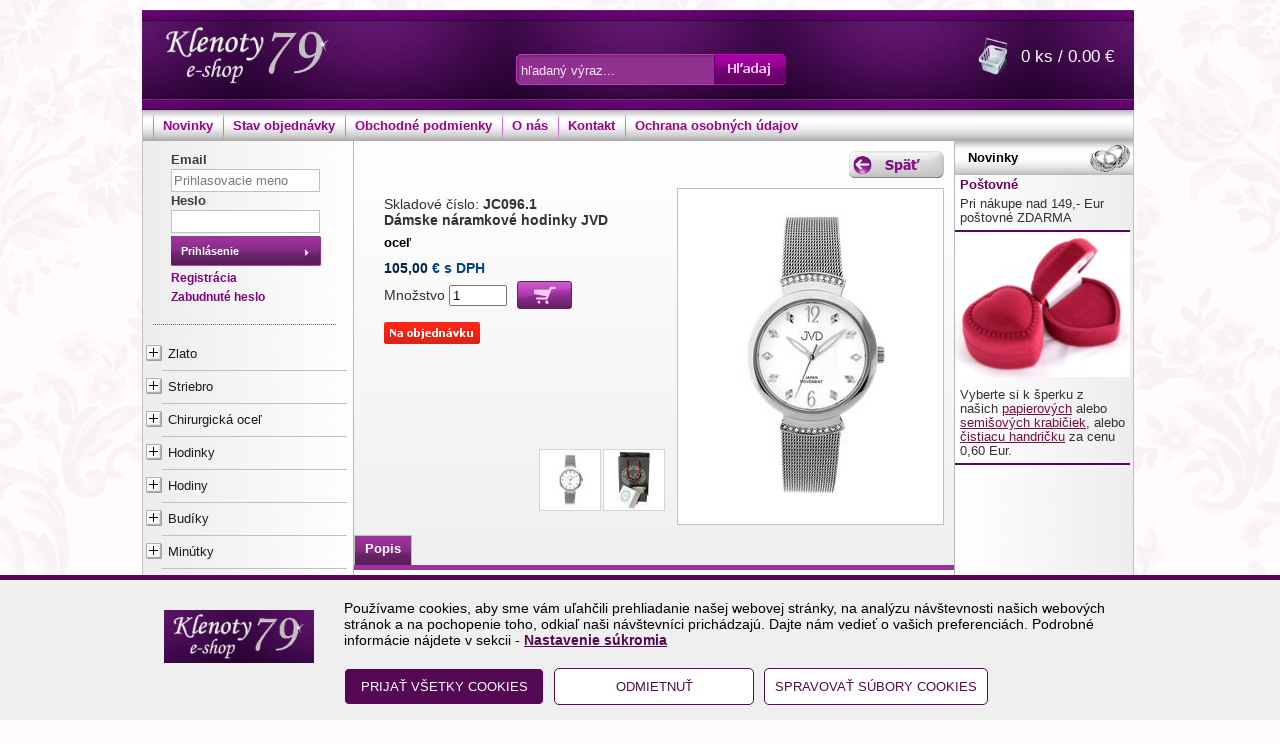

--- FILE ---
content_type: text/html; charset=utf-8
request_url: https://www.klenoty79.sk/produkty/JC096.1/Damske-naramkove-hodinky-JVD
body_size: 47774
content:


<!DOCTYPE html>
<html lang="sk">
<head><link href="../../App_Themes/default/bjqs.css" type="text/css" rel="stylesheet" /><link href="../../App_Themes/default/master.min.css" type="text/css" rel="stylesheet" /><link rel="shortcut icon" type="image/x-icon" href="../../favicon.ico" /><link rel="apple-touch-icon" sizes="60x60" href="../../apple-touch-icon.png" /><link rel="icon" type="image/png" sizes="32x32" href="../../favicon-32x32.png" /><link rel="icon" type="image/png" sizes="16x16" href="../../favicon-16x16.png" /><link rel="manifest" href="../../site.webmanifest" /><link rel="mask-icon" href="../../safari-pinned-tab.svg" color="#5bbad5" /><meta name="msapplication-TileColor" content="#603cba" /><meta name="theme-color" content="#ffffff" /><meta http-equiv="X-UA-Compatible" content="IE=EmulateIE7" /><meta http-equiv="content-type" content="text/html;charset=utf-8" /><meta name="google-site-verification" content="KUMl_uQQI6O4cd4NGF8gZTRyI74vui_CMI5NpTmfuqQ" /><meta name="ROBOTS" content="INDEX, FOLLOW" /><meta name="author" content="Klenoty 79" /><link href="../../App_Themes/default/bjqs.css" rel="stylesheet" type="text/css" /><title>
	Klenoty 79 (Včelaříková Klenoty) | Hodinky | Dámske náramkové hodinky JVD                                                     - oceľ                                    
</title>
<link href="../../App_Themes/default/bjqs.css" type="text/css" rel="stylesheet" /><link href="../../App_Themes/default/master.min.css" type="text/css" rel="stylesheet" /><link href="/WebResource.axd?d=C0jPRcs7j1oP_m_TgNdYsC6bUDscpRtmNdMFRUnCOAL8-JPwVIO_Jsct9q7AdJ7WcWdQ4FjxndKH-bhMGN1MHfkXsWzKPhKuwiA0Rwx_TbKTcLQ1oHWyjSliEA7u_wjOgZgqr4-epBMbMYFXY6SqUcvkBPereEjtDc0Z-ObWziA1&amp;t=635696857800000000" type="text/css" rel="stylesheet" /><link href="/WebResource.axd?d=jo_A7cb-iAYXlr-P_97VVj9Mxr7tVAahuVtfe7iBCEKBxIjpwV8A5y-sryx01tgHCH2SANXUpfqocdK1d_PAmfDdaKfmrt_Mtm1iRhe28A54dYxiak_quitKEkskRXatyg4Mo97nFEP3zbmtzwYbBan9azKstM-RUZGU6r4OWkw1&amp;t=635696857800000000" type="text/css" rel="stylesheet" /><meta property="og:image" content="https://www.klenoty79.sk/util/ViewImage.aspx?img=JC096.1&amp;_width=200&amp;_height=200&amp;_no=0" /><meta property="og:image:width" content="200" /><meta property="og:image:height" content="200" /><meta name="keywords" content="Hodinky,Dámske náramkové hodinky JVD" /><meta name="description" content="Náramkové hodinky JVD JC069.1
Veľkosť púzdra: 26,5 x 28 mmMateriál púzdra: nerezová oceľPovrchová úprava: bez povrchovej úpravyStrojček:Japan - MiyotaVodotesno" /><meta property="og:description" content="Náramkové hodinky JVD JC069.1
Veľkosť púzdra: 26,5 x 28 mmMateriál púzdra: nerezová oceľPovrchová úprava: bez povrchovej úpravyStrojček:Japan - MiyotaVodotesno" /><meta property="og:title" content="Dámske náramkové hodinky JVD                                                    " /><link href="/WebResource.axd?d=2M-kCIGccXcrYvI7JBCxetvHvUfGoihKvW4BcdYdlvhN6aNafOOjDfANb8Y8en0a6YRsPqmwR-JZ0Ipnv0645gVU_Q_NqkP8daVFYCP9FZMVRTgfnx_WhnfYxG8woEWaqOMd9XOAvsjhR1zOP8MJVY4qVR9eGCxL8KxoXqIv7181&amp;t=635696857800000000" type="text/css" rel="stylesheet" /><style type="text/css">
	.ctl00_ctl00_ContentPlaceHolder1_wuc_tree1_TreeView1_0 { text-decoration:none; }
	.ctl00_ctl00_ContentPlaceHolder1_wuc_tree1_TreeView1_1 { border-style:none; }
	.ctl00_ctl00_ContentPlaceHolder1_wuc_tree1_TreeView1_2 {  }
	.ctl00_ctl00_ContentPlaceHolder1_wuc_tree1_TreeView1_3 { border-style:none; }
	.ctl00_ctl00_ContentPlaceHolder1_wuc_tree1_TreeView1_4 {  }
	.ctl00_ctl00_ContentPlaceHolder1_wuc_tree1_TreeView1_5 { border-style:none; }
	.ctl00_ctl00_ContentPlaceHolder1_wuc_tree1_TreeView1_6 {  }
	.ctl00_ctl00_ContentPlaceHolder1_wuc_tree1_TreeView1_7 { border-style:none; }
	.ctl00_ctl00_ContentPlaceHolder1_wuc_tree1_TreeView1_8 {  }
	.ctl00_ctl00_ContentPlaceHolder1_wuc_tree1_TreeView1_9 { border-style:none; }
	.ctl00_ctl00_ContentPlaceHolder1_wuc_tree1_TreeView1_10 {  }
	.ctl00_ctl00_ContentPlaceHolder1_wuc_tree1_TreeView1_11 { border-style:none; }
	.ctl00_ctl00_ContentPlaceHolder1_wuc_tree1_TreeView1_12 {  }

</style></head>
<body>
    <form name="aspnetForm" method="post" action="./Damske-naramkove-hodinky-JVD" onsubmit="javascript:return WebForm_OnSubmit();" id="aspnetForm">
<div>
<input type="hidden" name="__EVENTTARGET" id="__EVENTTARGET" value="" />
<input type="hidden" name="__EVENTARGUMENT" id="__EVENTARGUMENT" value="" />
<input type="hidden" name="ctl00_ctl00_ContentPlaceHolder1_wuc_tree1_TreeView1_ExpandState" id="ctl00_ctl00_ContentPlaceHolder1_wuc_tree1_TreeView1_ExpandState" value="ununnnnnunnnnnnnnnnunnnunnnunnnnnnnunnnnnnnnnnunnnnunnnnnnnunnnunnnunnnnunnnnunnnnnnnun" />
<input type="hidden" name="ctl00_ctl00_ContentPlaceHolder1_wuc_tree1_TreeView1_SelectedNode" id="ctl00_ctl00_ContentPlaceHolder1_wuc_tree1_TreeView1_SelectedNode" value="" />
<input type="hidden" name="ctl00_ctl00_ContentPlaceHolder1_wuc_tree1_TreeView1_PopulateLog" id="ctl00_ctl00_ContentPlaceHolder1_wuc_tree1_TreeView1_PopulateLog" value="" />
<input type="hidden" name="ctl00_ctl00_ContentPlaceHolder1_ContentPlaceHolder1_wuc_detail1_TabCont1_ClientState" id="ctl00_ctl00_ContentPlaceHolder1_ContentPlaceHolder1_wuc_detail1_TabCont1_ClientState" value="{&quot;ActiveTabIndex&quot;:0,&quot;TabEnabledState&quot;:[true,true,true,true,true,true,true,true,true,true],&quot;TabWasLoadedOnceState&quot;:[false,false,false,false,false,false,false,false,false,false]}" />
<input type="hidden" name="__VIEWSTATE" id="__VIEWSTATE" value="mPcRet2HTFNOw2josksoyYj234WoPPZWkT7UhaFWH6rHsbIFkDzkU2SgNegouBa+pgaA3fZMcYZxzsDSb1VG2aBdnpJrvGbh4i8Rm0q4JyxN4191B4RkUZHvilcRUQSov8Iq9a0Z2RF7nlx9rjSVQHVqPV8D+lfFkIxfBQGRsW66xZWsXg/J06z2DFp4sufzxUxvPVowqO+jCGEasjrzRXaw8ewy5GnhZZoNqJljSm2jRsFIb/1MS0kLVf3qM+2ck14VFX1cICq5+PzRTIfjnNyuUZtZgU8ynrwZ89HUmdGtZsXLmkImV1eK1fX5vjVjgm094blCAQ83je78s8Mvlbl6zm+mqwz07g0AeHaioCo/xirtXq3bqYXK78fkAXNfC2gQXNApNOIUt4nr9TsRUe+tFr9p9flxE9ET0++zrx5qvL+fP2bJxKubc1hQk3NL932gHSJGknKmuthDRU1t0CutP/LamkynR4vT6xixMEdTzjJyCfgQsNo1Hmo6fui4BfeCBYFkohtrgr6KlathTo4v/AEOP5pwpis5/NzVuoeOSCm8XSSkyd++Bbz3dAC7oQQm1zWQ7k/IZJB2AZkrxRjedqvUbvL1YaLQkHiqhFvt1/4uYjU97xOtzfk5+GblE4f7hAtYbKOShc4BuPLg22jYVZnRJRlOXsH68buCOn7VFwQZQH8W55TuKL8cHwY6ZJBcvK838CUS2Lu97M6Z0iMIN4rRNZh28gmRcRuagt7ZzVHdhPj/K4M01MncVQh0YnH4aLw+BRhRlDikLDxr5Rc8CV/Jk+4Jlb/cAL328QZzVwdLHyB+d1nVrnCHB6pOmWGBQmRLG7VzEyfDpm/[base64]/RRJtIPJTDpc7bg1BO4Dr0Q2Xby98EYWZwKssjXbCGVAzDWd+Z47KEuA2RO6RBNsDwWPYq6HC7/xmxf4WqmC61Hwo8bo1FA3ONgCpklVmBjLyPztaU5vJL2QvfJEOT7IyxY2UdWwDmCwaSGjIsWzm9aKKso9A5NSc2XZqVQFWL00kNbFjmssDIKCNmKBxe9kC5y/vTFMQFDq9yKNuZ2ySAr7gxgx4aYloTPQ1EFIqSlzbTFckLu6wKHBO0lBh1y4VrQHq3+HwfHnWx5+337hnIJwPNtL7rcpL6LmKkm0d0dNQ/uPeN8jyhvumdGcquffXLgRrwzCykm4xFv+bjJPUy9eZaeeVg983u7cQAm7ITzKgT6Wk/UsfnnE54VaNOg644XMzTnyp+ibMcYdMyKqmnV5Ky+O+5f2UYaML3ADKg3mGBR5prKPfjS233EMcosym82calEDQEqO5PatwbG+RqRaNtrHwSTgC4xy02tZXAUJocVarxFuCAQFzEARgsg5sDfTKkCT247DTWFQLTKed9n8uIgyggJMa3/Iu67GmMzKqK7nCKahuj0cCU/oAzfL+fnCxTFCeKGHuiYuoda14GiV3EebomWh29P06TK7E+PyZ27VXEAetRPP7yEdBnMjV9sMogdAbmN1EvyOMb2AHQvBoYbG6dvjX4WJKS/Q+6PVDVkOx7NNheE5YZMkO7tVaS5YeRh/YjEDZE3Im0u/ctpHa/rdbBQsj3mehCfrbw1wn/[base64]/hBigtq9rNufzKgxAVRNZrICTxmIS6r8n54cvHHo8xXpIYUeu0JKQasTlYmR4pXw0UIRvpa+4YPhKruBRE/ukxj5NB2x+i3vgUYye1T8wADDvU3vB6O6FuYEUcuE2tVfoHVVJu3wJOuf9LgRN3NKk+QanftoBmhJZ/O9IoBUQQ2JY3wAoCy9MPzB7f1FxczvQ9l4K9Fi8N5bO0nlH2+Z4UtZ0NzO6U6ivlbnTlMNBx+ZCXXEQ+nCQOwMkoCPuGBtLXCeh8r0pFRYiO2GyqnSXtq/B0rmoKGQ9yE02FtNuNTxQLWFc9lsfRhXCR4BpU799bLwQ4vB+EaeKK/R9a2bRiU4fqp6LQZE/14aPsBV24NuVfJ3ABtQgJF8af3aQSvjKfp+WrI1r7e51mXlYPXnAkfj6UewlMNZK5sGryhB2Xcv37gIUq+rZISYqjCEY245yQQa5+mCwz9npuJCbOCBxFn/ZM7CrmVBdy426Kl4gpvYEYaTIATaDsm2eEbSWXiv3HQOHgzqsvJ9w8F07oOIiIO2zv/lgTJAwHsamwur7tRK1rhKAeeVZQhxktamOcnVXa6UTjlMFghTqSgHD1AACeEOgiup2Fy1lTiMi4lof4VibkXKiiALhP2Q2iOBDym5WWVx6bC81MGLxzwjRecO7uNMNhfxicxZtgmk/RhsdEvXU0dLr8r0cPDGFBLpw7cWw/nIsf5eDFCHpLRP97aNsbTCQsBmDUS0QXhJ8X9nT+nyTY+TqZQCThGSiWoUGqZDIKmxE9wHAZS6jp3p7UTl7sBAppdxwdiZi/USt+3cql0FIYJ553Rs1zRvcLeHBfULLXi92oreZuCA4dFGHWX8uKpvTKiGIbIUaZgHSEuSjHeH/jOxbSjEqezOt8q88cF3cchhCcfgRyPeccW/7BnxYn5Otm7ZaJbuzkcs3gyjlyjkQdFuBXDzjdrarECfpzJGA1xSLuK9gm/yYud3IYxjGCWwlwaOJ8JYT7jnOIW5EDY8ZfrGTEdLlKPLo5RRRbzO4jV9Bn1j+jisCFGjDX1tEqViVrgUyUqvs8Egb8YWaW5FH4QAQb9qUWfi1DgJ6f0K5BK7cTbPHy7rew3dbiWf1putagNxwLLu+otDu/dDD/3mcH+R4ggDZoN1TKOdAP+sx+QVSOMo71nkc1q348Uxu51lcHeRSv0mNWEk5QGBVFJcYpvVTl9LxdGLvT6eCskBfSTz3oQFkj+1J/Yn6v0fPL9pf6wtHJmqhocKPuKofQGwOjKVVLTqgetEg2J02u1+uRVFTyGpIgWk4dVElSra7DiELZ+gKnJkC6r6ZGXdTIXUbcCSIjMTupQPgswF87VnUEU1sFbco7x9T8+CK22qL/zCYwacLWnFFuXNVO1TTaUagsWb0SWdrWEjjV2PhUGdVf6O9a4MaJ15GtmNYo0nsrTTlxaci5hA8OQ7SmuRDyzbNzdHeO856VfLQePoHtWs3oFwhE+NuPGlAAqtXBQ16Gb/hypzUkWQAy4zvo8+ZiaQo7z0V/woDuZfcqpUEGofWY2wN+p7GrsokeJj75erOw+8y04Nj+kgqPY3cV74zXsj08Tt07J3WaUFK/tVp++7coEh72EYAxgp2uo9sfqJoiLxt6+nOo29aWX4nL0JYrsJbWkVjiiz3QgNfCanopg6wn9ewoMIwGR+svFNSbEeaTHD5i5bDSyKX47VwfyeLaoQS6KA2rl56yUNOk+JReoGx5Yc4OSqI+hNbHySl0YVVHlowecmdgGrGrvIrXjUqp5cEsrYF/XidSOR6dI+Im4hG8eLPmt6P6EloO7RMK4JMGJ7XmhSIJ7xndytYwUl5diF00qfn1PgfEEfySQoG489WJOFDGAlwwCJTiDod5DRDOsbAOvjDoayYkn3nUkqP11KZnaqD29fHTiJ83A1z6XTR1fF7pFyknGZb0Oo35kPBrYhmQBjiCA8bksnf+vooC7ov9ke0ooiPx/AvOUf38cZ/[base64]/5vKjOQral9ZOUoWh78tXLo6q5IlSXUzz5lvz4Iu+/qYZ4K9mzvpSZjmt/2m5MSqbtP7NntGkDnkmpoUfdVPnyj7C0KYLNIfufVpz8eStYky33KAPwWeaLKwFVqTYcn9EZNWdhtMBathMXF54A5MrDsfUNwr4XhjjU/Sc7otDJntpI/BE4vVZgrCU1X6qKdCOYGtvTv41mGJSC//VOoXuesXCedQhp0XXVpKf1PNPzN9v0HjpayL1gQ4Xb3Fli2at8cpNEymSz3F48tMe01iLLLiPZrm+F/3EDi6bcZjXo6nsmKsJ70ljUmHif45tmvHpQxEGdV1SjoqtJbSgmPqmB660p5+83fHQv840PYmnWSnea9eCY0WNSbLjEEDsjfAAyXlT2CUwN7epK/r+awJ9qK2MxFnrgDznwDcRXD5IBkY0f48QaClvbtlGg0Pa9cp5mr1jc1xc70ILc7MODW71pJtDYdvE5yWHxMK2bftQ/chPZ+m3sOl6aiSnUb0Q2Ptt+kbI2CZ6Fzgj+Kk01dyTCaC9IyN01fVZnCUASMFVNfkwSvZMCLJ76p8tbfduw6OZ4Y4eT+RBVAAItPOgPBWzwcrdGsoAvWEr/W1GLzqH9oBMo+YfxKqJRBHt1vGCdOgca7ShBY/HVK/w8NqIa7WeWmgXvVUdxfyyJy53f8TTn8bHIC6lyCL0ACv4leMKO8yNeX8hDTozJc+hp/DHnHT5SOIT8GFPNzR/e3OHDj4bF5dFK+CDvMZxowEYDT7pQnHVrJwy9V0+qhbN/d6/rrjeol0kniukKsbeMjN2rlQEoL2iqu1rr4aOeYvkF+6DljybNQByAQcnvSX1vdGn/daAz+OBoum/QC2frkoLjTdhGUDgkfThsLD6eh67NlIH1XGtmzh/hMly5s876wBRRIsQh6ORXfZG7Pc3urNVI7UOFbuTZeZNBaeXuyjy80KVTBsMgOokCAtn7waGz15N1csKXIohAymp3oZLAURab8YfBKOijpx+SXnyf4Zsi54QpJ8sXlTxOIQ1/N9H9H5Kun5snPiAkg+Q/09xICSO/kuqAnAuLG/1j05Jes3hGI3SQpsQi25RVAxsiNUXmWz9t4ecTiriDJlLP05uO/H2GYEmzQatWzHMgYUrIQfiqvLZE0xE4jMTejjqoiN/yikDXxT84Mklrm2mZimEUgLQIX9e3TATsc6IlzVemRHK3WbupuL3uffyAY0Tbj2fmvm7/2k1MbCYQmUQB7kI/3lkmwt+TxTSnzK0gwjrhcdKE6/UF8UE1+schXCX3FLkdunj+BbBlqIpB9SgMAN1AkMGI8nke4lSNwv/3ZhneXaCcFFQ6VNn97bXGuGog9TmWj21Txv8w8jyeFXi5EjNpCbDPl0cPcJqAUZOyjdB/oNosxxxPvMDk6VwpN8ppUTg6gPqIqUL2o1xs6bPiSDlVBzpw3fq+ACkuOBm9qM1Sl2w6J9lc2aHL02CjeLl3GK1KqlHXmqmHqle6AaCJFnTrrcfr+BA4W6BBP3LG978OXsGJGGWz2pa9yOzXMEYD60IZQt4MEGv2cPM7VhYJYFh0pA5m4NrIwwj9mfHC/qc5Q6/rHB0eKTPltG4vIm/lj//NYlDeXoBJPHzRcxk8StES5pOl1rUC+G8GGT4C6RsZkdm/0Zx+kJCJkEeairy/q+ANIaWqTsahwPIsaZvOjxyfQs+LKjvezMAED+v0g2OgnjyJ+bb1j3aMzxa4TSDknOMqkgN3ivLhrYY+3Mcbx9hPzDjf81LVP4M+ePIDwbVRw+oyQ8V++hG1thAfZEGYnEQokRIZ59XXws6yhLj5smIU7dNs8n9xeA4ksg7v/OTdaT8BokGsSFvhdssK5NLZuH7xDqBet4vmRnb9KF3FB9yCky8yZjlJbrZqAvTwW33a7YQuzl1eVvL0M2Ipl+fa9kmbK+SAy31i8r+S+JLnscAXZFjQ3NTo/snAT3hDESuro78FpiMSyf+NEDUFJnPwq3tC9heVTjVt4GLF7FI9FA07BMnG64f/8jLXQalKs7ZQmKf3u3iwraoxEk1V27AkYN3n0KTUSU7RI2wvF0VrKeEUgxJBcRd0C9FKZOdxozrzoKCV40LbpT0J6mzxgmtHrVMXOO0HkC7tci8J5iKLrXMNwEDRgt/JSJpU103TT8Uc6FYqCeJ/5RWIoM9fOpk27odoz9OPhiYrWNxXlTLKGiuaGP1zZ0PmQ5pkLfH5grVe/pbjkbtmYM6XLvWsHH+51CfLazukrHNXWAZ2z/[base64]/MhfQrbVYa3Bv9Z6iRnYI/qH/mpD+EEpDfkT/mJWdLpWFSaFWypXYmjEZt6m/FfWfzKmOn4jtaD/bs6CaljtIpk4QqD9jGBguBDjwGRO1tUPPKs7i48DKLaKec/KsAGHk6Fga5wGiVYb78oeEmIuk6p2a0ZvZ1cjAP+xVJxoQ65SoQNaXyDoRPPLPsLpIlIz1wsZoH/oN3PgVlhD0CidFI+bu+xMI6a2JSrv7gniY5UGGAgckgm9sIrj7fC/10T3Z+v/GnCjuHe/OI7tfuTSPdbnFI+rN59dFDjrqUHWPXO68rLKeDpHmBOznNCe+u/mufEhgCOs+PKfM+YmHdqUsPiULE/OIjM7TuTlNZsyqAn4LtSXavfZHg7pQ2gVpN0TeBM1yX9swg5hTUxMnn0xfjGBb6OIp8yPjWyr7KeivcRgHh3VkPEwlGnfe50hnlu4MlCwEYqYpyrTXEUds7G89ulUQuEu6kdOKgIxXGVDXGsBcMcfP+w6DJ2LJyY9AKj/i0Klb131sMM/XB8S5TEZMtlgLLAY9wzIG7bzVIiL63rv16LYX/wjRePeJqHw37ktm0bFSzfiQhLElPF11+hS5JHRjyaSyYUcC1uwUGUzCjOdfRN+g1Cg0rdnlmUT5kKF3mxxz0pCq/rZ+3st5zPuW+a2Ud510LIbaQS6VNMMhO4yzWc0E4SrwOefoTvRHdWdbqKKAdAgg509kPU3DlW5jqs0LPkKLq8BdaNrQzDyrdHZJDodIGqfIP+9x+7DxG8Xp/[base64]/n/SsQ9AS4ZqxAWmk8mgTUeoMBiGoa8w/tT4eBHJSPCTeIRXamcdh5mdULDs/yNf+pBizTariSP2voC29lRrM2ZJ25mDPj3L+KzfTbieqQd7YmWmbOu6FhSVc35sqD72Ulx5GIy+akGopx1hzmnp2fIUMsaljFqN3pMRojACuRRkmaevjTCEU7phfApvtanQtvqZygkUNLfJ1Y2NQ3/McIYWQODQKHo0gKPl+xCZ7Ov7fNMwc3xXnfN7mZBKK4zxLqBLvdjInmgH9ZeikL8ye/jdwejKrT5D5KZb+DtHu7om6UTbCF9WGNfP/J/xQZOl0t+u1PgInHyPKe2gSnYK3P/TFDMDAuzfPlfDi6d3c43RXRsArhKWd+v/4RBPURIBN3/[base64]/dK/vi1FNCJk8YSqifrgxVvG9RaInEdIRgQU0H8cKp7J7Be+pwjkplmE8U10iuMk3WNhvAzyrlsCuT2a+AxYOrOHnfI+M44T/lMeFPjO5F+P8AjcXMXk5KromrQazGwj/XMMX9r/YyqTTzhlgTcgls/voBDIp0tmeeiHCnEVg5kRQ3fYli8/m0jrhZn1cP2sDw/PTffU36eO66Z/oZknYoCbcf7YpcIwa0VtVwsEGEF06UwJLsPUSWD0RVEEDpH8WHwRpaJnUbtD0Fs27lbqZ0rdWjscP9lQmgU8+nRdHxM+JDUI4oh+6RjHIsuvoXXJr/h6DdvoQfDYD8TNf2tTlFojqjjukGtjedug/ltrWDx7MOmODcJKDz6jeqMllJArtLNW9fReFNs5UDfy2GAM9/IQwDBrgD2IcUcggrVSh14kJJN/aZERWb9b8r3fVPZYDGmUI435b6kuebf0J06wOAh641cUhAOGn2pB0lPVQSn/XdOH9zRWhyhmswhtBrE+mtLcU04jMs3WIYPVq+v2cRnb9qBPo6L99KDzFNw6QH5H6hSyGWTXWUHZcjn1Dv6Kfmr7dGjTw0IOzp1DtAUAQL4A3GW+Qjg22z3SAsD/xRgPJHPVXHE0d8i28r+9qeHrP8Dx/WH5GK7JWekMfOLpwCjiXkIaLqkqBuc5kSi+tetZ598SR+BcDEZ09jQldFHzXwHUE2vqt3dJ59Q9uXadlqIorL8njIAjlePe9O9GXNhjBAXV7xvCdcZUsggZaCEOmqAc+LQzC6rhYQCD29rG1ZCKBFbmWktOq0fpICR/CXq2O9ew8gJB1M/tZLqd5xcbxw7On8WLqZ7/9suAcOryvcIjtx78Bv2hIOkJ4gFlPfUQxhx0A6TOArep6nEAUdPQQBYNB5vKEVNq7NPQzMHMvpm4kTV4zgCPS/ui4jCIUJpKNnZSaVqVL+4+BBIc6JB5xTsFFFjnQYKWJAW6HogKeQ9r785u1LVozHw4IT623rR9KbURx5KwqOrLCj3dtO3CeW8ZcaV+HTVPU0rSA5eD1G2+uya5MJOLw1D7HVAeAUeMt/rJpHvILQdjcoo4fY3Jj0ryJxWKaqKc6g17rV2y4VsFcsVNwlFaq5H4mOTk/PJcWucv1JPvO95rBHkp3KCzFX1pNZZaIOYd4fKReHak8BwBT4oN3HcM5RAwtrveqj4OeH+BLHWiIPrHu+gsWBLDuDebZyvrZ7cfOEhqW27oMh0C8tI5ArheWhnvSR7mYUa/TBr5+H/AW2JcDMRdBvPxDHevDYqVg40Cn9aEObS8WpWEwWh8UDSbYMkeou+RpUr6EM5vFIwT/Z+vO5NsAvkzBaTg/[base64]/cIPzuyX0BzCDO25N07FdaCYQSaCNm2XM/iGe2IwRBClBdQX1Y87+6I0u1XXe7IBaxPmcAcz1JOrpT5yfvTy1W3tl4uMAAl6zz2hP+GmpODhKdzZYQ6Asu3SxHYz5URlBdaDd9lD9beyBPsjDaBPlBlIbSWNNj0hkLDXZyTYQGIyGQ0G3X6Z+RGg5CxymZ3M/+/0kbJtoo63n5ZBY3XncL6xYPtrgdRqm0Yftf4roQLR7PWgfj6vZY4/2w1ln6ViciYUpuYhZ09N9WQrMOIvWLbALnyMyJphJ4m+b0hmqx85vRWSKjz3woU+aWF5/OKB9okIo1Kn9VlsboZ/IPkUq+1DKnYM4sRe5SrQVHn+R0+4bZVhJdXoVSR93Ej6FD28GszKhcvq6I6v+Muv/qYoPLg5lYHpppVzhKp+nTPw339cU2jGpJXUevWvvGWofQYcUXhhWXvQBu6UGz5XPRtSmi6Fy6TNBYxnKoeCRl2OvbI1U/LaxDgUKUNlLVb8S+DZd2sUUr2Im7JWtO8sXBINQb/54/a+XVnFlyBHGekS+wVgsfRfDOMraVJqKFRbq7bO3pYX4oQhpWz4BcjH+qqG/XrHIqgsCVd6H5D6ARC5gQwTXyGMvttZi3IBY/HpfP8PDc5FPR0Y2XryTgZGh3NuT/Ad7roBeq/+Bd1TFhEPT4v1f7U0Btc09yE5RailOYel5ioucQjQZIl4yhJXMKo4DlHVnJiPGrJBnuqiDOhpusTfpZ+WqqG4tw0v7mgdIghvj6GGqtm+wji0JEhiox/2ustgVeISM6dcgn4ipOQHaZY9gJo1NLHkSgd6uTFUUeNGXSDziC9BXgqMxsp/MHEl5ChwFXTgqPiPR+EszzUl3cUv2WFyiUFrr6QJny8lPRbU+dnHsbOKzLHx10NaYAcnhye98hlsJISpwNQI+2pn+s1mzQ5bKbK8kN+ypUkavDR+S6sHbq2/D1CwjSy9a95IC/SBQ/YIqCOytDN0XgNlm3sjQ5i8QQ5ddqWVplYAMAnGL8RRD4EPS87wN7Xz1uURvr9gTN+VJoC5Na/s830eMeUGrwwLgtQNnvWLPuDL5niHLQFLtzE2QrNIjTjvIqacJNbHN981gpZ9z1PenbVWvyBBsjiF7K6+Oy3e5df8iybc8gDSsHq5QJdU+KDBNBGYWy5n8ERORK5E6uyrdyF0JAxzmcAc8KqyoAuHKq9aG/Xo0NlIZCVWttezwMNFEEtYp80zhmcn5fHW7c9l3N9KqiOfb4dsdQH7HwN/o1lUkQPwx7jbi3O3znrglPblenHsNF6fSg2fUNb6N3canQZboBnmO5uq915xsVC8vN/hxHQmHqXSui4h2QyH/7zSZWlG8q+idS81hAY+O2DKHOmjw2Ho6gV8/JnODA6A/VzobCepJgKUPGCqpQNGYh/GJmw8F5jchoqOD2IyCdIHd5FU8de88WEsrbj0EfDiFHx1rQk8KklyfObU/AJw8bb86N23pztBBLHc8nbpv7pcN5gHM1/MrKus15xp/[base64]/wsF4t3KHnLYz7QFbPQZZ15PCME8WBzICiUsYXUhHh4cVKAuVlc9an9ypNnaEY4jpzwiqU1Yj2VauLaZHkC+PfZZRnXDEk8DT7kgTEynGkkfvnFRdGRKG2yvW0FQVz+pITA3CB5uJQVURmHIILMtSe7niVzEEQyyFaVxGV0Z4qtysh60MNE0/uOESHWF6LfhCONj4vvkTqwSxXYj8ErSlkQrmUfzHzc0cxOiJu5azpwxLXQt/zxQ5dnnGy3FnT5iH801Dnx9wA6CSNzagfUx2pxKUKkoSj6D05XqbIzekkXS5oRvmQ6N/Q5CvbC9zy41eVDPLgsxE3qh82bkVJ6S6xg39OXrGlEc6awYFm/Pi3jKsiDVqjJL6ZMb66Dy5tw/Dfr5oSRyjpfqK4MGWZenUYNSnxfMvHuvNSzLEfT8HPZf0lOMhCnaz3OukQwiaHh1uO86H8eh6x+6nTjFU3O1VsyaFuzELlsszKO/xsOPG0LDgNCt7G5RkFvB5AsY/A/R6iD02vgzXkAfcw/nDNzkozqu7ETbUp7I+kIP+Ir/xukmClq36sMM922UHzvbZL8NcGs2B6xG+LZKyHVvW3S/nncJQL8FU6L9V0BjVGfMDa2bOCXNqqcXKDvyu5cVuQ3ihdb0o7g6UofSJjHVVKGMVXVvuz93D++3I4ccV13IOmZzfhB7wFTz8xnylOhTxidXM2qfgvkVHFhWCO7j3sNnOKuA8erduY8XIwdy2tj1BSo8abQ9PQmaP1fLCdgE4aXe+7JDGrS8A6Ua7XarwzOTHv3xs/52siy8RVNUFsSzMJwoDVclhl6a8EwfQDegtUkd5x7I5Hsw+PXk0jLQQ3kK+VYMdxgTX9aZczTOThIHOd/pKnQeOYu8YBmwKwOjRVUvaO0UeVR32sngi/zY2REUV6YuHUfWukQuTn+Ik3swL8PN8umQHaSXaNnE013tgcQsfnakN91OpY5Qx6R5UafFMelnPXVL/M9lj7FVtvfjD6ffElP4Tl4O/G6AXuuyfUXd6wlRpVTNUlTEd3ChjmhbcMQUMgViA3svgM7Aue8CotPtTcVTXNPry2JF8+LWiuu8x/taW8LT49s+sTEzj2iMbQalh/UyoL/ycf1QVwarUDK7EZ5uzwXTduVCcUCRUtD3m1eoLi3EH5WUEvdG3C5pVs8Bg16LpWZmrpjBJkrvv9zhybE7HJzw2e0F/i1yFS2NkVeJfglsslvPZPSeonEFL+GlpxeHyQkHSVvgeYRjeVIzYabqVt+FGrW8CD9VG31Q9RSWRYkfysuRWFmLwQENQU0oFjSewCYsU/D0mXqDMFIJBp6RV0FBbPfjTq6F+tN+DAmama/MInFo462n1B6E22CPWNraamni8uZyhUkTWoR2+mSMQI55jckrqsuYa1bIEHd/QXZDidcuoUbcXTfKT4r7a4fSdq4Kabbq8awpPkAKoHr4ZwTs9t8DIj0ndhT/J7PhCXuvhQPR9P0l3a+TQ5DFCNSD5QAMCLqKc/xMGfnrylc5ZGs36lP6h0hPb90sD/maG3v5t6Y9eRepDC5lpanebdk1mO1T+dbsHTmhtIbJb5fTdwB9+nIxFEcL9m7EV0ID4aa6X4tEf8RkiG5vJSDu8xgAlVBjOdO5jqMkreIlyKzJLV2MC15aTi1PSccMRqkdBBlVILIJnH5MEmTXbQBr2oPjkEUpRIwrXlqvPoNPY7kKg6BBWX/hDRrqhCBiLW2CrQt4Dsz/BrtjGKopNmjrxsMBhN0HVSDeqF+eb3aV5e7vxgCKsIdOmTUchDHwSkpFKEcoBfo9+obS7c5Uv6ibQIyi1WS1HTfft4K3J/hpdRmPghV1fCT+oux6fgPEZUSUe/nUFx2UY5fMNlyCM/Ka96VL51PBYuO956uAfzyW1oqGGBOZHe0XmOYoxAvmHbyIw0WwgEgoN5i7Mv5MSTyyI8DAKWmgO3rffyP448S/VGPsG7UigK234/z8Ia0JSuAT5WMmfb3uTL2z1GgCgQvSx2U6bkqzCqPYeehUzsQf4+WVyzt2q1/p4a6N8gAdbmO/CHlSrTKHzahti/zgj1345lCcfrbQAA1QV4ssPLi5vH9mR4ndfh222qsy+7nigPEo/txZ5tBO8z0Vky+RK+b+LJ8j+PJNjqxC267ATnXOlXSyCzN5eMFnTnnJc0TNYN9/XY4kfezOyCTROPPZduW0IXpKIUfeY1Ol9cJpitPcQ/[base64]/A136ABPxhlgtfBQW7rbpLSxIO51USOgziP1Bom4hrUDed/xcT3rA+jkZIQXlyMPWzdIbHAZj+ZokQpDWORNntLWfWbBIBentiMcH3lzG6op6PWWI229RopTU22KEoConAQhCxzMxa44d/y3CpH9yWvyHjKGG6uDGfdlmqWTIqmMvIHK7hdckBpiZKRzU1o9fppAArVoL60l1yR6p8YiMK2UUPs1SE/ozH30oKwoXi6eX5k80im0ygMZRAJe+k83GnIpRbCOIFYhVgmXrYWdannicxZymmZINokrYwpwe/f67tgILC3Y73Lna/O1cAXmmWXSAFOnEfvhbjE1K6ZljyK7ZzizKyiiwbav4sqB6qJ12vwFv8Ux2WI5DLs2wYY5v/28zJuSTvHToVINEooPX2purBmKnUSYWwcZTVM2PrpF/OhrhhHpg+9HampTttKYVjajsAoUeO1IgKxt7AIrQYy16GHGcr/ZvCEraZnvfwxS//g7X/1DFdjMqe8XWpiOSp4ER1nEDz9bzJLeZAljiWU+L/6jg5+Kfyoe81mjF5M4GsMbNhmvnOXIbJzaZuqGNo5EfuUA5a5L41hBMZhWKjxv5h1GU+QdoXc+scum8kDUQOtpmEUNpJvvDOjeScGLhZceCqen3Szz9OEy1iS3X8K4dNZKp7ME83b/Y2IahfK7XAN6NQKq4y+SqTuekkSLW9DKys/8rv0LhdoBgmPFzXRac+xQachYfSG6Lfcxs7vc2T4FE6P0sdLSfF9rCYl9+mCmBbrS+dhCj5xVd92MpOHVNtjTrXAJauUXB+2HDHj0G4WKg2xG0OayaJs0rFfrPVIk1GiQUsLZt7xRH6qRoD4dxQgn2/SKcXvYfW7FgYkRwIgw2nEE3uXGyZMRoOzomAJXXuVYRyZJcvfEsp+NyyNXswOLMR96j5VhNeSV6R9kXYxp+nHDwHTzyWmObbYXt2CqHcGs7tfL1vIwizXGo44k1vDUFDi/ftK9qt69WO8xTeCr3G+e/FnZLg95rL3Fy0eymXesOn6I4E1ChgBbfLS8ojR5uSPv6HmyFkrWNOlTT+liWn1/hNxDBm9unuDux7Z9Dig2hFepsPGOVpP2NUHpzJydXt+qS/JFmm+8riJ9IsTfAdRb2HKAY1KSSsw3XUupT8iW7tuAo5BdbeoHeyyhPJu+kjIEfDrupvB0GlT5kveclgxUXz3sR75lLXAi2F2sPVJLZEseY9tN/2E01tM63lAgt4ZYPrRJIuEa/29bHk4xRJy/InQmT+3fJi1two+s54cZv04q04wYslADDQjvyL87dFXej+ry5ycVXtNlBmeqsI4h2rqIMwMXxbZMviH4dprNJFzy8K77H+UA35hYQUdCP23k+Oe/KfnGnhHIcAbP2njU/gO7ZHEgpFdFcPYluvlefb+nGXlgBuamHvCcB52lncrIu6qiTg/rfeNnGgeNiV4j2eo8epd4tJJMH/WYr57pbSRch+PFRtNM3YQ25ajBKJZGaSFfJg2bNS9AaXeuD7muO9oFCbmCxW9h5r++zLmcnjPyqD0UryWAAF+hv6qYQQVDm4STabjC8clZKTlrByCVfre7jSAFszEbEAePbFTwyCj03n9M/0J2RtXrcyo/3V1HRSlDIz4Wo1n4DQmUWHHYLsmO1SXrduQGjHe9GXe+vgXOKd9c9vTau8/q58+VGEGdgCOYqXBvULWnmmRbWKQMlcUBbhYYV8V+3rHzGhrs0JQnd0P+UQQNVqY1GWoxfSJWKijtzmW/[base64]/OWgquOA6dkoWA5m/zy2KIVpz3Pq36NGVRnk1/FAH8V+OxyWy8fmlWojc8pK0jLdReKttDt1ixhljhf6ekeg1Zhy7zkzDsTwaEZQ0VFGz0zeT5kEgieJItw3D9Sdub2rYuF664aAZSKOMgdph+c1VN4moK03vZJiONfOJt/L/q5/ga+T1G/es0TcC/ChcpJL5PltwGMxZ82/t1ezRgNNo1SWW3flHec+yncmpjef1g21/J1DafbSS9Y+9d/Yjvj1rVgFrWlBl5bF9nr+o7R/Hd4a9la8Ab59h3joRtwWgxNW5D48rVI5QBCWbP5bw5PMdnr1I4ks9nrU+o8Qb2kN/snVEuN2oT+VTnXkJvIIt0znocae2aq8YWuwpAKhuB5DcpqVf0cQQXsKi7bzjvY/H2n42EpkNwS8LoVPv5zN1cxgvnqj+hgqOBRCrWWE9a9xd80A10q6gBdmTuFWQcKilYRH3KQ/9X06aQ0v3Lcha+4kZz0rHZSDFZn7cWAgD9Mz21MwFi2B1MR+1bQfHtr9TlsZkg0DDyV/eVMd2CykvVJLTQrgV9DLWb2VjgV7aSp8T6rPlaPrEJByhhiHyJTS76sAHza9XmGEePowwQnfP6TpU9+reDaq3sFI2C6LoaZkOBc0LjtkKR/dYp8fmnBRg3cfdaUrbJhLAk2UAdMBhulG9d/jC+NfkLCoAvBJ542zyaTjqR92tPsREO4VXp1bB4VjwAeMJ4xBImHTn/lvr+OVI9qq9A0XME0ksK6AvxsLKD37JDGtvtsvcQAaQkwgMqxFQQqaqxkiEoasw4WgvKbNo3Z7QSSDqUKOAAuxWE/3l69BSRyK3TSW0WWjxTqnlReFgf3MDOKJyyyU433xcVrK5dIo4B29rRlMIYKXaYUXQ9drEFhsAS3dcGLBKAnWvGiSVvlxUK8ZtIehGLutuDMXyj+meSVYORpR2MRAABlyDcu1LJF5T5nR6ZXm/NYtKmGTvJMYiBPVvqsVPvRVy77CQDqBVlHWgRZYu/BSugI6YBHNLDecBk8SZh6Ry3YTOu5UijTq2Q+1Jlutadbu/pL1hGQOJDUAQfQNolH5RM+kH5Bw+wVmC75e+CB9kbrrbcaAYxXeixpzsjXyKkw+Es/Kq8hDdb/v5LRxtf34UMj8kg+6gw2Zy54G+nLx8ck8XTeWoQj9PW+ZxgpNwghAKJ8OClaZBQMu+dyfV9JWc4/j2YwxrNKSKwOhcIkrNzfRaqD0gHYzrctSet4XATuUuOsvKBxrjoDrqS9ZvP8acGVlMWybPlhXNuKrAM48jbi5vuOUUJ+cZm3snd+XXBNYyn9+s+LcReAmAYcaOcJIZiCC5dvFCfmphSsVgeiEQMIVNlfNHMXOg6j7U2/ZwUK/GuvoP6xYKVM2THmsfgnjRu9UyTkwJFiyAxKmh7KYZ/2dAsAREcf2bkR/UvLdtXqwYtnndHDzPNmOZ0zvYqKjTZRWC19NVpIkNM6oOOdyOWYH4o3cxdzpTl9M96gke0iiGypWBrFmsgTVSKvnzdey+56cdAEI2fUJPvQmpXOVlSJ3NRqbnC+ySorphtxdlpsm+1lHegzhm36L1loCjMXw/niJ2dn8ludWMNgh5imiydIbt9aI6nyXdPGdkUh6Igfw84r3eUruX2kRBmGsGE1oUBAvAfPjDNO7wkajwYP9I4C0aMpNHBi4yvVm+PxrP8D8hGh+E817NkRhprcHuxL+BIyShhFNTLN8367bnAOj0AYC9UzGzds6j+XuBZ/ecSWEVNhvVv1xo3d37Z/ReioGHP0EuqKSJ5bj+a6588t2zb+zdXGv40X5EvwuM2V1rjR1vtlonRCJPo/uw1lnhTJ+FJNWV7yocKLEC4m0kn/gR3124C4tAVul5TYuftiBsmKF/[base64]/9RJYAWVdxzGKq7ujDLJNPjrYS0bVfuCvF0+AIfLAnuKaSMkOYEpSYXk7X/Oia7ysy/KcqDJrqE1vyOWFCg1owC5tkYVKB7fUrPbT4CyA3be5ndJQKwB2YLMWzcLOp724BAvkHB7iSkDb4zkaWup7lVtPVNBkbJWaK5igSAw8fpXlKFly8l2/M511Q1H3gT//xRsr7FWRy8J2r7xnYVfoQY+D0P1rwLqGc/WF3M8ni1VonDbADjikmyPb6UXMyvHLvbDQfsJXNLVv2wEFKagyLwDlELuAJkIg9xnEgka6hXLJ/506lrtUlhQr8uldVm/yb6W71cMDxVPWgYz1J02yAq/qm523VzOuKVkhlOaVVxMSbn0hDGKDhqO78hvm8iHEJo8/kA4snjhC/0WHl1vUZJqpKQ84Q1W50CZKF76JbIIHlNGh36lXxLvT3OwEk4qWA3zn2JKm7Mh4riuIq2IyXnhJf0a/TKALnIWExF7o7+wD98V68o5p9OE8olcBvJGnvXP4O12QeJeaguhjYecrWL33AWNMe8qqsf4E1fzBTh6ZXIss1IHiOrSR18oUuX/SaxOrRXPdHmHfdwHLIKjsDrmFYlRpFSO/LxYuJB2pfFGikIJCUeYKo3qqbvxvWwY19LgrZZLYL8ch/hgXUi5Ej1AAM6xv413wTvp2HK06N8OyvkLA9qza444Q78SW3o3JjXfeatlDFp9AxKMHVL6kNKXCQUeKZtrHN50C3Q7pNCFHjagxgJ/ggEIomHdS69ojQ7L6sqdiPulBFUtpbY21DICeaa1a+2uaaQMkexetSRSqygptSIOt0LGVBqsbJMEA0wjbelz7uWEgySkmbx8SzkFHzcVnbtmPJovGF+OCszejB1UX1PBLObbPBOfkbWJQFcbqzL2ejjiviVah7jYRvQtagou/bX+0wOMMFZvV3dAIeVXV/KMGI8e+kCVauqZn7Net+EJM9CJTkjtx3db/[base64]/wMwE5Txjse+Nd7xldlAfEaJETJU5PVGcWVhh9S/jvm5GeOeiGXj523qmh5FXGLa2eRQvaXcZj5A2FzpU9vNl2vHBDrpFTPeCiPjrDeVE3/v4dTvuQA9I8tP1NBmnGQDPJ0rhzvzXD+pxwFWylXLmd0ZfJrcoxb9XrQxw6BvcLrUUbNqJFHfrs6sxjuMWoSTieyZu4wheEZaFu/KbXi5YpgWJILTEvKTem1L0K5zot7u93SA8xRBOCbjjZ0Awuf7zxwy20yB+UdBDSbnZlSKxpUF/Z7VcGkVe7VUb00kY8OUHf/uAT3hoKbxTapVYYlneMXG60fLVmKU6CyfyN9eU4J6rSCMs0BX6MywDfjkBXWlRWbQ8bGeXBKAL1A2pb2aUkv4GCiarxsyvyynuWXs0zSJ5RlJx7rmC0b0c7z+t+vFNj22g3QG/9qYzLn+Rueca97RUeFbxBfJJ+beBOGtBH7p8y20bl4zsqmPbXEJjORXFtK98QLjx9hkhnKz1zAqsuvTtuXOcHU86j5+9ZZSAJCE8qqrI1lknNvMOiokPg5dwlp4kYhE5ZtlN6t5+G/Gw75tA==" />
</div>

<script type="text/javascript">
//<![CDATA[
var theForm = document.forms['aspnetForm'];
if (!theForm) {
    theForm = document.aspnetForm;
}
function __doPostBack(eventTarget, eventArgument) {
    if (!theForm.onsubmit || (theForm.onsubmit() != false)) {
        theForm.__EVENTTARGET.value = eventTarget;
        theForm.__EVENTARGUMENT.value = eventArgument;
        theForm.submit();
    }
}
//]]>
</script>


<script src="/WebResource.axd?d=ysHyVstxxJm3H1UDjw_saHkxnEA1xoI3PMzfYLYmahSfSGlHGALgpcsGr3b5s7YOmoS09dONz5-_w4PERDkhsrklc3ayN8ApDCVZXoD90MY1&amp;t=637639001777322862" type="text/javascript"></script>


<script src="/ScriptResource.axd?d=O0UCxT27Rl5z4iNctfNzaWHt8J11IXTMrsCCnTfYs91EeXLD27Rz1zeTZHOEPfbSq-f6Qb_JYLTDoyM6cBNdRJ3MXD5L_8PchT-7V1Zd56QDpL7gHK8Z5XHIOA_YkAYQDOgLO351mW9V1Mxzz1fbO50qKHXc_kcf-kz5649OZuE1&amp;t=ffffffffd8385e6a" type="text/javascript"></script>
<script src="/ScriptResource.axd?d=IF6RVXtlXk0J_DzcuJ-O8v6Q_ROVVVCHWEjIvcL02O62YUnYkgwj9v0BpCSSvwrXMdsmGxAuZOL0V7f1CPihlGrW3hRIHwhbeaZZOzixMcDJxG5PY0oKPXmgCjoeJ-dfDNXe38CseL-oINNbLhbMMw2&amp;t=ffffffffd8385e6a" type="text/javascript"></script>
<script type="text/javascript">
//<![CDATA[

    function TreeView_PopulateNodeDoCallBack(context,param) {
        WebForm_DoCallback(context.data.treeViewID,param,TreeView_ProcessNodeData,context,TreeView_ProcessNodeData,false);
    }
var ctl00_ctl00_ContentPlaceHolder1_wuc_tree1_TreeView1_Data = null;//]]>
</script>

<script src="/ScriptResource.axd?d=EmH6O0SIv_7wWNDvhlhoaJxsxMVsZsik98qINNpE9i8ijOHMcPRWLVUtF1kDviF5we9vbFzSyY-Zlow0DPrm7pYTdJWRFC_VDeJRlBYYYIP762XrL5R2hZh3FbpCXS3yRjneTZy73BeynsfChGCqafJeTaZY7krgoTlfUtHxqvs1&amp;t=1156b909" type="text/javascript"></script>
<script src="/ScriptResource.axd?d=IjBJvoQLz5ZHMBP3m8fmgN7nfACGq0yImo5nQejjYdsq47UGfCOkR26GzM4TJRagAq8di4OpgiJsphhoFSeOFufRaawTKs02ss5-D4WlvlrHLnhpix8v8XUcd1BZ2B2Ds5pPWydeMyCdHM6BTmSUzf84Nj72tD4gfMvfTvz2Os9Gz7TcUky25pMx63fwWBaQ0&amp;t=1156b909" type="text/javascript"></script>
<script src="../../js/jquery-3.2.1.min.js" type="text/javascript"></script>
<script src="../../js/bjqs-1.3.min.js" type="text/javascript"></script>
<script src="../../js/scrollup.js" type="text/javascript"></script>
<script src="/ScriptResource.axd?d=Ct-43YJteXDLqlhi8x6qSdWfhwD-H1pj8vOClzrSbDTwHAwzwUmDp8ZXccBncZygYEQGCPfASX5rlxazPE7IJ5-A5h53Mv8oYSPIi_zdx-HUSgxYRb0V7Z1g_6BOdJiCT71FlQIEoEZek2rjCcIp6g2&amp;t=4c030be6" type="text/javascript"></script>
<script src="/ScriptResource.axd?d=5_IcVa8i5eeM_AtjouNp-fuEf5w0J5xIaOeV4YJfJOz6a0zMhc3VlBKC83V1NRg2DxiEQKHWwxTU-cnrogdiPaFZkuE3gwwl7QaHDOcLBM6j1uDaDgBe29nDEklN0x6f0&amp;t=4c030be6" type="text/javascript"></script>
<script src="/ScriptResource.axd?d=u4mv82V-yEhK1NcesijeD1-8Fz9AI6yXD1l9dt61shEkiC3qV8aZ0U2BF8EGcs0tjXBOD4aVAGpiz3vRU5Et5ziLY_2wZCr__xAB7sX_ctLpplKGSP8qe_KOl5mUQyaX0&amp;t=4c030be6" type="text/javascript"></script>
<script src="/ScriptResource.axd?d=LuRa9d1U669LwqapOOPdmWUfUftLkMG_OwpobQUXieOrSdnn2WgadxTFI1fj7AKx0EErc6TzbP56jFGO_BIN0_9-qe0IUZjbeqpxutyQXQTK457DOIu9kl36wTraBWel0&amp;t=4c030be6" type="text/javascript"></script>
<script src="/ScriptResource.axd?d=6HTDmbBOMHEa0AgPNcgaECxA5ueCaQM3a9taz3re5m12jdwmalsNjq7dlmE7ltel5WLRe2T9fpg4kZS-bj0OZ5mtmYTxYNmrrs0NPpT3BN-gE0eeUQ0AGJr-FfdkxUwz0&amp;t=4c030be6" type="text/javascript"></script>
<script src="/ScriptResource.axd?d=xzKyFbvxSxvOanmrt-qF6t9Lm6ib1yj27LDOXDwLaRJ8rIn_JB1gQ2YIQT4jHxNqPfpntMq_Svlt8fMyXEAhP41InS2tViPbaekZHWBTvUsFDjbHxnaSo8QGwy2DowuQ0&amp;t=4c030be6" type="text/javascript"></script>
<script src="/ScriptResource.axd?d=a0j9sCwzBXoaN8gXxMyJqASKJGm8uGBraQf1lnT-afFQUXnnNKYc8okD5-s_AK5RT4RFYZUyllwu3YUb7qXSx9vg_sEo1Zwr-5DPTQg1g17OONojssCAbn2OPYqk3LHf0&amp;t=4c030be6" type="text/javascript"></script>
<script src="/ScriptResource.axd?d=naLHZrVGaYuT4Dfvmfj6pQ2TdVQgeoWnJXZVqpAYvLevKHknijDqzv5YzY2OxA2UMSD24Cvj1zbuBGWnOO81HRmlmXp-BwAeglkJHQg4v6AK_jHYBIF3zWGgbKDoQnYu-Vjo_D21-BF7RyyQWz-GCw2&amp;t=4c030be6" type="text/javascript"></script>
<script src="/ScriptResource.axd?d=iip8jhyY_qQ1TcDpJuZ8qWRzdtlNwRSV5UEFUd0JoxkxI57UsbLAzTG3RZKzJ_1AYPLrgM1uiOgsk6qP1E7ZiUwhhVjBG_Y7qZ57NVlaQDHEGxhrPELxdl5E08JloumymPCXt22nW_yaOPjJ3fVq0Q2&amp;t=4c030be6" type="text/javascript"></script>
<script src="/ScriptResource.axd?d=t4-0hBMgP31LrU2vZS6hYp0meDuTauHLZ7bxwcWf414XQzaa7mLVeVyknrNYCVcSAPo4puxhZbHssj3gRRfGavj1U-XUNGXoTWKbf1EHAdFZ72ITcDiTRWuZ9r4k3JRW0&amp;t=4c030be6" type="text/javascript"></script>
<script src="/ScriptResource.axd?d=4Q45Esi18Fh6EpsFcsV3_HrAw8ml6K48JTdZ-KIsxQRG2HgmHTxC4Y9KGUZo3ucj8ewO3i_iqug9xaxo2YdzCvnWM1J2sobKne900tP3HQT9LmDqFm_r10qU4Cb5tWJl0&amp;t=4c030be6" type="text/javascript"></script>
<script src="/ScriptResource.axd?d=1R2KtLq05O9qtLXa9Fqshae2uCBzuZbLJBzkRqk_-fbBN-LoCx20TpqXypfAnstRH0SzZVsLjUkrBnH6GK6drP3Jy_Fmhv08auaLjRXU-9JqQZOEFkbwrddUDCxbi5mq0&amp;t=4c030be6" type="text/javascript"></script>
<script src="/ScriptResource.axd?d=WOam8lK3TDToIfzvcLsMVKZQKY-wKklDhHnuZabxZacFW2o6hMHyCeC0npfH4N_HhU317NYYZuTHTitbkrDEGBiV5kn3QWd1WFCXBhsD6e52GM6VTI1X25awEbOuAPw82ZHD232A_ryxUsSFe37JSg2&amp;t=4c030be6" type="text/javascript"></script>
<script src="/ScriptResource.axd?d=adFtK9_vQBYADpvSO-W1yfoFpZroK3ShUW6uZuMIVhrDhtXJXOlcdd99EAbpYOU785HoqUGHHcKxNlONX0IqDKLwe9B_SSUoVqQjshrc1Or1j0BuQWtIacg1YN86OkvEP-hcWYHYfg0rrFC8knTCVg2&amp;t=4c030be6" type="text/javascript"></script>
<script src="/ScriptResource.axd?d=LMDEA-9uhz-00XMI2YpkKF_b9E2F_fhr46vA6QhjJ-RFkIQsxb3djb6IDffUasZL78KxknJrVHVRJccML4Q-hzG7RY-mRL14M4IMgxEwXCrmnTghccOUdvkZC_XrwK_n0&amp;t=4c030be6" type="text/javascript"></script>
<script src="/ScriptResource.axd?d=vrXoSy8qcn4q9SY71gCO4KVFEZaNuSH_adlcPuSEZ68VDJHmOaafSnnqzTng8GMfDJvajcCWtrzpg06P2_cDbmHf71rnbIR_iWLgSMU1DVJiwvO7M5BxnyjUscwzLuCN0&amp;t=4c030be6" type="text/javascript"></script>
<script src="/ScriptResource.axd?d=rIy3HWsHq3FJSw5EQ1x3bY7smaG2NxCGkUeq9ynlogUyknkCyDvW4zECe9c4hUAJ33ZXsmaTzYt8SMpgESoa_MRZYyiYdnf4Od7JpMzKjYjNqlMncSMhFUs_4N97bgjz0&amp;t=4c030be6" type="text/javascript"></script>
<script src="/ScriptResource.axd?d=IiLJ-dBnKmtl0eWmmexWqmRbNQ6xM9JFwyA_6PstWSPiI7T6z0RTR2i1BL6lgO_A-CoWwCNU_oifjNmJenPw1-mQuQ_CJKdc9zOiDhm6YJKsuj6cGLzOeU_A4YJA1IZ_75CP1FqgBinxhcY9G8n6Fw2&amp;t=4c030be6" type="text/javascript"></script>
<script src="/ScriptResource.axd?d=SE8TrAmdeAk_BQjXEbnjBMlOgFNv9L8VdhZtj27Ag9kDUOSpcibcxsqRCNaSYonGQHQMWxq8TebCuTiA324WnS62Au6lywEjLA39yX8s80UWDKaj4kP4Mj1MIy7AhCmQ0&amp;t=4c030be6" type="text/javascript"></script>
<script src="/ScriptResource.axd?d=rhqbklwmOdMOUaPSmZrXlHBqYavxUB_JVHI8DbEmd4Cai-OpROTC8wtjTFpMiRFxUTqTIknq6objUtC8uBq-nBzvITOuVmwMH91qjn49c91X-g108l4ofTsFQjtfCsBl0&amp;t=4c030be6" type="text/javascript"></script>
<script src="/ScriptResource.axd?d=E_KVfgK8UYy2JU9BR3oeVurR6WtFkbM6_RXdSS41DQWXyREL6anVGOwecqvGIZ7RhFc-iJ6Pwda0jO4OepZKvteOLeTDsPX_Dx2ra2FvJAjCORalqJqHsO7b85ruIKp0rvpsqG99ZWpHMCrWH-I5bA2&amp;t=4c030be6" type="text/javascript"></script>
<script type="text/javascript">
//<![CDATA[
function WebForm_OnSubmit() {
null;if (typeof(ValidatorOnSubmit) == "function" && ValidatorOnSubmit() == false) return false;
return true;
}
//]]>
</script>

<div>

	<input type="hidden" name="__VIEWSTATEGENERATOR" id="__VIEWSTATEGENERATOR" value="473EDF4B" />
	<input type="hidden" name="__VIEWSTATEENCRYPTED" id="__VIEWSTATEENCRYPTED" value="" />
	<input type="hidden" name="__PREVIOUSPAGE" id="__PREVIOUSPAGE" value="L7VfeJfuX5hwOmvoOGvVPFCStTwOnQxzh2CG5QUYX3wpZg6mAfNVB-FORxlLJD43wfrplr3l9idjPRqbKAeJBKhuI97hLJV3TemCpwbd1L3txPwhF_-DnFsgl92mYtNFBeJ1ZoNsGie_bU3SCYvuoA2" />
</div>
        <script type="text/javascript">
//<![CDATA[
Sys.WebForms.PageRequestManager._initialize('ctl00$ctl00$ToolkitScriptManager1', 'aspnetForm', ['tctl00$ctl00$ContentPlaceHolder1$MyUpdatePanel','','tctl00$ctl00$ContentPlaceHolder1$ContentPlaceHolder1$wuc_detail1$UpdatePanel_detail','','tctl00$ctl00$ContentPlaceHolder1$ContentPlaceHolder1$wuc_detail1$MyMessageBox1$UpdatePanel4','','tctl00$ctl00$ContentPlaceHolder1$ContentPlaceHolder1$wuc_detail1$wuc_hodnotenie1$UpdatePanel4','','tctl00$ctl00$ContentPlaceHolder1$ContentPlaceHolder1$wuc_detail1$wuc_hodnotenie1$MyMessageBox1$UpdatePanel4','','tctl00$ctl00$ContentPlaceHolder1$ContentPlaceHolder1$wuc_detail1$wuc_odporucenie1$UpdatePanel4','','tctl00$ctl00$ContentPlaceHolder1$ContentPlaceHolder1$wuc_detail1$wuc_odporucenie1$MyMessageBox1$UpdatePanel4','','tctl00$ctl00$UpdatePanel4',''], [], [], 90, 'ctl00$ctl00');
//]]>
</script>

        <div class="obal_top"></div>
        <div id="wraper">
            
    <div class="update_fieldset">

        <div id="ctl00_ctl00_ContentPlaceHolder1_UpdateProgress1" style="display:none;">
	
                <div id="ctl00_ctl00_ContentPlaceHolder1_Panel3" class="loading">
		
                    <div class="upz">
                        <div class="load_image">
                            <img id="ctl00_ctl00_ContentPlaceHolder1_Image2" src="../../image/ajax-loader.gif" alt="Nahrávam obrázok" align="middle" style="border-width:0px;" />
                        </div>
                        <div class="load_text">
                            <p>Moment spracovávam údaje...</p>
                        </div>
                    </div>
                
	</div>
                
            
</div>
        <header>
            <div id="header_bar">
                <div id="header">
                    <div class="right"></div>
                        <div id="ctl00_ctl00_ContentPlaceHolder1_PN_logo">
	
                    <a href="../../Users/Default.aspx"><img src="../../App_Themes/default/img/LogoFialova_tr.png" alt="Klenoty79 - Kvalitné zlato, striebro, chirurgická oceľ za výborné ceny" style="width:170px;border-width:0px;" /></a>
</div>
                </div>
                <div id="ctl00_ctl00_ContentPlaceHolder1_MyUpdatePanel">
	
                        <a id="ctl00_ctl00_ContentPlaceHolder1_HyperLink1" href="../../Users/kosik.aspx"><div id="ctl00_ctl00_ContentPlaceHolder1_zobr_kosik" class="zobr_kosik">
                                <img id="ctl00_ctl00_ContentPlaceHolder1_Bt_kosik" class="kosik" CausesValidation="false" src="../../App_Themes/default/img/kosik_zlta.png" alt="Košík" style="border-width:0px;" />
                                <span id="ctl00_ctl00_ContentPlaceHolder1_Lb_pocet" title="Počet položiek v košíku" class="lb_pocet">&nbsp;0&nbsp;ks&nbsp;/&nbsp;0.00&nbsp;€</span>
                            </div></a>
                        <div id="ctl00_ctl00_ContentPlaceHolder1_div_top_zahlavie" class="div_top_zahlavie">
                            
  <script type="text/javascript">
   function vyber_napovedu(source, eventArgs)
   {
        $get('ctl00_ctl00_ContentPlaceHolder1_wuc_filter1_IB_hladaj').click();
   }
   </script>
<div id="div_filzobr" class="div_filzobr">
   <div id="ctl00_ctl00_ContentPlaceHolder1_wuc_filter1_div_find" class="div_find">
       <div id="ctl00_ctl00_ContentPlaceHolder1_wuc_filter1_Panel1" onkeypress="javascript:return WebForm_FireDefaultButton(event, &#39;ctl00_ctl00_ContentPlaceHolder1_wuc_filter1_IB_hladaj&#39;)">
		
               <div class="TB_hladaj_text">
               <input name="ctl00$ctl00$ContentPlaceHolder1$wuc_filter1$TB_hladaj_text" type="text" id="ctl00_ctl00_ContentPlaceHolder1_wuc_filter1_TB_hladaj_text" class="TB_filter" />

                  </div>
                   <input type="hidden" name="ctl00$ctl00$ContentPlaceHolder1$wuc_filter1$hladaj_ClientState" id="ctl00_ctl00_ContentPlaceHolder1_wuc_filter1_hladaj_ClientState" />
  <input type="image" name="ctl00$ctl00$ContentPlaceHolder1$wuc_filter1$IB_hladaj" id="ctl00_ctl00_ContentPlaceHolder1_wuc_filter1_IB_hladaj" class="bt_hladaj" src="../../App_Themes/default/img/bt_hladaj1.png" alt="Hľadaj" style="border-width:0px;" />
                   
	</div>
            <div class="box_filter">
            <div class="CB_filter"><span title="Hľadá aj v popisoch produktov"><input id="ctl00_ctl00_ContentPlaceHolder1_wuc_filter1_CB_filter" type="checkbox" name="ctl00$ctl00$ContentPlaceHolder1$wuc_filter1$CB_filter" /></span></div><div class="clanky_filter">aj v článkoch</div>
    </div>
    </div>
    
</div>

                        </div>
                    
</div>
            </div>
        </header>
        <div class="wrapper2">
            <div class="scrollToTop" id="scrollToTop">
                <a href="#"></a>
            </div>
            <div id="menu_top">
                <ul>
                    <li><a href="../../Users/novinky.aspx" id="ctl00_ctl00_ContentPlaceHolder1_a1">Novinky</a></li>
                    <li><a href="../../Users/obj_new.aspx" id="ctl00_ctl00_ContentPlaceHolder1_a2">Stav objednávky</a></li>
                    <li><a href="../../Users/zmluva.aspx" id="ctl00_ctl00_ContentPlaceHolder1_a3">Obchodné podmienky</a></li>
                    <li><a href="../../Users/info.aspx" id="ctl00_ctl00_ContentPlaceHolder1_a4">O nás</a></li>
                    <li><a href="../../Users/kontakt.aspx" id="ctl00_ctl00_ContentPlaceHolder1_a5">Kontakt</a></li>
                    <li><a href="/novinky/18/Ochrana-osobnych-udajov" id="ctl00_ctl00_ContentPlaceHolder1_a6">Ochrana osobných údajov</a></li>
                </ul>
            </div>
            
            <div class="lavy_panel">
                
<div id="loginview" class="loginview">
    
    <div id="ctl00_ctl00_ContentPlaceHolder1_wuc_loginview1_Anonymny">
        
<div class="meno_heslo">
<div class="elog_popis">
<span id="ctl00_ctl00_ContentPlaceHolder1_wuc_loginview1_wuc_elogin1_lb_user">Email</span>
</div>
<input name="ctl00$ctl00$ContentPlaceHolder1$wuc_loginview1$wuc_elogin1$UserName" type="text" id="ctl00_ctl00_ContentPlaceHolder1_wuc_loginview1_wuc_elogin1_UserName" class="TB_log" onkeydown="if(event.which || event.keyCode){if ((event.which == 13) || (event.keyCode == 13)) {document.getElementById(&#39;ctl00_ctl00_ContentPlaceHolder1_wuc_loginview1_wuc_elogin1_Password&#39;).focus();return false;}} else {return true}; " />
<input type="hidden" name="ctl00$ctl00$ContentPlaceHolder1$wuc_loginview1$wuc_elogin1$UserNameW_ClientState" id="ctl00_ctl00_ContentPlaceHolder1_wuc_loginview1_wuc_elogin1_UserNameW_ClientState" />
<span id="ctl00_ctl00_ContentPlaceHolder1_wuc_loginview1_wuc_elogin1_UserNameRequired" title="Prihlasovacie meno je povinné." style="color:Black;font-weight:bold;display:none;"></span>
<input type="hidden" name="ctl00$ctl00$ContentPlaceHolder1$wuc_loginview1$wuc_elogin1$ValidatorCalloutExtender1_ClientState" id="ctl00_ctl00_ContentPlaceHolder1_wuc_loginview1_wuc_elogin1_ValidatorCalloutExtender1_ClientState" />
<div class="elog_popis">
Heslo
</div>
<input name="ctl00$ctl00$ContentPlaceHolder1$wuc_loginview1$wuc_elogin1$Password" type="password" id="ctl00_ctl00_ContentPlaceHolder1_wuc_loginview1_wuc_elogin1_Password" class="TB_log" onkeydown="if(event.which || event.keyCode){if ((event.which == 13) || (event.keyCode == 13)) {document.getElementById(&#39;ctl00_ctl00_ContentPlaceHolder1_wuc_loginview1_wuc_elogin1_LButton&#39;).click();return false;}} else {return true}; " />
<span id="ctl00_ctl00_ContentPlaceHolder1_wuc_loginview1_wuc_elogin1_PasswordRequired" title="Heslo je povinné" style="color:Red;display:none;"></span>
<input type="hidden" name="ctl00$ctl00$ContentPlaceHolder1$wuc_loginview1$wuc_elogin1$PasswordE_ClientState" id="ctl00_ctl00_ContentPlaceHolder1_wuc_loginview1_wuc_elogin1_PasswordE_ClientState" />
<div class="elog_alert">
    
</div>
</div>
<div class="buttony_prihlasenie">
    <a id="ctl00_ctl00_ContentPlaceHolder1_wuc_loginview1_wuc_elogin1_LButton" class="button" AlternateText="Prihlásenie" href="javascript:__doPostBack(&#39;ctl00$ctl00$ContentPlaceHolder1$wuc_loginview1$wuc_elogin1$LButton&#39;,&#39;&#39;)">Prihlásenie</a>
       <a id="ctl00_ctl00_ContentPlaceHolder1_wuc_loginview1_wuc_elogin1_IB_registr" class="text_button" AlternateText="Registrácia" href="javascript:__doPostBack(&#39;ctl00$ctl00$ContentPlaceHolder1$wuc_loginview1$wuc_elogin1$IB_registr&#39;,&#39;&#39;)">Registrácia</a>
    <a id="ctl00_ctl00_ContentPlaceHolder1_wuc_loginview1_wuc_elogin1_IB_zabheslo" class="text_button" AlternateText="Zabudnuté heslo" href="javascript:__doPostBack(&#39;ctl00$ctl00$ContentPlaceHolder1$wuc_loginview1$wuc_elogin1$IB_zabheslo&#39;,&#39;&#39;)">Zabudnuté heslo</a>
</div>

    </div>
</div>


                <div id="ctl00_ctl00_ContentPlaceHolder1_menu" class="menu_">


                    <nav>
                        
<div class="treeview">

<div id="strom">
   <div id="ctl00_ctl00_ContentPlaceHolder1_wuc_tree1_TreeView1">
	<table cellpadding="0" cellspacing="0" style="border-width:0;">
		<tr>
			<td><a id="ctl00_ctl00_ContentPlaceHolder1_wuc_tree1_TreeView1n0" href="javascript:TreeView_ToggleNode(ctl00_ctl00_ContentPlaceHolder1_wuc_tree1_TreeView1_Data,0,document.getElementById(&#39;ctl00_ctl00_ContentPlaceHolder1_wuc_tree1_TreeView1n0&#39;),&#39; &#39;,document.getElementById(&#39;ctl00_ctl00_ContentPlaceHolder1_wuc_tree1_TreeView1n0Nodes&#39;))"><img src="../../App_Themes/default/img/tree-expand.png" alt="Expand Zlato                                             " style="border-width:0;" /></a></td><td class="_menuNS ctl00_ctl00_ContentPlaceHolder1_wuc_tree1_TreeView1_2 _menuRNS ctl00_ctl00_ContentPlaceHolder1_wuc_tree1_TreeView1_4" onmouseover="TreeView_HoverNode(ctl00_ctl00_ContentPlaceHolder1_wuc_tree1_TreeView1_Data, this)" onmouseout="TreeView_UnhoverNode(this)"><a class="ctl00_ctl00_ContentPlaceHolder1_wuc_tree1_TreeView1_0 _menuNS ctl00_ctl00_ContentPlaceHolder1_wuc_tree1_TreeView1_1 _menuRNS ctl00_ctl00_ContentPlaceHolder1_wuc_tree1_TreeView1_3" href="../../A_/Zlato/page_0" id="ctl00_ctl00_ContentPlaceHolder1_wuc_tree1_TreeView1t0" style="border-style:none;font-size:1em;">Zlato                                             </a></td>
		</tr>
	</table><div id="ctl00_ctl00_ContentPlaceHolder1_wuc_tree1_TreeView1n0Nodes" style="display:none;">
		<table cellpadding="0" cellspacing="0" style="border-width:0;">
			<tr>
				<td><div style="width:20px;height:1px"></div></td><td><img src="../../App_Themes/default/img/stop.png" alt="" /></td><td class="_menuNS ctl00_ctl00_ContentPlaceHolder1_wuc_tree1_TreeView1_2 _menuLNS ctl00_ctl00_ContentPlaceHolder1_wuc_tree1_TreeView1_8" onmouseover="TreeView_HoverNode(ctl00_ctl00_ContentPlaceHolder1_wuc_tree1_TreeView1_Data, this)" onmouseout="TreeView_UnhoverNode(this)"><a class="ctl00_ctl00_ContentPlaceHolder1_wuc_tree1_TreeView1_0 _menuNS ctl00_ctl00_ContentPlaceHolder1_wuc_tree1_TreeView1_1 _menuLNS ctl00_ctl00_ContentPlaceHolder1_wuc_tree1_TreeView1_7" href="../../AE_/Naramky/page_0" id="ctl00_ctl00_ContentPlaceHolder1_wuc_tree1_TreeView1t1" style="border-style:none;font-size:1em;">Náramky                                           </a></td>
			</tr>
		</table><table cellpadding="0" cellspacing="0" style="border-width:0;">
			<tr>
				<td><div style="width:20px;height:1px"></div></td><td><a id="ctl00_ctl00_ContentPlaceHolder1_wuc_tree1_TreeView1n2" href="javascript:TreeView_ToggleNode(ctl00_ctl00_ContentPlaceHolder1_wuc_tree1_TreeView1_Data,2,document.getElementById(&#39;ctl00_ctl00_ContentPlaceHolder1_wuc_tree1_TreeView1n2&#39;),&#39; &#39;,document.getElementById(&#39;ctl00_ctl00_ContentPlaceHolder1_wuc_tree1_TreeView1n2Nodes&#39;))"><img src="../../App_Themes/default/img/tree-expand.png" alt="Expand Náušnice" style="border-width:0;" /></a></td><td class="_menuNS ctl00_ctl00_ContentPlaceHolder1_wuc_tree1_TreeView1_2 _menuPNS ctl00_ctl00_ContentPlaceHolder1_wuc_tree1_TreeView1_6" onmouseover="TreeView_HoverNode(ctl00_ctl00_ContentPlaceHolder1_wuc_tree1_TreeView1_Data, this)" onmouseout="TreeView_UnhoverNode(this)"><a class="ctl00_ctl00_ContentPlaceHolder1_wuc_tree1_TreeView1_0 _menuNS ctl00_ctl00_ContentPlaceHolder1_wuc_tree1_TreeView1_1 _menuPNS ctl00_ctl00_ContentPlaceHolder1_wuc_tree1_TreeView1_5" href="../../AB_/Nausnice/page_0" id="ctl00_ctl00_ContentPlaceHolder1_wuc_tree1_TreeView1t2" style="border-style:none;font-size:1em;">Náušnice</a></td>
			</tr>
		</table><div id="ctl00_ctl00_ContentPlaceHolder1_wuc_tree1_TreeView1n2Nodes" style="display:none;">
			<table cellpadding="0" cellspacing="0" style="border-width:0;">
				<tr>
					<td><div style="width:20px;height:1px"></div></td><td><div style="width:20px;height:1px"></div></td><td><img src="../../App_Themes/default/img/stop.png" alt="" /></td><td class="_menuNS ctl00_ctl00_ContentPlaceHolder1_wuc_tree1_TreeView1_2 _menuLNS ctl00_ctl00_ContentPlaceHolder1_wuc_tree1_TreeView1_8" onmouseover="TreeView_HoverNode(ctl00_ctl00_ContentPlaceHolder1_wuc_tree1_TreeView1_Data, this)" onmouseout="TreeView_UnhoverNode(this)"><a class="ctl00_ctl00_ContentPlaceHolder1_wuc_tree1_TreeView1_0 _menuNS ctl00_ctl00_ContentPlaceHolder1_wuc_tree1_TreeView1_1 _menuLNS ctl00_ctl00_ContentPlaceHolder1_wuc_tree1_TreeView1_7" href="../../ABE_/Detske/page_0" id="ctl00_ctl00_ContentPlaceHolder1_wuc_tree1_TreeView1t3" style="border-style:none;font-size:1em;">Detské                                            </a></td>
				</tr>
			</table><table cellpadding="0" cellspacing="0" style="border-width:0;">
				<tr>
					<td><div style="width:20px;height:1px"></div></td><td><div style="width:20px;height:1px"></div></td><td><img src="../../App_Themes/default/img/stop.png" alt="" /></td><td class="_menuNS ctl00_ctl00_ContentPlaceHolder1_wuc_tree1_TreeView1_2 _menuLNS ctl00_ctl00_ContentPlaceHolder1_wuc_tree1_TreeView1_8" onmouseover="TreeView_HoverNode(ctl00_ctl00_ContentPlaceHolder1_wuc_tree1_TreeView1_Data, this)" onmouseout="TreeView_UnhoverNode(this)"><a class="ctl00_ctl00_ContentPlaceHolder1_wuc_tree1_TreeView1_0 _menuNS ctl00_ctl00_ContentPlaceHolder1_wuc_tree1_TreeView1_1 _menuLNS ctl00_ctl00_ContentPlaceHolder1_wuc_tree1_TreeView1_7" href="../../ABD_/Kruhy/page_0" id="ctl00_ctl00_ContentPlaceHolder1_wuc_tree1_TreeView1t4" style="border-style:none;font-size:1em;">Kruhy                                             </a></td>
				</tr>
			</table><table cellpadding="0" cellspacing="0" style="border-width:0;">
				<tr>
					<td><div style="width:20px;height:1px"></div></td><td><div style="width:20px;height:1px"></div></td><td><img src="../../App_Themes/default/img/stop.png" alt="" /></td><td class="_menuNS ctl00_ctl00_ContentPlaceHolder1_wuc_tree1_TreeView1_2 _menuLNS ctl00_ctl00_ContentPlaceHolder1_wuc_tree1_TreeView1_8" onmouseover="TreeView_HoverNode(ctl00_ctl00_ContentPlaceHolder1_wuc_tree1_TreeView1_Data, this)" onmouseout="TreeView_UnhoverNode(this)"><a class="ctl00_ctl00_ContentPlaceHolder1_wuc_tree1_TreeView1_0 _menuNS ctl00_ctl00_ContentPlaceHolder1_wuc_tree1_TreeView1_1 _menuLNS ctl00_ctl00_ContentPlaceHolder1_wuc_tree1_TreeView1_7" href="../../ABA_/Na-patent/page_0" id="ctl00_ctl00_ContentPlaceHolder1_wuc_tree1_TreeView1t5" style="border-style:none;font-size:1em;">Na patent                                         </a></td>
				</tr>
			</table><table cellpadding="0" cellspacing="0" style="border-width:0;">
				<tr>
					<td><div style="width:20px;height:1px"></div></td><td><div style="width:20px;height:1px"></div></td><td><img src="../../App_Themes/default/img/stop.png" alt="" /></td><td class="_menuNS ctl00_ctl00_ContentPlaceHolder1_wuc_tree1_TreeView1_2 _menuLNS ctl00_ctl00_ContentPlaceHolder1_wuc_tree1_TreeView1_8" onmouseover="TreeView_HoverNode(ctl00_ctl00_ContentPlaceHolder1_wuc_tree1_TreeView1_Data, this)" onmouseout="TreeView_UnhoverNode(this)"><a class="ctl00_ctl00_ContentPlaceHolder1_wuc_tree1_TreeView1_0 _menuNS ctl00_ctl00_ContentPlaceHolder1_wuc_tree1_TreeView1_1 _menuLNS ctl00_ctl00_ContentPlaceHolder1_wuc_tree1_TreeView1_7" href="../../ABB_/Napichovacie--srubovacie/page_0" id="ctl00_ctl00_ContentPlaceHolder1_wuc_tree1_TreeView1t6" style="border-style:none;font-size:1em;">Napichovacie, šrubovacie</a></td>
				</tr>
			</table><table cellpadding="0" cellspacing="0" style="border-width:0;">
				<tr>
					<td><div style="width:20px;height:1px"></div></td><td><div style="width:20px;height:1px"></div></td><td><img src="../../App_Themes/default/img/stop.png" alt="" /></td><td class="_menuNS ctl00_ctl00_ContentPlaceHolder1_wuc_tree1_TreeView1_2 _menuLNS ctl00_ctl00_ContentPlaceHolder1_wuc_tree1_TreeView1_8" onmouseover="TreeView_HoverNode(ctl00_ctl00_ContentPlaceHolder1_wuc_tree1_TreeView1_Data, this)" onmouseout="TreeView_UnhoverNode(this)"><a class="ctl00_ctl00_ContentPlaceHolder1_wuc_tree1_TreeView1_0 _menuNS ctl00_ctl00_ContentPlaceHolder1_wuc_tree1_TreeView1_1 _menuLNS ctl00_ctl00_ContentPlaceHolder1_wuc_tree1_TreeView1_7" href="../../ABC_/Visiace/page_0" id="ctl00_ctl00_ContentPlaceHolder1_wuc_tree1_TreeView1t7" style="border-style:none;font-size:1em;">Visiace                                           </a></td>
				</tr>
			</table>
		</div><table cellpadding="0" cellspacing="0" style="border-width:0;">
			<tr>
				<td><div style="width:20px;height:1px"></div></td><td><a id="ctl00_ctl00_ContentPlaceHolder1_wuc_tree1_TreeView1n8" href="javascript:TreeView_ToggleNode(ctl00_ctl00_ContentPlaceHolder1_wuc_tree1_TreeView1_Data,8,document.getElementById(&#39;ctl00_ctl00_ContentPlaceHolder1_wuc_tree1_TreeView1n8&#39;),&#39; &#39;,document.getElementById(&#39;ctl00_ctl00_ContentPlaceHolder1_wuc_tree1_TreeView1n8Nodes&#39;))"><img src="../../App_Themes/default/img/tree-expand.png" alt="Expand Prívesky" style="border-width:0;" /></a></td><td class="_menuNS ctl00_ctl00_ContentPlaceHolder1_wuc_tree1_TreeView1_2 _menuPNS ctl00_ctl00_ContentPlaceHolder1_wuc_tree1_TreeView1_6" onmouseover="TreeView_HoverNode(ctl00_ctl00_ContentPlaceHolder1_wuc_tree1_TreeView1_Data, this)" onmouseout="TreeView_UnhoverNode(this)"><a class="ctl00_ctl00_ContentPlaceHolder1_wuc_tree1_TreeView1_0 _menuNS ctl00_ctl00_ContentPlaceHolder1_wuc_tree1_TreeView1_1 _menuPNS ctl00_ctl00_ContentPlaceHolder1_wuc_tree1_TreeView1_5" href="../../AC_/Privesky/page_0" id="ctl00_ctl00_ContentPlaceHolder1_wuc_tree1_TreeView1t8" style="border-style:none;font-size:1em;">Prívesky</a></td>
			</tr>
		</table><div id="ctl00_ctl00_ContentPlaceHolder1_wuc_tree1_TreeView1n8Nodes" style="display:none;">
			<table cellpadding="0" cellspacing="0" style="border-width:0;">
				<tr>
					<td><div style="width:20px;height:1px"></div></td><td><div style="width:20px;height:1px"></div></td><td><img src="../../App_Themes/default/img/stop.png" alt="" /></td><td class="_menuNS ctl00_ctl00_ContentPlaceHolder1_wuc_tree1_TreeView1_2 _menuLNS ctl00_ctl00_ContentPlaceHolder1_wuc_tree1_TreeView1_8" onmouseover="TreeView_HoverNode(ctl00_ctl00_ContentPlaceHolder1_wuc_tree1_TreeView1_Data, this)" onmouseout="TreeView_UnhoverNode(this)"><a class="ctl00_ctl00_ContentPlaceHolder1_wuc_tree1_TreeView1_0 _menuNS ctl00_ctl00_ContentPlaceHolder1_wuc_tree1_TreeView1_1 _menuLNS ctl00_ctl00_ContentPlaceHolder1_wuc_tree1_TreeView1_7" href="../../ACI_/Anjel/page_0" id="ctl00_ctl00_ContentPlaceHolder1_wuc_tree1_TreeView1t9" style="border-style:none;font-size:1em;">Anjel                                             </a></td>
				</tr>
			</table><table cellpadding="0" cellspacing="0" style="border-width:0;">
				<tr>
					<td><div style="width:20px;height:1px"></div></td><td><div style="width:20px;height:1px"></div></td><td><img src="../../App_Themes/default/img/stop.png" alt="" /></td><td class="_menuNS ctl00_ctl00_ContentPlaceHolder1_wuc_tree1_TreeView1_2 _menuLNS ctl00_ctl00_ContentPlaceHolder1_wuc_tree1_TreeView1_8" onmouseover="TreeView_HoverNode(ctl00_ctl00_ContentPlaceHolder1_wuc_tree1_TreeView1_Data, this)" onmouseout="TreeView_UnhoverNode(this)"><a class="ctl00_ctl00_ContentPlaceHolder1_wuc_tree1_TreeView1_0 _menuNS ctl00_ctl00_ContentPlaceHolder1_wuc_tree1_TreeView1_1 _menuLNS ctl00_ctl00_ContentPlaceHolder1_wuc_tree1_TreeView1_7" href="../../ACA_/Kriziky/page_0" id="ctl00_ctl00_ContentPlaceHolder1_wuc_tree1_TreeView1t10" style="border-style:none;font-size:1em;">Krížiky                                           </a></td>
				</tr>
			</table><table cellpadding="0" cellspacing="0" style="border-width:0;">
				<tr>
					<td><div style="width:20px;height:1px"></div></td><td><div style="width:20px;height:1px"></div></td><td><img src="../../App_Themes/default/img/stop.png" alt="" /></td><td class="_menuNS ctl00_ctl00_ContentPlaceHolder1_wuc_tree1_TreeView1_2 _menuLNS ctl00_ctl00_ContentPlaceHolder1_wuc_tree1_TreeView1_8" onmouseover="TreeView_HoverNode(ctl00_ctl00_ContentPlaceHolder1_wuc_tree1_TreeView1_Data, this)" onmouseout="TreeView_UnhoverNode(this)"><a class="ctl00_ctl00_ContentPlaceHolder1_wuc_tree1_TreeView1_0 _menuNS ctl00_ctl00_ContentPlaceHolder1_wuc_tree1_TreeView1_1 _menuLNS ctl00_ctl00_ContentPlaceHolder1_wuc_tree1_TreeView1_7" href="../../ACE_/Nabozenske/page_0" id="ctl00_ctl00_ContentPlaceHolder1_wuc_tree1_TreeView1t11" style="border-style:none;font-size:1em;">Náboženské                                        </a></td>
				</tr>
			</table><table cellpadding="0" cellspacing="0" style="border-width:0;">
				<tr>
					<td><div style="width:20px;height:1px"></div></td><td><div style="width:20px;height:1px"></div></td><td><img src="../../App_Themes/default/img/stop.png" alt="" /></td><td class="_menuNS ctl00_ctl00_ContentPlaceHolder1_wuc_tree1_TreeView1_2 _menuLNS ctl00_ctl00_ContentPlaceHolder1_wuc_tree1_TreeView1_8" onmouseover="TreeView_HoverNode(ctl00_ctl00_ContentPlaceHolder1_wuc_tree1_TreeView1_Data, this)" onmouseout="TreeView_UnhoverNode(this)"><a class="ctl00_ctl00_ContentPlaceHolder1_wuc_tree1_TreeView1_0 _menuNS ctl00_ctl00_ContentPlaceHolder1_wuc_tree1_TreeView1_1 _menuLNS ctl00_ctl00_ContentPlaceHolder1_wuc_tree1_TreeView1_7" href="../../ACZ_/Ostatne/page_0" id="ctl00_ctl00_ContentPlaceHolder1_wuc_tree1_TreeView1t12" style="border-style:none;font-size:1em;">Ostatné                                           </a></td>
				</tr>
			</table><table cellpadding="0" cellspacing="0" style="border-width:0;">
				<tr>
					<td><div style="width:20px;height:1px"></div></td><td><div style="width:20px;height:1px"></div></td><td><img src="../../App_Themes/default/img/stop.png" alt="" /></td><td class="_menuNS ctl00_ctl00_ContentPlaceHolder1_wuc_tree1_TreeView1_2 _menuLNS ctl00_ctl00_ContentPlaceHolder1_wuc_tree1_TreeView1_8" onmouseover="TreeView_HoverNode(ctl00_ctl00_ContentPlaceHolder1_wuc_tree1_TreeView1_Data, this)" onmouseout="TreeView_UnhoverNode(this)"><a class="ctl00_ctl00_ContentPlaceHolder1_wuc_tree1_TreeView1_0 _menuNS ctl00_ctl00_ContentPlaceHolder1_wuc_tree1_TreeView1_1 _menuLNS ctl00_ctl00_ContentPlaceHolder1_wuc_tree1_TreeView1_7" href="../../ACC_/Pismena/page_0" id="ctl00_ctl00_ContentPlaceHolder1_wuc_tree1_TreeView1t13" style="border-style:none;font-size:1em;">Písmená                                           </a></td>
				</tr>
			</table><table cellpadding="0" cellspacing="0" style="border-width:0;">
				<tr>
					<td><div style="width:20px;height:1px"></div></td><td><div style="width:20px;height:1px"></div></td><td><img src="../../App_Themes/default/img/stop.png" alt="" /></td><td class="_menuNS ctl00_ctl00_ContentPlaceHolder1_wuc_tree1_TreeView1_2 _menuLNS ctl00_ctl00_ContentPlaceHolder1_wuc_tree1_TreeView1_8" onmouseover="TreeView_HoverNode(ctl00_ctl00_ContentPlaceHolder1_wuc_tree1_TreeView1_Data, this)" onmouseout="TreeView_UnhoverNode(this)"><a class="ctl00_ctl00_ContentPlaceHolder1_wuc_tree1_TreeView1_0 _menuNS ctl00_ctl00_ContentPlaceHolder1_wuc_tree1_TreeView1_1 _menuLNS ctl00_ctl00_ContentPlaceHolder1_wuc_tree1_TreeView1_7" href="../../ACB_/Srdiecka/page_0" id="ctl00_ctl00_ContentPlaceHolder1_wuc_tree1_TreeView1t14" style="border-style:none;font-size:1em;">Srdiečka                                          </a></td>
				</tr>
			</table><table cellpadding="0" cellspacing="0" style="border-width:0;">
				<tr>
					<td><div style="width:20px;height:1px"></div></td><td><div style="width:20px;height:1px"></div></td><td><img src="../../App_Themes/default/img/stop.png" alt="" /></td><td class="_menuNS ctl00_ctl00_ContentPlaceHolder1_wuc_tree1_TreeView1_2 _menuLNS ctl00_ctl00_ContentPlaceHolder1_wuc_tree1_TreeView1_8" onmouseover="TreeView_HoverNode(ctl00_ctl00_ContentPlaceHolder1_wuc_tree1_TreeView1_Data, this)" onmouseout="TreeView_UnhoverNode(this)"><a class="ctl00_ctl00_ContentPlaceHolder1_wuc_tree1_TreeView1_0 _menuNS ctl00_ctl00_ContentPlaceHolder1_wuc_tree1_TreeView1_1 _menuLNS ctl00_ctl00_ContentPlaceHolder1_wuc_tree1_TreeView1_7" href="../../ACG_/Sport/page_0" id="ctl00_ctl00_ContentPlaceHolder1_wuc_tree1_TreeView1t15" style="border-style:none;font-size:1em;">Šport                                             </a></td>
				</tr>
			</table><table cellpadding="0" cellspacing="0" style="border-width:0;">
				<tr>
					<td><div style="width:20px;height:1px"></div></td><td><div style="width:20px;height:1px"></div></td><td><img src="../../App_Themes/default/img/stop.png" alt="" /></td><td class="_menuNS ctl00_ctl00_ContentPlaceHolder1_wuc_tree1_TreeView1_2 _menuLNS ctl00_ctl00_ContentPlaceHolder1_wuc_tree1_TreeView1_8" onmouseover="TreeView_HoverNode(ctl00_ctl00_ContentPlaceHolder1_wuc_tree1_TreeView1_Data, this)" onmouseout="TreeView_UnhoverNode(this)"><a class="ctl00_ctl00_ContentPlaceHolder1_wuc_tree1_TreeView1_0 _menuNS ctl00_ctl00_ContentPlaceHolder1_wuc_tree1_TreeView1_1 _menuLNS ctl00_ctl00_ContentPlaceHolder1_wuc_tree1_TreeView1_7" href="../../ACH_/Umenie/page_0" id="ctl00_ctl00_ContentPlaceHolder1_wuc_tree1_TreeView1t16" style="border-style:none;font-size:1em;">Umenie                                            </a></td>
				</tr>
			</table><table cellpadding="0" cellspacing="0" style="border-width:0;">
				<tr>
					<td><div style="width:20px;height:1px"></div></td><td><div style="width:20px;height:1px"></div></td><td><img src="../../App_Themes/default/img/stop.png" alt="" /></td><td class="_menuNS ctl00_ctl00_ContentPlaceHolder1_wuc_tree1_TreeView1_2 _menuLNS ctl00_ctl00_ContentPlaceHolder1_wuc_tree1_TreeView1_8" onmouseover="TreeView_HoverNode(ctl00_ctl00_ContentPlaceHolder1_wuc_tree1_TreeView1_Data, this)" onmouseout="TreeView_UnhoverNode(this)"><a class="ctl00_ctl00_ContentPlaceHolder1_wuc_tree1_TreeView1_0 _menuNS ctl00_ctl00_ContentPlaceHolder1_wuc_tree1_TreeView1_1 _menuLNS ctl00_ctl00_ContentPlaceHolder1_wuc_tree1_TreeView1_7" href="../../ACD_/Znamenia/page_0" id="ctl00_ctl00_ContentPlaceHolder1_wuc_tree1_TreeView1t17" style="border-style:none;font-size:1em;">Znamenia                                          </a></td>
				</tr>
			</table><table cellpadding="0" cellspacing="0" style="border-width:0;">
				<tr>
					<td><div style="width:20px;height:1px"></div></td><td><div style="width:20px;height:1px"></div></td><td><img src="../../App_Themes/default/img/stop.png" alt="" /></td><td class="_menuNS ctl00_ctl00_ContentPlaceHolder1_wuc_tree1_TreeView1_2 _menuLNS ctl00_ctl00_ContentPlaceHolder1_wuc_tree1_TreeView1_8" onmouseover="TreeView_HoverNode(ctl00_ctl00_ContentPlaceHolder1_wuc_tree1_TreeView1_Data, this)" onmouseout="TreeView_UnhoverNode(this)"><a class="ctl00_ctl00_ContentPlaceHolder1_wuc_tree1_TreeView1_0 _menuNS ctl00_ctl00_ContentPlaceHolder1_wuc_tree1_TreeView1_1 _menuLNS ctl00_ctl00_ContentPlaceHolder1_wuc_tree1_TreeView1_7" href="../../ACF_/Zvieratka/page_0" id="ctl00_ctl00_ContentPlaceHolder1_wuc_tree1_TreeView1t18" style="border-style:none;font-size:1em;">Zvieratká                                         </a></td>
				</tr>
			</table>
		</div><table cellpadding="0" cellspacing="0" style="border-width:0;">
			<tr>
				<td><div style="width:20px;height:1px"></div></td><td><a id="ctl00_ctl00_ContentPlaceHolder1_wuc_tree1_TreeView1n19" href="javascript:TreeView_ToggleNode(ctl00_ctl00_ContentPlaceHolder1_wuc_tree1_TreeView1_Data,19,document.getElementById(&#39;ctl00_ctl00_ContentPlaceHolder1_wuc_tree1_TreeView1n19&#39;),&#39; &#39;,document.getElementById(&#39;ctl00_ctl00_ContentPlaceHolder1_wuc_tree1_TreeView1n19Nodes&#39;))"><img src="../../App_Themes/default/img/tree-expand.png" alt="Expand Prstene                                           " style="border-width:0;" /></a></td><td class="_menuNS ctl00_ctl00_ContentPlaceHolder1_wuc_tree1_TreeView1_2 _menuPNS ctl00_ctl00_ContentPlaceHolder1_wuc_tree1_TreeView1_6" onmouseover="TreeView_HoverNode(ctl00_ctl00_ContentPlaceHolder1_wuc_tree1_TreeView1_Data, this)" onmouseout="TreeView_UnhoverNode(this)"><a class="ctl00_ctl00_ContentPlaceHolder1_wuc_tree1_TreeView1_0 _menuNS ctl00_ctl00_ContentPlaceHolder1_wuc_tree1_TreeView1_1 _menuPNS ctl00_ctl00_ContentPlaceHolder1_wuc_tree1_TreeView1_5" href="../../AA_/Prstene/page_0" id="ctl00_ctl00_ContentPlaceHolder1_wuc_tree1_TreeView1t19" style="border-style:none;font-size:1em;">Prstene                                           </a></td>
			</tr>
		</table><div id="ctl00_ctl00_ContentPlaceHolder1_wuc_tree1_TreeView1n19Nodes" style="display:none;">
			<table cellpadding="0" cellspacing="0" style="border-width:0;">
				<tr>
					<td><div style="width:20px;height:1px"></div></td><td><div style="width:20px;height:1px"></div></td><td><img src="../../App_Themes/default/img/stop.png" alt="" /></td><td class="_menuNS ctl00_ctl00_ContentPlaceHolder1_wuc_tree1_TreeView1_2 _menuLNS ctl00_ctl00_ContentPlaceHolder1_wuc_tree1_TreeView1_8" onmouseover="TreeView_HoverNode(ctl00_ctl00_ContentPlaceHolder1_wuc_tree1_TreeView1_Data, this)" onmouseout="TreeView_UnhoverNode(this)"><a class="ctl00_ctl00_ContentPlaceHolder1_wuc_tree1_TreeView1_0 _menuNS ctl00_ctl00_ContentPlaceHolder1_wuc_tree1_TreeView1_1 _menuLNS ctl00_ctl00_ContentPlaceHolder1_wuc_tree1_TreeView1_7" href="../../AAA_/Damske/page_0" id="ctl00_ctl00_ContentPlaceHolder1_wuc_tree1_TreeView1t20" style="border-style:none;font-size:1em;">Dámske                                            </a></td>
				</tr>
			</table><table cellpadding="0" cellspacing="0" style="border-width:0;">
				<tr>
					<td><div style="width:20px;height:1px"></div></td><td><div style="width:20px;height:1px"></div></td><td><img src="../../App_Themes/default/img/stop.png" alt="" /></td><td class="_menuNS ctl00_ctl00_ContentPlaceHolder1_wuc_tree1_TreeView1_2 _menuLNS ctl00_ctl00_ContentPlaceHolder1_wuc_tree1_TreeView1_8" onmouseover="TreeView_HoverNode(ctl00_ctl00_ContentPlaceHolder1_wuc_tree1_TreeView1_Data, this)" onmouseout="TreeView_UnhoverNode(this)"><a class="ctl00_ctl00_ContentPlaceHolder1_wuc_tree1_TreeView1_0 _menuNS ctl00_ctl00_ContentPlaceHolder1_wuc_tree1_TreeView1_1 _menuLNS ctl00_ctl00_ContentPlaceHolder1_wuc_tree1_TreeView1_7" href="../../AAB_/Panske/page_0" id="ctl00_ctl00_ContentPlaceHolder1_wuc_tree1_TreeView1t21" style="border-style:none;font-size:1em;">Pánske                                            </a></td>
				</tr>
			</table>
		</div><table cellpadding="0" cellspacing="0" style="border-width:0;">
			<tr>
				<td><div style="width:20px;height:1px"></div></td><td><img src="../../App_Themes/default/img/stop.png" alt="" /></td><td class="_menuNS ctl00_ctl00_ContentPlaceHolder1_wuc_tree1_TreeView1_2 _menuLNS ctl00_ctl00_ContentPlaceHolder1_wuc_tree1_TreeView1_8" onmouseover="TreeView_HoverNode(ctl00_ctl00_ContentPlaceHolder1_wuc_tree1_TreeView1_Data, this)" onmouseout="TreeView_UnhoverNode(this)"><a class="ctl00_ctl00_ContentPlaceHolder1_wuc_tree1_TreeView1_0 _menuNS ctl00_ctl00_ContentPlaceHolder1_wuc_tree1_TreeView1_1 _menuLNS ctl00_ctl00_ContentPlaceHolder1_wuc_tree1_TreeView1_7" href="../../AD_/Retiazky/page_0" id="ctl00_ctl00_ContentPlaceHolder1_wuc_tree1_TreeView1t22" style="border-style:none;font-size:1em;">Retiazky                                          </a></td>
			</tr>
		</table>
	</div><table cellpadding="0" cellspacing="0" style="border-width:0;">
		<tr>
			<td><a id="ctl00_ctl00_ContentPlaceHolder1_wuc_tree1_TreeView1n23" href="javascript:TreeView_ToggleNode(ctl00_ctl00_ContentPlaceHolder1_wuc_tree1_TreeView1_Data,23,document.getElementById(&#39;ctl00_ctl00_ContentPlaceHolder1_wuc_tree1_TreeView1n23&#39;),&#39; &#39;,document.getElementById(&#39;ctl00_ctl00_ContentPlaceHolder1_wuc_tree1_TreeView1n23Nodes&#39;))"><img src="../../App_Themes/default/img/tree-expand.png" alt="Expand Striebro                                          " style="border-width:0;" /></a></td><td class="_menuNS ctl00_ctl00_ContentPlaceHolder1_wuc_tree1_TreeView1_2 _menuRNS ctl00_ctl00_ContentPlaceHolder1_wuc_tree1_TreeView1_4" onmouseover="TreeView_HoverNode(ctl00_ctl00_ContentPlaceHolder1_wuc_tree1_TreeView1_Data, this)" onmouseout="TreeView_UnhoverNode(this)"><a class="ctl00_ctl00_ContentPlaceHolder1_wuc_tree1_TreeView1_0 _menuNS ctl00_ctl00_ContentPlaceHolder1_wuc_tree1_TreeView1_1 _menuRNS ctl00_ctl00_ContentPlaceHolder1_wuc_tree1_TreeView1_3" href="../../B_/Striebro/page_0" id="ctl00_ctl00_ContentPlaceHolder1_wuc_tree1_TreeView1t23" style="border-style:none;font-size:1em;">Striebro                                          </a></td>
		</tr>
	</table><div id="ctl00_ctl00_ContentPlaceHolder1_wuc_tree1_TreeView1n23Nodes" style="display:none;">
		<table cellpadding="0" cellspacing="0" style="border-width:0;">
			<tr>
				<td><div style="width:20px;height:1px"></div></td><td><img src="../../App_Themes/default/img/stop.png" alt="" /></td><td class="_menuNS ctl00_ctl00_ContentPlaceHolder1_wuc_tree1_TreeView1_2 _menuLNS ctl00_ctl00_ContentPlaceHolder1_wuc_tree1_TreeView1_8" onmouseover="TreeView_HoverNode(ctl00_ctl00_ContentPlaceHolder1_wuc_tree1_TreeView1_Data, this)" onmouseout="TreeView_UnhoverNode(this)"><a class="ctl00_ctl00_ContentPlaceHolder1_wuc_tree1_TreeView1_0 _menuNS ctl00_ctl00_ContentPlaceHolder1_wuc_tree1_TreeView1_1 _menuLNS ctl00_ctl00_ContentPlaceHolder1_wuc_tree1_TreeView1_7" href="../../BF_/Brosne/page_0" id="ctl00_ctl00_ContentPlaceHolder1_wuc_tree1_TreeView1t24" style="border-style:none;font-size:1em;">Brošne</a></td>
			</tr>
		</table><table cellpadding="0" cellspacing="0" style="border-width:0;">
			<tr>
				<td><div style="width:20px;height:1px"></div></td><td><img src="../../App_Themes/default/img/stop.png" alt="" /></td><td class="_menuNS ctl00_ctl00_ContentPlaceHolder1_wuc_tree1_TreeView1_2 _menuLNS ctl00_ctl00_ContentPlaceHolder1_wuc_tree1_TreeView1_8" onmouseover="TreeView_HoverNode(ctl00_ctl00_ContentPlaceHolder1_wuc_tree1_TreeView1_Data, this)" onmouseout="TreeView_UnhoverNode(this)"><a class="ctl00_ctl00_ContentPlaceHolder1_wuc_tree1_TreeView1_0 _menuNS ctl00_ctl00_ContentPlaceHolder1_wuc_tree1_TreeView1_1 _menuLNS ctl00_ctl00_ContentPlaceHolder1_wuc_tree1_TreeView1_7" href="../../BH_/Manzetove-gombiky/page_0" id="ctl00_ctl00_ContentPlaceHolder1_wuc_tree1_TreeView1t25" style="border-style:none;font-size:1em;">Manžetové gombíky                                 </a></td>
			</tr>
		</table><table cellpadding="0" cellspacing="0" style="border-width:0;">
			<tr>
				<td><div style="width:20px;height:1px"></div></td><td><img src="../../App_Themes/default/img/stop.png" alt="" /></td><td class="_menuNS ctl00_ctl00_ContentPlaceHolder1_wuc_tree1_TreeView1_2 _menuLNS ctl00_ctl00_ContentPlaceHolder1_wuc_tree1_TreeView1_8" onmouseover="TreeView_HoverNode(ctl00_ctl00_ContentPlaceHolder1_wuc_tree1_TreeView1_Data, this)" onmouseout="TreeView_UnhoverNode(this)"><a class="ctl00_ctl00_ContentPlaceHolder1_wuc_tree1_TreeView1_0 _menuNS ctl00_ctl00_ContentPlaceHolder1_wuc_tree1_TreeView1_1 _menuLNS ctl00_ctl00_ContentPlaceHolder1_wuc_tree1_TreeView1_7" href="../../BE_/Naramky/page_0" id="ctl00_ctl00_ContentPlaceHolder1_wuc_tree1_TreeView1t26" style="border-style:none;font-size:1em;">Náramky                                           </a></td>
			</tr>
		</table><table cellpadding="0" cellspacing="0" style="border-width:0;">
			<tr>
				<td><div style="width:20px;height:1px"></div></td><td><a id="ctl00_ctl00_ContentPlaceHolder1_wuc_tree1_TreeView1n27" href="javascript:TreeView_ToggleNode(ctl00_ctl00_ContentPlaceHolder1_wuc_tree1_TreeView1_Data,27,document.getElementById(&#39;ctl00_ctl00_ContentPlaceHolder1_wuc_tree1_TreeView1n27&#39;),&#39; &#39;,document.getElementById(&#39;ctl00_ctl00_ContentPlaceHolder1_wuc_tree1_TreeView1n27Nodes&#39;))"><img src="../../App_Themes/default/img/tree-expand.png" alt="Expand Náušnice                                          " style="border-width:0;" /></a></td><td class="_menuNS ctl00_ctl00_ContentPlaceHolder1_wuc_tree1_TreeView1_2 _menuPNS ctl00_ctl00_ContentPlaceHolder1_wuc_tree1_TreeView1_6" onmouseover="TreeView_HoverNode(ctl00_ctl00_ContentPlaceHolder1_wuc_tree1_TreeView1_Data, this)" onmouseout="TreeView_UnhoverNode(this)"><a class="ctl00_ctl00_ContentPlaceHolder1_wuc_tree1_TreeView1_0 _menuNS ctl00_ctl00_ContentPlaceHolder1_wuc_tree1_TreeView1_1 _menuPNS ctl00_ctl00_ContentPlaceHolder1_wuc_tree1_TreeView1_5" href="../../BB_/Nausnice/page_0" id="ctl00_ctl00_ContentPlaceHolder1_wuc_tree1_TreeView1t27" style="border-style:none;font-size:1em;">Náušnice                                          </a></td>
			</tr>
		</table><div id="ctl00_ctl00_ContentPlaceHolder1_wuc_tree1_TreeView1n27Nodes" style="display:none;">
			<table cellpadding="0" cellspacing="0" style="border-width:0;">
				<tr>
					<td><div style="width:20px;height:1px"></div></td><td><div style="width:20px;height:1px"></div></td><td><img src="../../App_Themes/default/img/stop.png" alt="" /></td><td class="_menuNS ctl00_ctl00_ContentPlaceHolder1_wuc_tree1_TreeView1_2 _menuLNS ctl00_ctl00_ContentPlaceHolder1_wuc_tree1_TreeView1_8" onmouseover="TreeView_HoverNode(ctl00_ctl00_ContentPlaceHolder1_wuc_tree1_TreeView1_Data, this)" onmouseout="TreeView_UnhoverNode(this)"><a class="ctl00_ctl00_ContentPlaceHolder1_wuc_tree1_TreeView1_0 _menuNS ctl00_ctl00_ContentPlaceHolder1_wuc_tree1_TreeView1_1 _menuLNS ctl00_ctl00_ContentPlaceHolder1_wuc_tree1_TreeView1_7" href="../../BBE_/Detske/page_0" id="ctl00_ctl00_ContentPlaceHolder1_wuc_tree1_TreeView1t28" style="border-style:none;font-size:1em;">Detské                                            </a></td>
				</tr>
			</table><table cellpadding="0" cellspacing="0" style="border-width:0;">
				<tr>
					<td><div style="width:20px;height:1px"></div></td><td><div style="width:20px;height:1px"></div></td><td><img src="../../App_Themes/default/img/stop.png" alt="" /></td><td class="_menuNS ctl00_ctl00_ContentPlaceHolder1_wuc_tree1_TreeView1_2 _menuLNS ctl00_ctl00_ContentPlaceHolder1_wuc_tree1_TreeView1_8" onmouseover="TreeView_HoverNode(ctl00_ctl00_ContentPlaceHolder1_wuc_tree1_TreeView1_Data, this)" onmouseout="TreeView_UnhoverNode(this)"><a class="ctl00_ctl00_ContentPlaceHolder1_wuc_tree1_TreeView1_0 _menuNS ctl00_ctl00_ContentPlaceHolder1_wuc_tree1_TreeView1_1 _menuLNS ctl00_ctl00_ContentPlaceHolder1_wuc_tree1_TreeView1_7" href="../../BBD_/Kruhy/page_0" id="ctl00_ctl00_ContentPlaceHolder1_wuc_tree1_TreeView1t29" style="border-style:none;font-size:1em;">Kruhy                                             </a></td>
				</tr>
			</table><table cellpadding="0" cellspacing="0" style="border-width:0;">
				<tr>
					<td><div style="width:20px;height:1px"></div></td><td><div style="width:20px;height:1px"></div></td><td><img src="../../App_Themes/default/img/stop.png" alt="" /></td><td class="_menuNS ctl00_ctl00_ContentPlaceHolder1_wuc_tree1_TreeView1_2 _menuLNS ctl00_ctl00_ContentPlaceHolder1_wuc_tree1_TreeView1_8" onmouseover="TreeView_HoverNode(ctl00_ctl00_ContentPlaceHolder1_wuc_tree1_TreeView1_Data, this)" onmouseout="TreeView_UnhoverNode(this)"><a class="ctl00_ctl00_ContentPlaceHolder1_wuc_tree1_TreeView1_0 _menuNS ctl00_ctl00_ContentPlaceHolder1_wuc_tree1_TreeView1_1 _menuLNS ctl00_ctl00_ContentPlaceHolder1_wuc_tree1_TreeView1_7" href="../../BBA_/Na-patent/page_0" id="ctl00_ctl00_ContentPlaceHolder1_wuc_tree1_TreeView1t30" style="border-style:none;font-size:1em;">Na patent                                         </a></td>
				</tr>
			</table><table cellpadding="0" cellspacing="0" style="border-width:0;">
				<tr>
					<td><div style="width:20px;height:1px"></div></td><td><div style="width:20px;height:1px"></div></td><td><img src="../../App_Themes/default/img/stop.png" alt="" /></td><td class="_menuNS ctl00_ctl00_ContentPlaceHolder1_wuc_tree1_TreeView1_2 _menuLNS ctl00_ctl00_ContentPlaceHolder1_wuc_tree1_TreeView1_8" onmouseover="TreeView_HoverNode(ctl00_ctl00_ContentPlaceHolder1_wuc_tree1_TreeView1_Data, this)" onmouseout="TreeView_UnhoverNode(this)"><a class="ctl00_ctl00_ContentPlaceHolder1_wuc_tree1_TreeView1_0 _menuNS ctl00_ctl00_ContentPlaceHolder1_wuc_tree1_TreeView1_1 _menuLNS ctl00_ctl00_ContentPlaceHolder1_wuc_tree1_TreeView1_7" href="../../BBB_/Napichovacie--srubov/page_0" id="ctl00_ctl00_ContentPlaceHolder1_wuc_tree1_TreeView1t31" style="border-style:none;font-size:1em;">Napichovacie, šrubov                              </a></td>
				</tr>
			</table><table cellpadding="0" cellspacing="0" style="border-width:0;">
				<tr>
					<td><div style="width:20px;height:1px"></div></td><td><div style="width:20px;height:1px"></div></td><td><img src="../../App_Themes/default/img/stop.png" alt="" /></td><td class="_menuNS ctl00_ctl00_ContentPlaceHolder1_wuc_tree1_TreeView1_2 _menuLNS ctl00_ctl00_ContentPlaceHolder1_wuc_tree1_TreeView1_8" onmouseover="TreeView_HoverNode(ctl00_ctl00_ContentPlaceHolder1_wuc_tree1_TreeView1_Data, this)" onmouseout="TreeView_UnhoverNode(this)"><a class="ctl00_ctl00_ContentPlaceHolder1_wuc_tree1_TreeView1_0 _menuNS ctl00_ctl00_ContentPlaceHolder1_wuc_tree1_TreeView1_1 _menuLNS ctl00_ctl00_ContentPlaceHolder1_wuc_tree1_TreeView1_7" href="../../BBC_/Visiace/page_0" id="ctl00_ctl00_ContentPlaceHolder1_wuc_tree1_TreeView1t32" style="border-style:none;font-size:1em;">Visiace                                           </a></td>
				</tr>
			</table>
		</div><table cellpadding="0" cellspacing="0" style="border-width:0;">
			<tr>
				<td><div style="width:20px;height:1px"></div></td><td><img src="../../App_Themes/default/img/stop.png" alt="" /></td><td class="_menuNS ctl00_ctl00_ContentPlaceHolder1_wuc_tree1_TreeView1_2 _menuLNS ctl00_ctl00_ContentPlaceHolder1_wuc_tree1_TreeView1_8" onmouseover="TreeView_HoverNode(ctl00_ctl00_ContentPlaceHolder1_wuc_tree1_TreeView1_Data, this)" onmouseout="TreeView_UnhoverNode(this)"><a class="ctl00_ctl00_ContentPlaceHolder1_wuc_tree1_TreeView1_0 _menuNS ctl00_ctl00_ContentPlaceHolder1_wuc_tree1_TreeView1_1 _menuLNS ctl00_ctl00_ContentPlaceHolder1_wuc_tree1_TreeView1_7" href="../../BJ_/Obrucky/page_0" id="ctl00_ctl00_ContentPlaceHolder1_wuc_tree1_TreeView1t33" style="border-style:none;font-size:1em;">Obrúčky                                           </a></td>
			</tr>
		</table><table cellpadding="0" cellspacing="0" style="border-width:0;">
			<tr>
				<td><div style="width:20px;height:1px"></div></td><td><img src="../../App_Themes/default/img/stop.png" alt="" /></td><td class="_menuNS ctl00_ctl00_ContentPlaceHolder1_wuc_tree1_TreeView1_2 _menuLNS ctl00_ctl00_ContentPlaceHolder1_wuc_tree1_TreeView1_8" onmouseover="TreeView_HoverNode(ctl00_ctl00_ContentPlaceHolder1_wuc_tree1_TreeView1_Data, this)" onmouseout="TreeView_UnhoverNode(this)"><a class="ctl00_ctl00_ContentPlaceHolder1_wuc_tree1_TreeView1_0 _menuNS ctl00_ctl00_ContentPlaceHolder1_wuc_tree1_TreeView1_1 _menuLNS ctl00_ctl00_ContentPlaceHolder1_wuc_tree1_TreeView1_7" href="../../BG_/Pre-muzov/page_0" id="ctl00_ctl00_ContentPlaceHolder1_wuc_tree1_TreeView1t34" style="border-style:none;font-size:1em;">Pre mužov                                         </a></td>
			</tr>
		</table><table cellpadding="0" cellspacing="0" style="border-width:0;">
			<tr>
				<td><div style="width:20px;height:1px"></div></td><td><a id="ctl00_ctl00_ContentPlaceHolder1_wuc_tree1_TreeView1n35" href="javascript:TreeView_ToggleNode(ctl00_ctl00_ContentPlaceHolder1_wuc_tree1_TreeView1_Data,35,document.getElementById(&#39;ctl00_ctl00_ContentPlaceHolder1_wuc_tree1_TreeView1n35&#39;),&#39; &#39;,document.getElementById(&#39;ctl00_ctl00_ContentPlaceHolder1_wuc_tree1_TreeView1n35Nodes&#39;))"><img src="../../App_Themes/default/img/tree-expand.png" alt="Expand Prívesky                                          " style="border-width:0;" /></a></td><td class="_menuNS ctl00_ctl00_ContentPlaceHolder1_wuc_tree1_TreeView1_2 _menuPNS ctl00_ctl00_ContentPlaceHolder1_wuc_tree1_TreeView1_6" onmouseover="TreeView_HoverNode(ctl00_ctl00_ContentPlaceHolder1_wuc_tree1_TreeView1_Data, this)" onmouseout="TreeView_UnhoverNode(this)"><a class="ctl00_ctl00_ContentPlaceHolder1_wuc_tree1_TreeView1_0 _menuNS ctl00_ctl00_ContentPlaceHolder1_wuc_tree1_TreeView1_1 _menuPNS ctl00_ctl00_ContentPlaceHolder1_wuc_tree1_TreeView1_5" href="../../BC_/Privesky/page_0" id="ctl00_ctl00_ContentPlaceHolder1_wuc_tree1_TreeView1t35" style="border-style:none;font-size:1em;">Prívesky                                          </a></td>
			</tr>
		</table><div id="ctl00_ctl00_ContentPlaceHolder1_wuc_tree1_TreeView1n35Nodes" style="display:none;">
			<table cellpadding="0" cellspacing="0" style="border-width:0;">
				<tr>
					<td><div style="width:20px;height:1px"></div></td><td><div style="width:20px;height:1px"></div></td><td><img src="../../App_Themes/default/img/stop.png" alt="" /></td><td class="_menuNS ctl00_ctl00_ContentPlaceHolder1_wuc_tree1_TreeView1_2 _menuLNS ctl00_ctl00_ContentPlaceHolder1_wuc_tree1_TreeView1_8" onmouseover="TreeView_HoverNode(ctl00_ctl00_ContentPlaceHolder1_wuc_tree1_TreeView1_Data, this)" onmouseout="TreeView_UnhoverNode(this)"><a class="ctl00_ctl00_ContentPlaceHolder1_wuc_tree1_TreeView1_0 _menuNS ctl00_ctl00_ContentPlaceHolder1_wuc_tree1_TreeView1_1 _menuLNS ctl00_ctl00_ContentPlaceHolder1_wuc_tree1_TreeView1_7" href="../../BCI_/Anjel/page_0" id="ctl00_ctl00_ContentPlaceHolder1_wuc_tree1_TreeView1t36" style="border-style:none;font-size:1em;">Anjel                                             </a></td>
				</tr>
			</table><table cellpadding="0" cellspacing="0" style="border-width:0;">
				<tr>
					<td><div style="width:20px;height:1px"></div></td><td><div style="width:20px;height:1px"></div></td><td><img src="../../App_Themes/default/img/stop.png" alt="" /></td><td class="_menuNS ctl00_ctl00_ContentPlaceHolder1_wuc_tree1_TreeView1_2 _menuLNS ctl00_ctl00_ContentPlaceHolder1_wuc_tree1_TreeView1_8" onmouseover="TreeView_HoverNode(ctl00_ctl00_ContentPlaceHolder1_wuc_tree1_TreeView1_Data, this)" onmouseout="TreeView_UnhoverNode(this)"><a class="ctl00_ctl00_ContentPlaceHolder1_wuc_tree1_TreeView1_0 _menuNS ctl00_ctl00_ContentPlaceHolder1_wuc_tree1_TreeView1_1 _menuLNS ctl00_ctl00_ContentPlaceHolder1_wuc_tree1_TreeView1_7" href="../../BCA_/Kriziky/page_0" id="ctl00_ctl00_ContentPlaceHolder1_wuc_tree1_TreeView1t37" style="border-style:none;font-size:1em;">Krížiky                                           </a></td>
				</tr>
			</table><table cellpadding="0" cellspacing="0" style="border-width:0;">
				<tr>
					<td><div style="width:20px;height:1px"></div></td><td><div style="width:20px;height:1px"></div></td><td><img src="../../App_Themes/default/img/stop.png" alt="" /></td><td class="_menuNS ctl00_ctl00_ContentPlaceHolder1_wuc_tree1_TreeView1_2 _menuLNS ctl00_ctl00_ContentPlaceHolder1_wuc_tree1_TreeView1_8" onmouseover="TreeView_HoverNode(ctl00_ctl00_ContentPlaceHolder1_wuc_tree1_TreeView1_Data, this)" onmouseout="TreeView_UnhoverNode(this)"><a class="ctl00_ctl00_ContentPlaceHolder1_wuc_tree1_TreeView1_0 _menuNS ctl00_ctl00_ContentPlaceHolder1_wuc_tree1_TreeView1_1 _menuLNS ctl00_ctl00_ContentPlaceHolder1_wuc_tree1_TreeView1_7" href="../../BCE_/Nabozenske/page_0" id="ctl00_ctl00_ContentPlaceHolder1_wuc_tree1_TreeView1t38" style="border-style:none;font-size:1em;">Náboženské                                        </a></td>
				</tr>
			</table><table cellpadding="0" cellspacing="0" style="border-width:0;">
				<tr>
					<td><div style="width:20px;height:1px"></div></td><td><div style="width:20px;height:1px"></div></td><td><img src="../../App_Themes/default/img/stop.png" alt="" /></td><td class="_menuNS ctl00_ctl00_ContentPlaceHolder1_wuc_tree1_TreeView1_2 _menuLNS ctl00_ctl00_ContentPlaceHolder1_wuc_tree1_TreeView1_8" onmouseover="TreeView_HoverNode(ctl00_ctl00_ContentPlaceHolder1_wuc_tree1_TreeView1_Data, this)" onmouseout="TreeView_UnhoverNode(this)"><a class="ctl00_ctl00_ContentPlaceHolder1_wuc_tree1_TreeView1_0 _menuNS ctl00_ctl00_ContentPlaceHolder1_wuc_tree1_TreeView1_1 _menuLNS ctl00_ctl00_ContentPlaceHolder1_wuc_tree1_TreeView1_7" href="../../BCZ_/Ostatne/page_0" id="ctl00_ctl00_ContentPlaceHolder1_wuc_tree1_TreeView1t39" style="border-style:none;font-size:1em;">Ostatné                                           </a></td>
				</tr>
			</table><table cellpadding="0" cellspacing="0" style="border-width:0;">
				<tr>
					<td><div style="width:20px;height:1px"></div></td><td><div style="width:20px;height:1px"></div></td><td><img src="../../App_Themes/default/img/stop.png" alt="" /></td><td class="_menuNS ctl00_ctl00_ContentPlaceHolder1_wuc_tree1_TreeView1_2 _menuLNS ctl00_ctl00_ContentPlaceHolder1_wuc_tree1_TreeView1_8" onmouseover="TreeView_HoverNode(ctl00_ctl00_ContentPlaceHolder1_wuc_tree1_TreeView1_Data, this)" onmouseout="TreeView_UnhoverNode(this)"><a class="ctl00_ctl00_ContentPlaceHolder1_wuc_tree1_TreeView1_0 _menuNS ctl00_ctl00_ContentPlaceHolder1_wuc_tree1_TreeView1_1 _menuLNS ctl00_ctl00_ContentPlaceHolder1_wuc_tree1_TreeView1_7" href="../../BCC_/Pismena/page_0" id="ctl00_ctl00_ContentPlaceHolder1_wuc_tree1_TreeView1t40" style="border-style:none;font-size:1em;">Písmená                                           </a></td>
				</tr>
			</table><table cellpadding="0" cellspacing="0" style="border-width:0;">
				<tr>
					<td><div style="width:20px;height:1px"></div></td><td><div style="width:20px;height:1px"></div></td><td><img src="../../App_Themes/default/img/stop.png" alt="" /></td><td class="_menuNS ctl00_ctl00_ContentPlaceHolder1_wuc_tree1_TreeView1_2 _menuLNS ctl00_ctl00_ContentPlaceHolder1_wuc_tree1_TreeView1_8" onmouseover="TreeView_HoverNode(ctl00_ctl00_ContentPlaceHolder1_wuc_tree1_TreeView1_Data, this)" onmouseout="TreeView_UnhoverNode(this)"><a class="ctl00_ctl00_ContentPlaceHolder1_wuc_tree1_TreeView1_0 _menuNS ctl00_ctl00_ContentPlaceHolder1_wuc_tree1_TreeView1_1 _menuLNS ctl00_ctl00_ContentPlaceHolder1_wuc_tree1_TreeView1_7" href="../../BCB_/Srdiecka/page_0" id="ctl00_ctl00_ContentPlaceHolder1_wuc_tree1_TreeView1t41" style="border-style:none;font-size:1em;">Srdiečka                                          </a></td>
				</tr>
			</table><table cellpadding="0" cellspacing="0" style="border-width:0;">
				<tr>
					<td><div style="width:20px;height:1px"></div></td><td><div style="width:20px;height:1px"></div></td><td><img src="../../App_Themes/default/img/stop.png" alt="" /></td><td class="_menuNS ctl00_ctl00_ContentPlaceHolder1_wuc_tree1_TreeView1_2 _menuLNS ctl00_ctl00_ContentPlaceHolder1_wuc_tree1_TreeView1_8" onmouseover="TreeView_HoverNode(ctl00_ctl00_ContentPlaceHolder1_wuc_tree1_TreeView1_Data, this)" onmouseout="TreeView_UnhoverNode(this)"><a class="ctl00_ctl00_ContentPlaceHolder1_wuc_tree1_TreeView1_0 _menuNS ctl00_ctl00_ContentPlaceHolder1_wuc_tree1_TreeView1_1 _menuLNS ctl00_ctl00_ContentPlaceHolder1_wuc_tree1_TreeView1_7" href="../../BCG_/Sport/page_0" id="ctl00_ctl00_ContentPlaceHolder1_wuc_tree1_TreeView1t42" style="border-style:none;font-size:1em;">Šport                                             </a></td>
				</tr>
			</table><table cellpadding="0" cellspacing="0" style="border-width:0;">
				<tr>
					<td><div style="width:20px;height:1px"></div></td><td><div style="width:20px;height:1px"></div></td><td><img src="../../App_Themes/default/img/stop.png" alt="" /></td><td class="_menuNS ctl00_ctl00_ContentPlaceHolder1_wuc_tree1_TreeView1_2 _menuLNS ctl00_ctl00_ContentPlaceHolder1_wuc_tree1_TreeView1_8" onmouseover="TreeView_HoverNode(ctl00_ctl00_ContentPlaceHolder1_wuc_tree1_TreeView1_Data, this)" onmouseout="TreeView_UnhoverNode(this)"><a class="ctl00_ctl00_ContentPlaceHolder1_wuc_tree1_TreeView1_0 _menuNS ctl00_ctl00_ContentPlaceHolder1_wuc_tree1_TreeView1_1 _menuLNS ctl00_ctl00_ContentPlaceHolder1_wuc_tree1_TreeView1_7" href="../../BCH_/Umenie/page_0" id="ctl00_ctl00_ContentPlaceHolder1_wuc_tree1_TreeView1t43" style="border-style:none;font-size:1em;">Umenie                                            </a></td>
				</tr>
			</table><table cellpadding="0" cellspacing="0" style="border-width:0;">
				<tr>
					<td><div style="width:20px;height:1px"></div></td><td><div style="width:20px;height:1px"></div></td><td><img src="../../App_Themes/default/img/stop.png" alt="" /></td><td class="_menuNS ctl00_ctl00_ContentPlaceHolder1_wuc_tree1_TreeView1_2 _menuLNS ctl00_ctl00_ContentPlaceHolder1_wuc_tree1_TreeView1_8" onmouseover="TreeView_HoverNode(ctl00_ctl00_ContentPlaceHolder1_wuc_tree1_TreeView1_Data, this)" onmouseout="TreeView_UnhoverNode(this)"><a class="ctl00_ctl00_ContentPlaceHolder1_wuc_tree1_TreeView1_0 _menuNS ctl00_ctl00_ContentPlaceHolder1_wuc_tree1_TreeView1_1 _menuLNS ctl00_ctl00_ContentPlaceHolder1_wuc_tree1_TreeView1_7" href="../../BCD_/Znamenia/page_0" id="ctl00_ctl00_ContentPlaceHolder1_wuc_tree1_TreeView1t44" style="border-style:none;font-size:1em;">Znamenia                                          </a></td>
				</tr>
			</table><table cellpadding="0" cellspacing="0" style="border-width:0;">
				<tr>
					<td><div style="width:20px;height:1px"></div></td><td><div style="width:20px;height:1px"></div></td><td><img src="../../App_Themes/default/img/stop.png" alt="" /></td><td class="_menuNS ctl00_ctl00_ContentPlaceHolder1_wuc_tree1_TreeView1_2 _menuLNS ctl00_ctl00_ContentPlaceHolder1_wuc_tree1_TreeView1_8" onmouseover="TreeView_HoverNode(ctl00_ctl00_ContentPlaceHolder1_wuc_tree1_TreeView1_Data, this)" onmouseout="TreeView_UnhoverNode(this)"><a class="ctl00_ctl00_ContentPlaceHolder1_wuc_tree1_TreeView1_0 _menuNS ctl00_ctl00_ContentPlaceHolder1_wuc_tree1_TreeView1_1 _menuLNS ctl00_ctl00_ContentPlaceHolder1_wuc_tree1_TreeView1_7" href="../../BCF_/Zvieratka/page_0" id="ctl00_ctl00_ContentPlaceHolder1_wuc_tree1_TreeView1t45" style="border-style:none;font-size:1em;">Zvieratká                                         </a></td>
				</tr>
			</table>
		</div><table cellpadding="0" cellspacing="0" style="border-width:0;">
			<tr>
				<td><div style="width:20px;height:1px"></div></td><td><a id="ctl00_ctl00_ContentPlaceHolder1_wuc_tree1_TreeView1n46" href="javascript:TreeView_ToggleNode(ctl00_ctl00_ContentPlaceHolder1_wuc_tree1_TreeView1_Data,46,document.getElementById(&#39;ctl00_ctl00_ContentPlaceHolder1_wuc_tree1_TreeView1n46&#39;),&#39; &#39;,document.getElementById(&#39;ctl00_ctl00_ContentPlaceHolder1_wuc_tree1_TreeView1n46Nodes&#39;))"><img src="../../App_Themes/default/img/tree-expand.png" alt="Expand Prstene                                           " style="border-width:0;" /></a></td><td class="_menuNS ctl00_ctl00_ContentPlaceHolder1_wuc_tree1_TreeView1_2 _menuPNS ctl00_ctl00_ContentPlaceHolder1_wuc_tree1_TreeView1_6" onmouseover="TreeView_HoverNode(ctl00_ctl00_ContentPlaceHolder1_wuc_tree1_TreeView1_Data, this)" onmouseout="TreeView_UnhoverNode(this)"><a class="ctl00_ctl00_ContentPlaceHolder1_wuc_tree1_TreeView1_0 _menuNS ctl00_ctl00_ContentPlaceHolder1_wuc_tree1_TreeView1_1 _menuPNS ctl00_ctl00_ContentPlaceHolder1_wuc_tree1_TreeView1_5" href="../../BA_/Prstene/page_0" id="ctl00_ctl00_ContentPlaceHolder1_wuc_tree1_TreeView1t46" style="border-style:none;font-size:1em;">Prstene                                           </a></td>
			</tr>
		</table><div id="ctl00_ctl00_ContentPlaceHolder1_wuc_tree1_TreeView1n46Nodes" style="display:none;">
			<table cellpadding="0" cellspacing="0" style="border-width:0;">
				<tr>
					<td><div style="width:20px;height:1px"></div></td><td><div style="width:20px;height:1px"></div></td><td><img src="../../App_Themes/default/img/stop.png" alt="" /></td><td class="_menuNS ctl00_ctl00_ContentPlaceHolder1_wuc_tree1_TreeView1_2 _menuLNS ctl00_ctl00_ContentPlaceHolder1_wuc_tree1_TreeView1_8" onmouseover="TreeView_HoverNode(ctl00_ctl00_ContentPlaceHolder1_wuc_tree1_TreeView1_Data, this)" onmouseout="TreeView_UnhoverNode(this)"><a class="ctl00_ctl00_ContentPlaceHolder1_wuc_tree1_TreeView1_0 _menuNS ctl00_ctl00_ContentPlaceHolder1_wuc_tree1_TreeView1_1 _menuLNS ctl00_ctl00_ContentPlaceHolder1_wuc_tree1_TreeView1_7" href="../../BAA_/Damske/page_0" id="ctl00_ctl00_ContentPlaceHolder1_wuc_tree1_TreeView1t47" style="border-style:none;font-size:1em;">Dámske                                            </a></td>
				</tr>
			</table><table cellpadding="0" cellspacing="0" style="border-width:0;">
				<tr>
					<td><div style="width:20px;height:1px"></div></td><td><div style="width:20px;height:1px"></div></td><td><img src="../../App_Themes/default/img/stop.png" alt="" /></td><td class="_menuNS ctl00_ctl00_ContentPlaceHolder1_wuc_tree1_TreeView1_2 _menuLNS ctl00_ctl00_ContentPlaceHolder1_wuc_tree1_TreeView1_8" onmouseover="TreeView_HoverNode(ctl00_ctl00_ContentPlaceHolder1_wuc_tree1_TreeView1_Data, this)" onmouseout="TreeView_UnhoverNode(this)"><a class="ctl00_ctl00_ContentPlaceHolder1_wuc_tree1_TreeView1_0 _menuNS ctl00_ctl00_ContentPlaceHolder1_wuc_tree1_TreeView1_1 _menuLNS ctl00_ctl00_ContentPlaceHolder1_wuc_tree1_TreeView1_7" href="../../BAB_/Panske/page_0" id="ctl00_ctl00_ContentPlaceHolder1_wuc_tree1_TreeView1t48" style="border-style:none;font-size:1em;">Pánske                                            </a></td>
				</tr>
			</table>
		</div><table cellpadding="0" cellspacing="0" style="border-width:0;">
			<tr>
				<td><div style="width:20px;height:1px"></div></td><td><img src="../../App_Themes/default/img/stop.png" alt="" /></td><td class="_menuNS ctl00_ctl00_ContentPlaceHolder1_wuc_tree1_TreeView1_2 _menuLNS ctl00_ctl00_ContentPlaceHolder1_wuc_tree1_TreeView1_8" onmouseover="TreeView_HoverNode(ctl00_ctl00_ContentPlaceHolder1_wuc_tree1_TreeView1_Data, this)" onmouseout="TreeView_UnhoverNode(this)"><a class="ctl00_ctl00_ContentPlaceHolder1_wuc_tree1_TreeView1_0 _menuNS ctl00_ctl00_ContentPlaceHolder1_wuc_tree1_TreeView1_1 _menuLNS ctl00_ctl00_ContentPlaceHolder1_wuc_tree1_TreeView1_7" href="../../BD_/Retiazky/page_0" id="ctl00_ctl00_ContentPlaceHolder1_wuc_tree1_TreeView1t49" style="border-style:none;font-size:1em;">Retiazky                                          </a></td>
			</tr>
		</table><table cellpadding="0" cellspacing="0" style="border-width:0;">
			<tr>
				<td><div style="width:20px;height:1px"></div></td><td><img src="../../App_Themes/default/img/stop.png" alt="" /></td><td class="_menuNS ctl00_ctl00_ContentPlaceHolder1_wuc_tree1_TreeView1_2 _menuLNS ctl00_ctl00_ContentPlaceHolder1_wuc_tree1_TreeView1_8" onmouseover="TreeView_HoverNode(ctl00_ctl00_ContentPlaceHolder1_wuc_tree1_TreeView1_Data, this)" onmouseout="TreeView_UnhoverNode(this)"><a class="ctl00_ctl00_ContentPlaceHolder1_wuc_tree1_TreeView1_0 _menuNS ctl00_ctl00_ContentPlaceHolder1_wuc_tree1_TreeView1_1 _menuLNS ctl00_ctl00_ContentPlaceHolder1_wuc_tree1_TreeView1_7" href="../../BL_/Supravy/page_0" id="ctl00_ctl00_ContentPlaceHolder1_wuc_tree1_TreeView1t50" style="border-style:none;font-size:1em;">Súpravy                                           </a></td>
			</tr>
		</table>
	</div><table cellpadding="0" cellspacing="0" style="border-width:0;">
		<tr>
			<td><a id="ctl00_ctl00_ContentPlaceHolder1_wuc_tree1_TreeView1n51" href="javascript:TreeView_ToggleNode(ctl00_ctl00_ContentPlaceHolder1_wuc_tree1_TreeView1_Data,51,document.getElementById(&#39;ctl00_ctl00_ContentPlaceHolder1_wuc_tree1_TreeView1n51&#39;),&#39; &#39;,document.getElementById(&#39;ctl00_ctl00_ContentPlaceHolder1_wuc_tree1_TreeView1n51Nodes&#39;))"><img src="../../App_Themes/default/img/tree-expand.png" alt="Expand Chirurgická oceľ" style="border-width:0;" /></a></td><td class="_menuNS ctl00_ctl00_ContentPlaceHolder1_wuc_tree1_TreeView1_2 _menuRNS ctl00_ctl00_ContentPlaceHolder1_wuc_tree1_TreeView1_4" onmouseover="TreeView_HoverNode(ctl00_ctl00_ContentPlaceHolder1_wuc_tree1_TreeView1_Data, this)" onmouseout="TreeView_UnhoverNode(this)"><a class="ctl00_ctl00_ContentPlaceHolder1_wuc_tree1_TreeView1_0 _menuNS ctl00_ctl00_ContentPlaceHolder1_wuc_tree1_TreeView1_1 _menuRNS ctl00_ctl00_ContentPlaceHolder1_wuc_tree1_TreeView1_3" href="../../C_/Chirurgicka-ocel/page_0" id="ctl00_ctl00_ContentPlaceHolder1_wuc_tree1_TreeView1t51" style="border-style:none;font-size:1em;">Chirurgická oceľ</a></td>
		</tr>
	</table><div id="ctl00_ctl00_ContentPlaceHolder1_wuc_tree1_TreeView1n51Nodes" style="display:none;">
		<table cellpadding="0" cellspacing="0" style="border-width:0;">
			<tr>
				<td><div style="width:20px;height:1px"></div></td><td><img src="../../App_Themes/default/img/stop.png" alt="" /></td><td class="_menuNS ctl00_ctl00_ContentPlaceHolder1_wuc_tree1_TreeView1_2 _menuLNS ctl00_ctl00_ContentPlaceHolder1_wuc_tree1_TreeView1_8" onmouseover="TreeView_HoverNode(ctl00_ctl00_ContentPlaceHolder1_wuc_tree1_TreeView1_Data, this)" onmouseout="TreeView_UnhoverNode(this)"><a class="ctl00_ctl00_ContentPlaceHolder1_wuc_tree1_TreeView1_0 _menuNS ctl00_ctl00_ContentPlaceHolder1_wuc_tree1_TreeView1_1 _menuLNS ctl00_ctl00_ContentPlaceHolder1_wuc_tree1_TreeView1_7" href="../../CE_/Naramky/page_0" id="ctl00_ctl00_ContentPlaceHolder1_wuc_tree1_TreeView1t52" style="border-style:none;font-size:1em;">Náramky                                           </a></td>
			</tr>
		</table><table cellpadding="0" cellspacing="0" style="border-width:0;">
			<tr>
				<td><div style="width:20px;height:1px"></div></td><td><img src="../../App_Themes/default/img/stop.png" alt="" /></td><td class="_menuNS ctl00_ctl00_ContentPlaceHolder1_wuc_tree1_TreeView1_2 _menuLNS ctl00_ctl00_ContentPlaceHolder1_wuc_tree1_TreeView1_8" onmouseover="TreeView_HoverNode(ctl00_ctl00_ContentPlaceHolder1_wuc_tree1_TreeView1_Data, this)" onmouseout="TreeView_UnhoverNode(this)"><a class="ctl00_ctl00_ContentPlaceHolder1_wuc_tree1_TreeView1_0 _menuNS ctl00_ctl00_ContentPlaceHolder1_wuc_tree1_TreeView1_1 _menuLNS ctl00_ctl00_ContentPlaceHolder1_wuc_tree1_TreeView1_7" href="../../CA_/Nausnice/page_0" id="ctl00_ctl00_ContentPlaceHolder1_wuc_tree1_TreeView1t53" style="border-style:none;font-size:1em;">Náušnice                                          </a></td>
			</tr>
		</table><table cellpadding="0" cellspacing="0" style="border-width:0;">
			<tr>
				<td><div style="width:20px;height:1px"></div></td><td><img src="../../App_Themes/default/img/stop.png" alt="" /></td><td class="_menuNS ctl00_ctl00_ContentPlaceHolder1_wuc_tree1_TreeView1_2 _menuLNS ctl00_ctl00_ContentPlaceHolder1_wuc_tree1_TreeView1_8" onmouseover="TreeView_HoverNode(ctl00_ctl00_ContentPlaceHolder1_wuc_tree1_TreeView1_Data, this)" onmouseout="TreeView_UnhoverNode(this)"><a class="ctl00_ctl00_ContentPlaceHolder1_wuc_tree1_TreeView1_0 _menuNS ctl00_ctl00_ContentPlaceHolder1_wuc_tree1_TreeView1_1 _menuLNS ctl00_ctl00_ContentPlaceHolder1_wuc_tree1_TreeView1_7" href="../../CF_/Ostatny-tovar/page_0" id="ctl00_ctl00_ContentPlaceHolder1_wuc_tree1_TreeView1t54" style="border-style:none;font-size:1em;">Ostatný tovar                                     </a></td>
			</tr>
		</table><table cellpadding="0" cellspacing="0" style="border-width:0;">
			<tr>
				<td><div style="width:20px;height:1px"></div></td><td><img src="../../App_Themes/default/img/stop.png" alt="" /></td><td class="_menuNS ctl00_ctl00_ContentPlaceHolder1_wuc_tree1_TreeView1_2 _menuLNS ctl00_ctl00_ContentPlaceHolder1_wuc_tree1_TreeView1_8" onmouseover="TreeView_HoverNode(ctl00_ctl00_ContentPlaceHolder1_wuc_tree1_TreeView1_Data, this)" onmouseout="TreeView_UnhoverNode(this)"><a class="ctl00_ctl00_ContentPlaceHolder1_wuc_tree1_TreeView1_0 _menuNS ctl00_ctl00_ContentPlaceHolder1_wuc_tree1_TreeView1_1 _menuLNS ctl00_ctl00_ContentPlaceHolder1_wuc_tree1_TreeView1_7" href="../../CC_/Privesky/page_0" id="ctl00_ctl00_ContentPlaceHolder1_wuc_tree1_TreeView1t55" style="border-style:none;font-size:1em;">Prívesky                                          </a></td>
			</tr>
		</table><table cellpadding="0" cellspacing="0" style="border-width:0;">
			<tr>
				<td><div style="width:20px;height:1px"></div></td><td><img src="../../App_Themes/default/img/stop.png" alt="" /></td><td class="_menuNS ctl00_ctl00_ContentPlaceHolder1_wuc_tree1_TreeView1_2 _menuLNS ctl00_ctl00_ContentPlaceHolder1_wuc_tree1_TreeView1_8" onmouseover="TreeView_HoverNode(ctl00_ctl00_ContentPlaceHolder1_wuc_tree1_TreeView1_Data, this)" onmouseout="TreeView_UnhoverNode(this)"><a class="ctl00_ctl00_ContentPlaceHolder1_wuc_tree1_TreeView1_0 _menuNS ctl00_ctl00_ContentPlaceHolder1_wuc_tree1_TreeView1_1 _menuLNS ctl00_ctl00_ContentPlaceHolder1_wuc_tree1_TreeView1_7" href="../../CB_/Prstene/page_0" id="ctl00_ctl00_ContentPlaceHolder1_wuc_tree1_TreeView1t56" style="border-style:none;font-size:1em;">Prstene                                           </a></td>
			</tr>
		</table><table cellpadding="0" cellspacing="0" style="border-width:0;">
			<tr>
				<td><div style="width:20px;height:1px"></div></td><td><img src="../../App_Themes/default/img/stop.png" alt="" /></td><td class="_menuNS ctl00_ctl00_ContentPlaceHolder1_wuc_tree1_TreeView1_2 _menuLNS ctl00_ctl00_ContentPlaceHolder1_wuc_tree1_TreeView1_8" onmouseover="TreeView_HoverNode(ctl00_ctl00_ContentPlaceHolder1_wuc_tree1_TreeView1_Data, this)" onmouseout="TreeView_UnhoverNode(this)"><a class="ctl00_ctl00_ContentPlaceHolder1_wuc_tree1_TreeView1_0 _menuNS ctl00_ctl00_ContentPlaceHolder1_wuc_tree1_TreeView1_1 _menuLNS ctl00_ctl00_ContentPlaceHolder1_wuc_tree1_TreeView1_7" href="../../CD_/Retiazky/page_0" id="ctl00_ctl00_ContentPlaceHolder1_wuc_tree1_TreeView1t57" style="border-style:none;font-size:1em;">Retiazky                                          </a></td>
			</tr>
		</table><table cellpadding="0" cellspacing="0" style="border-width:0;">
			<tr>
				<td><div style="width:20px;height:1px"></div></td><td><img src="../../App_Themes/default/img/stop.png" alt="" /></td><td class="_menuNS ctl00_ctl00_ContentPlaceHolder1_wuc_tree1_TreeView1_2 _menuLNS ctl00_ctl00_ContentPlaceHolder1_wuc_tree1_TreeView1_8" onmouseover="TreeView_HoverNode(ctl00_ctl00_ContentPlaceHolder1_wuc_tree1_TreeView1_Data, this)" onmouseout="TreeView_UnhoverNode(this)"><a class="ctl00_ctl00_ContentPlaceHolder1_wuc_tree1_TreeView1_0 _menuNS ctl00_ctl00_ContentPlaceHolder1_wuc_tree1_TreeView1_1 _menuLNS ctl00_ctl00_ContentPlaceHolder1_wuc_tree1_TreeView1_7" href="../../CJ_/Supravy/page_0" id="ctl00_ctl00_ContentPlaceHolder1_wuc_tree1_TreeView1t58" style="border-style:none;font-size:1em;">Súpravy                                           </a></td>
			</tr>
		</table>
	</div><table cellpadding="0" cellspacing="0" style="border-width:0;">
		<tr>
			<td><a id="ctl00_ctl00_ContentPlaceHolder1_wuc_tree1_TreeView1n59" href="javascript:TreeView_ToggleNode(ctl00_ctl00_ContentPlaceHolder1_wuc_tree1_TreeView1_Data,59,document.getElementById(&#39;ctl00_ctl00_ContentPlaceHolder1_wuc_tree1_TreeView1n59&#39;),&#39; &#39;,document.getElementById(&#39;ctl00_ctl00_ContentPlaceHolder1_wuc_tree1_TreeView1n59Nodes&#39;))"><img src="../../App_Themes/default/img/tree-expand.png" alt="Expand Hodinky                                           " style="border-width:0;" /></a></td><td class="_menuNS ctl00_ctl00_ContentPlaceHolder1_wuc_tree1_TreeView1_2 _menuRNS ctl00_ctl00_ContentPlaceHolder1_wuc_tree1_TreeView1_4" onmouseover="TreeView_HoverNode(ctl00_ctl00_ContentPlaceHolder1_wuc_tree1_TreeView1_Data, this)" onmouseout="TreeView_UnhoverNode(this)"><a class="ctl00_ctl00_ContentPlaceHolder1_wuc_tree1_TreeView1_0 _menuNS ctl00_ctl00_ContentPlaceHolder1_wuc_tree1_TreeView1_1 _menuRNS ctl00_ctl00_ContentPlaceHolder1_wuc_tree1_TreeView1_3" href="../../D_/Hodinky/page_0" id="ctl00_ctl00_ContentPlaceHolder1_wuc_tree1_TreeView1t59" style="border-style:none;font-size:1em;">Hodinky                                           </a></td>
		</tr>
	</table><div id="ctl00_ctl00_ContentPlaceHolder1_wuc_tree1_TreeView1n59Nodes" style="display:none;">
		<table cellpadding="0" cellspacing="0" style="border-width:0;">
			<tr>
				<td><div style="width:20px;height:1px"></div></td><td><img src="../../App_Themes/default/img/stop.png" alt="" /></td><td class="_menuNS ctl00_ctl00_ContentPlaceHolder1_wuc_tree1_TreeView1_2 _menuLNS ctl00_ctl00_ContentPlaceHolder1_wuc_tree1_TreeView1_8" onmouseover="TreeView_HoverNode(ctl00_ctl00_ContentPlaceHolder1_wuc_tree1_TreeView1_Data, this)" onmouseout="TreeView_UnhoverNode(this)"><a class="ctl00_ctl00_ContentPlaceHolder1_wuc_tree1_TreeView1_0 _menuNS ctl00_ctl00_ContentPlaceHolder1_wuc_tree1_TreeView1_1 _menuLNS ctl00_ctl00_ContentPlaceHolder1_wuc_tree1_TreeView1_7" href="../../DA_/Damske/page_0" id="ctl00_ctl00_ContentPlaceHolder1_wuc_tree1_TreeView1t60" style="border-style:none;font-size:1em;">Dámske                                            </a></td>
			</tr>
		</table><table cellpadding="0" cellspacing="0" style="border-width:0;">
			<tr>
				<td><div style="width:20px;height:1px"></div></td><td><img src="../../App_Themes/default/img/stop.png" alt="" /></td><td class="_menuNS ctl00_ctl00_ContentPlaceHolder1_wuc_tree1_TreeView1_2 _menuLNS ctl00_ctl00_ContentPlaceHolder1_wuc_tree1_TreeView1_8" onmouseover="TreeView_HoverNode(ctl00_ctl00_ContentPlaceHolder1_wuc_tree1_TreeView1_Data, this)" onmouseout="TreeView_UnhoverNode(this)"><a class="ctl00_ctl00_ContentPlaceHolder1_wuc_tree1_TreeView1_0 _menuNS ctl00_ctl00_ContentPlaceHolder1_wuc_tree1_TreeView1_1 _menuLNS ctl00_ctl00_ContentPlaceHolder1_wuc_tree1_TreeView1_7" href="../../DC_/Detske/page_0" id="ctl00_ctl00_ContentPlaceHolder1_wuc_tree1_TreeView1t61" style="border-style:none;font-size:1em;">Detské                                            </a></td>
			</tr>
		</table><table cellpadding="0" cellspacing="0" style="border-width:0;">
			<tr>
				<td><div style="width:20px;height:1px"></div></td><td><img src="../../App_Themes/default/img/stop.png" alt="" /></td><td class="_menuNS ctl00_ctl00_ContentPlaceHolder1_wuc_tree1_TreeView1_2 _menuLNS ctl00_ctl00_ContentPlaceHolder1_wuc_tree1_TreeView1_8" onmouseover="TreeView_HoverNode(ctl00_ctl00_ContentPlaceHolder1_wuc_tree1_TreeView1_Data, this)" onmouseout="TreeView_UnhoverNode(this)"><a class="ctl00_ctl00_ContentPlaceHolder1_wuc_tree1_TreeView1_0 _menuNS ctl00_ctl00_ContentPlaceHolder1_wuc_tree1_TreeView1_1 _menuLNS ctl00_ctl00_ContentPlaceHolder1_wuc_tree1_TreeView1_7" href="../../DB_/Panske/page_0" id="ctl00_ctl00_ContentPlaceHolder1_wuc_tree1_TreeView1t62" style="border-style:none;font-size:1em;">Pánske                                            </a></td>
			</tr>
		</table>
	</div><table cellpadding="0" cellspacing="0" style="border-width:0;">
		<tr>
			<td><a id="ctl00_ctl00_ContentPlaceHolder1_wuc_tree1_TreeView1n63" href="javascript:TreeView_ToggleNode(ctl00_ctl00_ContentPlaceHolder1_wuc_tree1_TreeView1_Data,63,document.getElementById(&#39;ctl00_ctl00_ContentPlaceHolder1_wuc_tree1_TreeView1n63&#39;),&#39; &#39;,document.getElementById(&#39;ctl00_ctl00_ContentPlaceHolder1_wuc_tree1_TreeView1n63Nodes&#39;))"><img src="../../App_Themes/default/img/tree-expand.png" alt="Expand Hodiny                                            " style="border-width:0;" /></a></td><td class="_menuNS ctl00_ctl00_ContentPlaceHolder1_wuc_tree1_TreeView1_2 _menuRNS ctl00_ctl00_ContentPlaceHolder1_wuc_tree1_TreeView1_4" onmouseover="TreeView_HoverNode(ctl00_ctl00_ContentPlaceHolder1_wuc_tree1_TreeView1_Data, this)" onmouseout="TreeView_UnhoverNode(this)"><a class="ctl00_ctl00_ContentPlaceHolder1_wuc_tree1_TreeView1_0 _menuNS ctl00_ctl00_ContentPlaceHolder1_wuc_tree1_TreeView1_1 _menuRNS ctl00_ctl00_ContentPlaceHolder1_wuc_tree1_TreeView1_3" href="../../E_/Hodiny/page_0" id="ctl00_ctl00_ContentPlaceHolder1_wuc_tree1_TreeView1t63" style="border-style:none;font-size:1em;">Hodiny                                            </a></td>
		</tr>
	</table><div id="ctl00_ctl00_ContentPlaceHolder1_wuc_tree1_TreeView1n63Nodes" style="display:none;">
		<table cellpadding="0" cellspacing="0" style="border-width:0;">
			<tr>
				<td><div style="width:20px;height:1px"></div></td><td><img src="../../App_Themes/default/img/stop.png" alt="" /></td><td class="_menuNS ctl00_ctl00_ContentPlaceHolder1_wuc_tree1_TreeView1_2 _menuLNS ctl00_ctl00_ContentPlaceHolder1_wuc_tree1_TreeView1_8" onmouseover="TreeView_HoverNode(ctl00_ctl00_ContentPlaceHolder1_wuc_tree1_TreeView1_Data, this)" onmouseout="TreeView_UnhoverNode(this)"><a class="ctl00_ctl00_ContentPlaceHolder1_wuc_tree1_TreeView1_0 _menuNS ctl00_ctl00_ContentPlaceHolder1_wuc_tree1_TreeView1_1 _menuLNS ctl00_ctl00_ContentPlaceHolder1_wuc_tree1_TreeView1_7" href="../../EA_/Nastenne-kyvadlove/page_0" id="ctl00_ctl00_ContentPlaceHolder1_wuc_tree1_TreeView1t64" style="border-style:none;font-size:1em;">Nástenné kyvadlové                                </a></td>
			</tr>
		</table><table cellpadding="0" cellspacing="0" style="border-width:0;">
			<tr>
				<td><div style="width:20px;height:1px"></div></td><td><img src="../../App_Themes/default/img/stop.png" alt="" /></td><td class="_menuNS ctl00_ctl00_ContentPlaceHolder1_wuc_tree1_TreeView1_2 _menuLNS ctl00_ctl00_ContentPlaceHolder1_wuc_tree1_TreeView1_8" onmouseover="TreeView_HoverNode(ctl00_ctl00_ContentPlaceHolder1_wuc_tree1_TreeView1_Data, this)" onmouseout="TreeView_UnhoverNode(this)"><a class="ctl00_ctl00_ContentPlaceHolder1_wuc_tree1_TreeView1_0 _menuNS ctl00_ctl00_ContentPlaceHolder1_wuc_tree1_TreeView1_1 _menuLNS ctl00_ctl00_ContentPlaceHolder1_wuc_tree1_TreeView1_7" href="../../EB_/Nastenne-ostatne/page_0" id="ctl00_ctl00_ContentPlaceHolder1_wuc_tree1_TreeView1t65" style="border-style:none;font-size:1em;">Nástenné ostatné                                  </a></td>
			</tr>
		</table><table cellpadding="0" cellspacing="0" style="border-width:0;">
			<tr>
				<td><div style="width:20px;height:1px"></div></td><td><img src="../../App_Themes/default/img/stop.png" alt="" /></td><td class="_menuNS ctl00_ctl00_ContentPlaceHolder1_wuc_tree1_TreeView1_2 _menuLNS ctl00_ctl00_ContentPlaceHolder1_wuc_tree1_TreeView1_8" onmouseover="TreeView_HoverNode(ctl00_ctl00_ContentPlaceHolder1_wuc_tree1_TreeView1_Data, this)" onmouseout="TreeView_UnhoverNode(this)"><a class="ctl00_ctl00_ContentPlaceHolder1_wuc_tree1_TreeView1_0 _menuNS ctl00_ctl00_ContentPlaceHolder1_wuc_tree1_TreeView1_1 _menuLNS ctl00_ctl00_ContentPlaceHolder1_wuc_tree1_TreeView1_7" href="../../EC_/Stolove/page_0" id="ctl00_ctl00_ContentPlaceHolder1_wuc_tree1_TreeView1t66" style="border-style:none;font-size:1em;">Stolové                                           </a></td>
			</tr>
		</table>
	</div><table cellpadding="0" cellspacing="0" style="border-width:0;">
		<tr>
			<td><a id="ctl00_ctl00_ContentPlaceHolder1_wuc_tree1_TreeView1n67" href="javascript:TreeView_ToggleNode(ctl00_ctl00_ContentPlaceHolder1_wuc_tree1_TreeView1_Data,67,document.getElementById(&#39;ctl00_ctl00_ContentPlaceHolder1_wuc_tree1_TreeView1n67&#39;),&#39; &#39;,document.getElementById(&#39;ctl00_ctl00_ContentPlaceHolder1_wuc_tree1_TreeView1n67Nodes&#39;))"><img src="../../App_Themes/default/img/tree-expand.png" alt="Expand Budíky                                            " style="border-width:0;" /></a></td><td class="_menuNS ctl00_ctl00_ContentPlaceHolder1_wuc_tree1_TreeView1_2 _menuRNS ctl00_ctl00_ContentPlaceHolder1_wuc_tree1_TreeView1_4" onmouseover="TreeView_HoverNode(ctl00_ctl00_ContentPlaceHolder1_wuc_tree1_TreeView1_Data, this)" onmouseout="TreeView_UnhoverNode(this)"><a class="ctl00_ctl00_ContentPlaceHolder1_wuc_tree1_TreeView1_0 _menuNS ctl00_ctl00_ContentPlaceHolder1_wuc_tree1_TreeView1_1 _menuRNS ctl00_ctl00_ContentPlaceHolder1_wuc_tree1_TreeView1_3" href="../../F_/Budiky/page_0" id="ctl00_ctl00_ContentPlaceHolder1_wuc_tree1_TreeView1t67" style="border-style:none;font-size:1em;">Budíky                                            </a></td>
		</tr>
	</table><div id="ctl00_ctl00_ContentPlaceHolder1_wuc_tree1_TreeView1n67Nodes" style="display:none;">
		<table cellpadding="0" cellspacing="0" style="border-width:0;">
			<tr>
				<td><div style="width:20px;height:1px"></div></td><td><img src="../../App_Themes/default/img/stop.png" alt="" /></td><td class="_menuNS ctl00_ctl00_ContentPlaceHolder1_wuc_tree1_TreeView1_2 _menuLNS ctl00_ctl00_ContentPlaceHolder1_wuc_tree1_TreeView1_8" onmouseover="TreeView_HoverNode(ctl00_ctl00_ContentPlaceHolder1_wuc_tree1_TreeView1_Data, this)" onmouseout="TreeView_UnhoverNode(this)"><a class="ctl00_ctl00_ContentPlaceHolder1_wuc_tree1_TreeView1_0 _menuNS ctl00_ctl00_ContentPlaceHolder1_wuc_tree1_TreeView1_1 _menuLNS ctl00_ctl00_ContentPlaceHolder1_wuc_tree1_TreeView1_7" href="../../FD_/Detske/page_0" id="ctl00_ctl00_ContentPlaceHolder1_wuc_tree1_TreeView1t68" style="border-style:none;font-size:1em;">Detské                                            </a></td>
			</tr>
		</table><table cellpadding="0" cellspacing="0" style="border-width:0;">
			<tr>
				<td><div style="width:20px;height:1px"></div></td><td><img src="../../App_Themes/default/img/stop.png" alt="" /></td><td class="_menuNS ctl00_ctl00_ContentPlaceHolder1_wuc_tree1_TreeView1_2 _menuLNS ctl00_ctl00_ContentPlaceHolder1_wuc_tree1_TreeView1_8" onmouseover="TreeView_HoverNode(ctl00_ctl00_ContentPlaceHolder1_wuc_tree1_TreeView1_Data, this)" onmouseout="TreeView_UnhoverNode(this)"><a class="ctl00_ctl00_ContentPlaceHolder1_wuc_tree1_TreeView1_0 _menuNS ctl00_ctl00_ContentPlaceHolder1_wuc_tree1_TreeView1_1 _menuLNS ctl00_ctl00_ContentPlaceHolder1_wuc_tree1_TreeView1_7" href="../../FB_/Digitalne/page_0" id="ctl00_ctl00_ContentPlaceHolder1_wuc_tree1_TreeView1t69" style="border-style:none;font-size:1em;">Digitálne                                         </a></td>
			</tr>
		</table><table cellpadding="0" cellspacing="0" style="border-width:0;">
			<tr>
				<td><div style="width:20px;height:1px"></div></td><td><img src="../../App_Themes/default/img/stop.png" alt="" /></td><td class="_menuNS ctl00_ctl00_ContentPlaceHolder1_wuc_tree1_TreeView1_2 _menuLNS ctl00_ctl00_ContentPlaceHolder1_wuc_tree1_TreeView1_8" onmouseover="TreeView_HoverNode(ctl00_ctl00_ContentPlaceHolder1_wuc_tree1_TreeView1_Data, this)" onmouseout="TreeView_UnhoverNode(this)"><a class="ctl00_ctl00_ContentPlaceHolder1_wuc_tree1_TreeView1_0 _menuNS ctl00_ctl00_ContentPlaceHolder1_wuc_tree1_TreeView1_1 _menuLNS ctl00_ctl00_ContentPlaceHolder1_wuc_tree1_TreeView1_7" href="../../FC_/Do-siete/page_0" id="ctl00_ctl00_ContentPlaceHolder1_wuc_tree1_TreeView1t70" style="border-style:none;font-size:1em;">Do siete                                          </a></td>
			</tr>
		</table><table cellpadding="0" cellspacing="0" style="border-width:0;">
			<tr>
				<td><div style="width:20px;height:1px"></div></td><td><img src="../../App_Themes/default/img/stop.png" alt="" /></td><td class="_menuNS ctl00_ctl00_ContentPlaceHolder1_wuc_tree1_TreeView1_2 _menuLNS ctl00_ctl00_ContentPlaceHolder1_wuc_tree1_TreeView1_8" onmouseover="TreeView_HoverNode(ctl00_ctl00_ContentPlaceHolder1_wuc_tree1_TreeView1_Data, this)" onmouseout="TreeView_UnhoverNode(this)"><a class="ctl00_ctl00_ContentPlaceHolder1_wuc_tree1_TreeView1_0 _menuNS ctl00_ctl00_ContentPlaceHolder1_wuc_tree1_TreeView1_1 _menuLNS ctl00_ctl00_ContentPlaceHolder1_wuc_tree1_TreeView1_7" href="../../FA_/Rucickove/page_0" id="ctl00_ctl00_ContentPlaceHolder1_wuc_tree1_TreeView1t71" style="border-style:none;font-size:1em;">Ručičkové                                         </a></td>
			</tr>
		</table>
	</div><table cellpadding="0" cellspacing="0" style="border-width:0;">
		<tr>
			<td><a id="ctl00_ctl00_ContentPlaceHolder1_wuc_tree1_TreeView1n72" href="javascript:TreeView_ToggleNode(ctl00_ctl00_ContentPlaceHolder1_wuc_tree1_TreeView1_Data,72,document.getElementById(&#39;ctl00_ctl00_ContentPlaceHolder1_wuc_tree1_TreeView1n72&#39;),&#39; &#39;,document.getElementById(&#39;ctl00_ctl00_ContentPlaceHolder1_wuc_tree1_TreeView1n72Nodes&#39;))"><img src="../../App_Themes/default/img/tree-expand.png" alt="Expand Minútky                                           " style="border-width:0;" /></a></td><td class="_menuNS ctl00_ctl00_ContentPlaceHolder1_wuc_tree1_TreeView1_2 _menuRNS ctl00_ctl00_ContentPlaceHolder1_wuc_tree1_TreeView1_4" onmouseover="TreeView_HoverNode(ctl00_ctl00_ContentPlaceHolder1_wuc_tree1_TreeView1_Data, this)" onmouseout="TreeView_UnhoverNode(this)"><a class="ctl00_ctl00_ContentPlaceHolder1_wuc_tree1_TreeView1_0 _menuNS ctl00_ctl00_ContentPlaceHolder1_wuc_tree1_TreeView1_1 _menuRNS ctl00_ctl00_ContentPlaceHolder1_wuc_tree1_TreeView1_3" href="../../G_/Minutky/page_0" id="ctl00_ctl00_ContentPlaceHolder1_wuc_tree1_TreeView1t72" style="border-style:none;font-size:1em;">Minútky                                           </a></td>
		</tr>
	</table><div id="ctl00_ctl00_ContentPlaceHolder1_wuc_tree1_TreeView1n72Nodes" style="display:none;">
		<table cellpadding="0" cellspacing="0" style="border-width:0;">
			<tr>
				<td><div style="width:20px;height:1px"></div></td><td><img src="../../App_Themes/default/img/stop.png" alt="" /></td><td class="_menuNS ctl00_ctl00_ContentPlaceHolder1_wuc_tree1_TreeView1_2 _menuLNS ctl00_ctl00_ContentPlaceHolder1_wuc_tree1_TreeView1_8" onmouseover="TreeView_HoverNode(ctl00_ctl00_ContentPlaceHolder1_wuc_tree1_TreeView1_Data, this)" onmouseout="TreeView_UnhoverNode(this)"><a class="ctl00_ctl00_ContentPlaceHolder1_wuc_tree1_TreeView1_0 _menuNS ctl00_ctl00_ContentPlaceHolder1_wuc_tree1_TreeView1_1 _menuLNS ctl00_ctl00_ContentPlaceHolder1_wuc_tree1_TreeView1_7" href="../../GB_/Baterkove/page_0" id="ctl00_ctl00_ContentPlaceHolder1_wuc_tree1_TreeView1t73" style="border-style:none;font-size:1em;">Baterkové                                         </a></td>
			</tr>
		</table><table cellpadding="0" cellspacing="0" style="border-width:0;">
			<tr>
				<td><div style="width:20px;height:1px"></div></td><td><img src="../../App_Themes/default/img/stop.png" alt="" /></td><td class="_menuNS ctl00_ctl00_ContentPlaceHolder1_wuc_tree1_TreeView1_2 _menuLNS ctl00_ctl00_ContentPlaceHolder1_wuc_tree1_TreeView1_8" onmouseover="TreeView_HoverNode(ctl00_ctl00_ContentPlaceHolder1_wuc_tree1_TreeView1_Data, this)" onmouseout="TreeView_UnhoverNode(this)"><a class="ctl00_ctl00_ContentPlaceHolder1_wuc_tree1_TreeView1_0 _menuNS ctl00_ctl00_ContentPlaceHolder1_wuc_tree1_TreeView1_1 _menuLNS ctl00_ctl00_ContentPlaceHolder1_wuc_tree1_TreeView1_7" href="../../GA_/Mechanicke/page_0" id="ctl00_ctl00_ContentPlaceHolder1_wuc_tree1_TreeView1t74" style="border-style:none;font-size:1em;">Mechanické                                        </a></td>
			</tr>
		</table>
	</div><table cellpadding="0" cellspacing="0" style="border-width:0;">
		<tr>
			<td><img src="../../App_Themes/default/img/stop.png" alt="" /></td><td class="_menuNS ctl00_ctl00_ContentPlaceHolder1_wuc_tree1_TreeView1_2 _menuLNS ctl00_ctl00_ContentPlaceHolder1_wuc_tree1_TreeView1_8" onmouseover="TreeView_HoverNode(ctl00_ctl00_ContentPlaceHolder1_wuc_tree1_TreeView1_Data, this)" onmouseout="TreeView_UnhoverNode(this)"><a class="ctl00_ctl00_ContentPlaceHolder1_wuc_tree1_TreeView1_0 _menuNS ctl00_ctl00_ContentPlaceHolder1_wuc_tree1_TreeView1_1 _menuLNS ctl00_ctl00_ContentPlaceHolder1_wuc_tree1_TreeView1_7" href="../../H_/Stopky/page_0" id="ctl00_ctl00_ContentPlaceHolder1_wuc_tree1_TreeView1t75" style="border-style:none;font-size:1em;">Stopky                                            </a></td>
		</tr>
	</table><table cellpadding="0" cellspacing="0" style="border-width:0;">
		<tr>
			<td><img src="../../App_Themes/default/img/stop.png" alt="" /></td><td class="_menuNS ctl00_ctl00_ContentPlaceHolder1_wuc_tree1_TreeView1_2 _menuLNS ctl00_ctl00_ContentPlaceHolder1_wuc_tree1_TreeView1_8" onmouseover="TreeView_HoverNode(ctl00_ctl00_ContentPlaceHolder1_wuc_tree1_TreeView1_Data, this)" onmouseout="TreeView_UnhoverNode(this)"><a class="ctl00_ctl00_ContentPlaceHolder1_wuc_tree1_TreeView1_0 _menuNS ctl00_ctl00_ContentPlaceHolder1_wuc_tree1_TreeView1_1 _menuLNS ctl00_ctl00_ContentPlaceHolder1_wuc_tree1_TreeView1_7" href="../../I_/Barometre--teplomery/page_0" id="ctl00_ctl00_ContentPlaceHolder1_wuc_tree1_TreeView1t76" style="border-style:none;font-size:1em;">Barometre, teplomery                              </a></td>
		</tr>
	</table><table cellpadding="0" cellspacing="0" style="border-width:0;">
		<tr>
			<td><a id="ctl00_ctl00_ContentPlaceHolder1_wuc_tree1_TreeView1n77" href="javascript:TreeView_ToggleNode(ctl00_ctl00_ContentPlaceHolder1_wuc_tree1_TreeView1_Data,77,document.getElementById(&#39;ctl00_ctl00_ContentPlaceHolder1_wuc_tree1_TreeView1n77&#39;),&#39; &#39;,document.getElementById(&#39;ctl00_ctl00_ContentPlaceHolder1_wuc_tree1_TreeView1n77Nodes&#39;))"><img src="../../App_Themes/default/img/tree-expand.png" alt="Expand Alpaka                                            " style="border-width:0;" /></a></td><td class="_menuNS ctl00_ctl00_ContentPlaceHolder1_wuc_tree1_TreeView1_2 _menuRNS ctl00_ctl00_ContentPlaceHolder1_wuc_tree1_TreeView1_4" onmouseover="TreeView_HoverNode(ctl00_ctl00_ContentPlaceHolder1_wuc_tree1_TreeView1_Data, this)" onmouseout="TreeView_UnhoverNode(this)"><a class="ctl00_ctl00_ContentPlaceHolder1_wuc_tree1_TreeView1_0 _menuNS ctl00_ctl00_ContentPlaceHolder1_wuc_tree1_TreeView1_1 _menuRNS ctl00_ctl00_ContentPlaceHolder1_wuc_tree1_TreeView1_3" href="../../J_/Alpaka/page_0" id="ctl00_ctl00_ContentPlaceHolder1_wuc_tree1_TreeView1t77" style="border-style:none;font-size:1em;">Alpaka                                            </a></td>
		</tr>
	</table><div id="ctl00_ctl00_ContentPlaceHolder1_wuc_tree1_TreeView1n77Nodes" style="display:none;">
		<table cellpadding="0" cellspacing="0" style="border-width:0;">
			<tr>
				<td><div style="width:20px;height:1px"></div></td><td><img src="../../App_Themes/default/img/stop.png" alt="" /></td><td class="_menuNS ctl00_ctl00_ContentPlaceHolder1_wuc_tree1_TreeView1_2 _menuLNS ctl00_ctl00_ContentPlaceHolder1_wuc_tree1_TreeView1_8" onmouseover="TreeView_HoverNode(ctl00_ctl00_ContentPlaceHolder1_wuc_tree1_TreeView1_Data, this)" onmouseout="TreeView_UnhoverNode(this)"><a class="ctl00_ctl00_ContentPlaceHolder1_wuc_tree1_TreeView1_0 _menuNS ctl00_ctl00_ContentPlaceHolder1_wuc_tree1_TreeView1_1 _menuLNS ctl00_ctl00_ContentPlaceHolder1_wuc_tree1_TreeView1_7" href="../../JD_/Korenicky/page_0" id="ctl00_ctl00_ContentPlaceHolder1_wuc_tree1_TreeView1t78" style="border-style:none;font-size:1em;">Koreničky                                         </a></td>
			</tr>
		</table><table cellpadding="0" cellspacing="0" style="border-width:0;">
			<tr>
				<td><div style="width:20px;height:1px"></div></td><td><img src="../../App_Themes/default/img/stop.png" alt="" /></td><td class="_menuNS ctl00_ctl00_ContentPlaceHolder1_wuc_tree1_TreeView1_2 _menuLNS ctl00_ctl00_ContentPlaceHolder1_wuc_tree1_TreeView1_8" onmouseover="TreeView_HoverNode(ctl00_ctl00_ContentPlaceHolder1_wuc_tree1_TreeView1_Data, this)" onmouseout="TreeView_UnhoverNode(this)"><a class="ctl00_ctl00_ContentPlaceHolder1_wuc_tree1_TreeView1_0 _menuNS ctl00_ctl00_ContentPlaceHolder1_wuc_tree1_TreeView1_1 _menuLNS ctl00_ctl00_ContentPlaceHolder1_wuc_tree1_TreeView1_7" href="../../JC_/Misky--nadobky/page_0" id="ctl00_ctl00_ContentPlaceHolder1_wuc_tree1_TreeView1t79" style="border-style:none;font-size:1em;">Misky, nádobky                                    </a></td>
			</tr>
		</table><table cellpadding="0" cellspacing="0" style="border-width:0;">
			<tr>
				<td><div style="width:20px;height:1px"></div></td><td><img src="../../App_Themes/default/img/stop.png" alt="" /></td><td class="_menuNS ctl00_ctl00_ContentPlaceHolder1_wuc_tree1_TreeView1_2 _menuLNS ctl00_ctl00_ContentPlaceHolder1_wuc_tree1_TreeView1_8" onmouseover="TreeView_HoverNode(ctl00_ctl00_ContentPlaceHolder1_wuc_tree1_TreeView1_Data, this)" onmouseout="TreeView_UnhoverNode(this)"><a class="ctl00_ctl00_ContentPlaceHolder1_wuc_tree1_TreeView1_0 _menuNS ctl00_ctl00_ContentPlaceHolder1_wuc_tree1_TreeView1_1 _menuLNS ctl00_ctl00_ContentPlaceHolder1_wuc_tree1_TreeView1_7" href="../../JZ_/Ostatne/page_0" id="ctl00_ctl00_ContentPlaceHolder1_wuc_tree1_TreeView1t80" style="border-style:none;font-size:1em;">Ostatné                                           </a></td>
			</tr>
		</table><table cellpadding="0" cellspacing="0" style="border-width:0;">
			<tr>
				<td><div style="width:20px;height:1px"></div></td><td><img src="../../App_Themes/default/img/stop.png" alt="" /></td><td class="_menuNS ctl00_ctl00_ContentPlaceHolder1_wuc_tree1_TreeView1_2 _menuLNS ctl00_ctl00_ContentPlaceHolder1_wuc_tree1_TreeView1_8" onmouseover="TreeView_HoverNode(ctl00_ctl00_ContentPlaceHolder1_wuc_tree1_TreeView1_Data, this)" onmouseout="TreeView_UnhoverNode(this)"><a class="ctl00_ctl00_ContentPlaceHolder1_wuc_tree1_TreeView1_0 _menuNS ctl00_ctl00_ContentPlaceHolder1_wuc_tree1_TreeView1_1 _menuLNS ctl00_ctl00_ContentPlaceHolder1_wuc_tree1_TreeView1_7" href="../../JA_/Svietniky/page_0" id="ctl00_ctl00_ContentPlaceHolder1_wuc_tree1_TreeView1t81" style="border-style:none;font-size:1em;">Svietniky                                         </a></td>
			</tr>
		</table><table cellpadding="0" cellspacing="0" style="border-width:0;">
			<tr>
				<td><div style="width:20px;height:1px"></div></td><td><img src="../../App_Themes/default/img/stop.png" alt="" /></td><td class="_menuNS ctl00_ctl00_ContentPlaceHolder1_wuc_tree1_TreeView1_2 _menuLNS ctl00_ctl00_ContentPlaceHolder1_wuc_tree1_TreeView1_8" onmouseover="TreeView_HoverNode(ctl00_ctl00_ContentPlaceHolder1_wuc_tree1_TreeView1_Data, this)" onmouseout="TreeView_UnhoverNode(this)"><a class="ctl00_ctl00_ContentPlaceHolder1_wuc_tree1_TreeView1_0 _menuNS ctl00_ctl00_ContentPlaceHolder1_wuc_tree1_TreeView1_1 _menuLNS ctl00_ctl00_ContentPlaceHolder1_wuc_tree1_TreeView1_7" href="../../JB_/Tacky/page_0" id="ctl00_ctl00_ContentPlaceHolder1_wuc_tree1_TreeView1t82" style="border-style:none;font-size:1em;">Tácky                                             </a></td>
			</tr>
		</table>
	</div><table cellpadding="0" cellspacing="0" style="border-width:0;">
		<tr>
			<td><img src="../../App_Themes/default/img/stop.png" alt="" /></td><td class="_menuNS ctl00_ctl00_ContentPlaceHolder1_wuc_tree1_TreeView1_2 _menuLNS ctl00_ctl00_ContentPlaceHolder1_wuc_tree1_TreeView1_8" onmouseover="TreeView_HoverNode(ctl00_ctl00_ContentPlaceHolder1_wuc_tree1_TreeView1_Data, this)" onmouseout="TreeView_UnhoverNode(this)"><a class="ctl00_ctl00_ContentPlaceHolder1_wuc_tree1_TreeView1_0 _menuNS ctl00_ctl00_ContentPlaceHolder1_wuc_tree1_TreeView1_1 _menuLNS ctl00_ctl00_ContentPlaceHolder1_wuc_tree1_TreeView1_7" href="../../K_/Sperkovnice/page_0" id="ctl00_ctl00_ContentPlaceHolder1_wuc_tree1_TreeView1t83" style="border-style:none;font-size:1em;">Šperkovnice                                       </a></td>
		</tr>
	</table><table cellpadding="0" cellspacing="0" style="border-width:0;">
		<tr>
			<td><img src="../../App_Themes/default/img/stop.png" alt="" /></td><td class="_menuNS ctl00_ctl00_ContentPlaceHolder1_wuc_tree1_TreeView1_2 _menuLNS ctl00_ctl00_ContentPlaceHolder1_wuc_tree1_TreeView1_8" onmouseover="TreeView_HoverNode(ctl00_ctl00_ContentPlaceHolder1_wuc_tree1_TreeView1_Data, this)" onmouseout="TreeView_UnhoverNode(this)"><a class="ctl00_ctl00_ContentPlaceHolder1_wuc_tree1_TreeView1_0 _menuNS ctl00_ctl00_ContentPlaceHolder1_wuc_tree1_TreeView1_1 _menuLNS ctl00_ctl00_ContentPlaceHolder1_wuc_tree1_TreeView1_7" href="../../L_/Krabicky/page_0" id="ctl00_ctl00_ContentPlaceHolder1_wuc_tree1_TreeView1t84" style="border-style:none;font-size:1em;">Krabičky                                          </a></td>
		</tr>
	</table><table cellpadding="0" cellspacing="0" style="border-width:0;">
		<tr>
			<td><a id="ctl00_ctl00_ContentPlaceHolder1_wuc_tree1_TreeView1n85" href="javascript:TreeView_ToggleNode(ctl00_ctl00_ContentPlaceHolder1_wuc_tree1_TreeView1_Data,85,document.getElementById(&#39;ctl00_ctl00_ContentPlaceHolder1_wuc_tree1_TreeView1n85&#39;),&#39; &#39;,document.getElementById(&#39;ctl00_ctl00_ContentPlaceHolder1_wuc_tree1_TreeView1n85Nodes&#39;))"><img src="../../App_Themes/default/img/tree-expand.png" alt="Expand Ostatný tovar                                     " style="border-width:0;" /></a></td><td class="_menuNS ctl00_ctl00_ContentPlaceHolder1_wuc_tree1_TreeView1_2 _menuRNS ctl00_ctl00_ContentPlaceHolder1_wuc_tree1_TreeView1_4" onmouseover="TreeView_HoverNode(ctl00_ctl00_ContentPlaceHolder1_wuc_tree1_TreeView1_Data, this)" onmouseout="TreeView_UnhoverNode(this)"><a class="ctl00_ctl00_ContentPlaceHolder1_wuc_tree1_TreeView1_0 _menuNS ctl00_ctl00_ContentPlaceHolder1_wuc_tree1_TreeView1_1 _menuRNS ctl00_ctl00_ContentPlaceHolder1_wuc_tree1_TreeView1_3" href="../../Z_/Ostatny-tovar/page_0" id="ctl00_ctl00_ContentPlaceHolder1_wuc_tree1_TreeView1t85" style="border-style:none;font-size:1em;">Ostatný tovar                                     </a></td>
		</tr>
	</table><div id="ctl00_ctl00_ContentPlaceHolder1_wuc_tree1_TreeView1n85Nodes" style="display:none;">
		<table cellpadding="0" cellspacing="0" style="border-width:0;">
			<tr>
				<td><div style="width:20px;height:1px"></div></td><td><img src="../../App_Themes/default/img/stop.png" alt="" /></td><td class="_menuNS ctl00_ctl00_ContentPlaceHolder1_wuc_tree1_TreeView1_2 _menuLNS ctl00_ctl00_ContentPlaceHolder1_wuc_tree1_TreeView1_8" onmouseover="TreeView_HoverNode(ctl00_ctl00_ContentPlaceHolder1_wuc_tree1_TreeView1_Data, this)" onmouseout="TreeView_UnhoverNode(this)"><a class="ctl00_ctl00_ContentPlaceHolder1_wuc_tree1_TreeView1_0 _menuNS ctl00_ctl00_ContentPlaceHolder1_wuc_tree1_TreeView1_1 _menuLNS ctl00_ctl00_ContentPlaceHolder1_wuc_tree1_TreeView1_7" href="../../ZA_/Poistky-na-nausnice/page_0" id="ctl00_ctl00_ContentPlaceHolder1_wuc_tree1_TreeView1t86" style="border-style:none;font-size:1em;">Poistky na náušnice                               </a></td>
			</tr>
		</table>
	</div>
</div>
    </div>
  </div>


                    </nav>
                </div>
            </div>
            <!-- <iframe src="#" frameborder="0" width="199px"></iframe>-->
            <div class="stredny_panel">
                <div id="ctl00_ctl00_ContentPlaceHolder1_telo_grid" class="telo_grid">
                    
   
<script type="text/javascript">
    var baseUrl = '/App_Themes/admin/tlac.css';
    function PrintPanel() {
        var panel = document.getElementById("ctl00_ctl00_ContentPlaceHolder1_ContentPlaceHolder1_wuc_detail1_PN_detail");
        var printWindow = window.open('', '', 'height=630,width=610');
        printWindow.document.write('<html><head><link rel="stylesheet" type="text/css" href=' + baseUrl + '><title>Tlač produktu</title>');
        printWindow.document.write('</head><body ><div class="detail_full">');
        printWindow.document.write(panel.innerHTML);
        printWindow.document.write('</div></body></html>');
        printWindow.document.close();
        setTimeout(function () {
            printWindow.print();
        }, 500);
        return false;
    }
</script>
<div id="ctl00_ctl00_ContentPlaceHolder1_ContentPlaceHolder1_wuc_detail1_UpdateProgress1" style="display:none;">
	
        <div id="ctl00_ctl00_ContentPlaceHolder1_ContentPlaceHolder1_wuc_detail1_Panel33" class="loading">
		
            <div class="upz">
                <div class="load_image">
                    <img id="ctl00_ctl00_ContentPlaceHolder1_ContentPlaceHolder1_wuc_detail1_Image2" src="../../image/ajax-loader.gif" alt="Nahrávam stránku" align="middle" style="border-width:0px;" />
                </div>
                <div class="load_text">
                    <p>Moment spracovávam údaje...</p>
                </div>
            </div>
        
	</div>
        
    
</div>
<div id="ctl00_ctl00_ContentPlaceHolder1_ContentPlaceHolder1_wuc_detail1_UpdatePanel_detail">
	
        <span id="ctl00_ctl00_ContentPlaceHolder1_ContentPlaceHolder1_wuc_detail1_lb_dph" class="none">1,2</span>
        
        <div id="ctl00_ctl00_ContentPlaceHolder1_ContentPlaceHolder1_wuc_detail1_prod_detail" class="prod_det">
            <div id="ctl00_ctl00_ContentPlaceHolder1_ContentPlaceHolder1_wuc_detail1_PN_detail" class="detail_full">
		
                <div id="ctl00_ctl00_ContentPlaceHolder1_ContentPlaceHolder1_wuc_detail1_PN_skupiny" class="skupiny-box">
			
                    <div id="ctl00_ctl00_ContentPlaceHolder1_ContentPlaceHolder1_wuc_detail1_PN_hp" class="skupiny-hp">
				
                        <a id="ctl00_ctl00_ContentPlaceHolder1_ContentPlaceHolder1_wuc_detail1_HyperLink1" href="../../Default.aspx">Domov</a>
                    
			</div>
                <div class="skupiny-hp">
				<a href="../../D_/Hodinky/page_0">Hodinky</a>
			</div><div class="skupiny-hp">
				<a href="../../DA_/Damske/page_0">Dámske</a>
			</div>
		</div>
                <div class="horny_box">
                    <div class="prod_title">
                        <h1>
                            <span id="ctl00_ctl00_ContentPlaceHolder1_ContentPlaceHolder1_wuc_detail1_popis1">Dámske náramkové hodinky JVD                                                    </span></h1>
                        <h2>
                            <span id="ctl00_ctl00_ContentPlaceHolder1_ContentPlaceHolder1_wuc_detail1_popis2" class="prod_dopl1">oceľ                                    </span></h2>
                        <span id="ctl00_ctl00_ContentPlaceHolder1_ContentPlaceHolder1_wuc_detail1_Label3"></span>
                    </div>
                    <div class="cancel">
                        <input type="image" name="ctl00$ctl00$ContentPlaceHolder1$ContentPlaceHolder1$wuc_detail1$IB_spat" id="ctl00_ctl00_ContentPlaceHolder1_ContentPlaceHolder1_wuc_detail1_IB_spat" class="button_hover" src="../../App_Themes/default/img/back-bt.png" alt="Späť" align="right" onclick="javascript:history.go(-1);WebForm_DoPostBackWithOptions(new WebForm_PostBackOptions(&quot;ctl00$ctl00$ContentPlaceHolder1$ContentPlaceHolder1$wuc_detail1$IB_spat&quot;, &quot;&quot;, true, &quot;&quot;, &quot;&quot;, false, false))" style="border-width:0px;" />
                    </div>
                </div>
                <div class="prod_obal">
                    <div class="prod_full">
                        <div class="prod_back">

                            <div id="ctl00_ctl00_ContentPlaceHolder1_ContentPlaceHolder1_wuc_detail1_PN_sklcis" class="prod_sklcislo">
			
                                <span id="ctl00_ctl00_ContentPlaceHolder1_ContentPlaceHolder1_wuc_detail1_popis">Skladové číslo:</span>
                                <strong>
                                    <span id="ctl00_ctl00_ContentPlaceHolder1_ContentPlaceHolder1_wuc_detail1__sklcis">JC096.1   </span></strong>
                                
                                
                            
		</div>

                            
                            
                            <div class="prod_polozka">
                                <h2>
                                    <span id="ctl00_ctl00_ContentPlaceHolder1_ContentPlaceHolder1_wuc_detail1__popis">Dámske náramkové hodinky JVD                                                    </span></h2>
                            </div>
                            <div id="ctl00_ctl00_ContentPlaceHolder1_ContentPlaceHolder1_wuc_detail1_det_dopln" class="prod_podtit">
			
                                <div class="podtit_nadpis">Kľúčové slová:</div>
                                <div class="podtit_text">
                                    <h3>
                                        <span id="ctl00_ctl00_ContentPlaceHolder1_ContentPlaceHolder1_wuc_detail1__popis2">oceľ                                    </span></h3>
                                    <span id="ctl00_ctl00_ContentPlaceHolder1_ContentPlaceHolder1_wuc_detail1_location"></span>
                                </div>
                            
		</div>
                            <div id="ctl00_ctl00_ContentPlaceHolder1_ContentPlaceHolder1_wuc_detail1_PN_cena" class="prod_ceny">
			
                                <div id="ctl00_ctl00_ContentPlaceHolder1_ContentPlaceHolder1_wuc_detail1_dph" class="prod_cenadph">
				
                                    
                                    <span id="ctl00_ctl00_ContentPlaceHolder1_ContentPlaceHolder1_wuc_detail1_lb_cenas"></span><span id="ctl00_ctl00_ContentPlaceHolder1_ContentPlaceHolder1_wuc_detail1__cenasdph" style="color:#00234A;font-weight:bold;">105,00</span>
                                    <span style="color: #00438c;">€ s DPH </span>
                                
			</div>
                                
                                
                                
                                
                                
                            
		</div>
                            
                            <div id="ctl00_ctl00_ContentPlaceHolder1_ContentPlaceHolder1_wuc_detail1_zobr_kosik_det" class="prod_kosik">
                                
                                
                                <div class="mnozstvo">
                                    Množstvo
                    <input name="ctl00$ctl00$ContentPlaceHolder1$ContentPlaceHolder1$wuc_detail1$TB_pocet" type="text" value="1" id="ctl00_ctl00_ContentPlaceHolder1_ContentPlaceHolder1_wuc_detail1_TB_pocet" class="TB_pocet" onkeydown="if(event.which || event.keyCode){if ((event.which == 13) || (event.keyCode == 13)) {document.getElementById(&#39;ctl00_ctl00_ContentPlaceHolder1_ContentPlaceHolder1_wuc_detail1_IB_buy&#39;).click();return false;}} else {return true}; " style="width:50px;" />
                                </div>
                                <div class="dokosika">
                                    <input type="image" name="ctl00$ctl00$ContentPlaceHolder1$ContentPlaceHolder1$wuc_detail1$IB_buy" id="ctl00_ctl00_ContentPlaceHolder1_ContentPlaceHolder1_wuc_detail1_IB_buy" title="Pridať do košíka" class="button_hover" src="../../App_Themes/default/img/kupit_gray.png" alt="Kúpiť" style="border-width:0px;" />
                                </div>

                            </div>
                            
                            <div class="obrazky_det">
                                
                                <div id="ctl00_ctl00_ContentPlaceHolder1_ContentPlaceHolder1_wuc_detail1_PN_stav" class="det_stav">
			
                                    
                                    <img id="ctl00_ctl00_ContentPlaceHolder1_ContentPlaceHolder1_wuc_detail1_sklad_nie" class="sklad_det" src="../../App_Themes/default/img/skladNIE.png" alt="Skladom Nie" style="border-width:0px;" />
                                    
                                
		</div>
                                
                                
                            </div>
                            <div class="obrazky_det">
                                
                                
                                
                                
                            </div>
                            
                        </div>
                        <div class="prod_l">
                            <input type="image" name="ctl00$ctl00$ContentPlaceHolder1$ContentPlaceHolder1$wuc_detail1$IB_obr" id="ctl00_ctl00_ContentPlaceHolder1_ContentPlaceHolder1_wuc_detail1_IB_obr" src="../../util/ViewImage.aspx?img=JC096.1&amp;_width=265&amp;_height=335&amp;_no=0" alt="Dámske náramkové hodinky JVD                                                    " align="right" style="height:335px;width:265px;border-width:0px;" />
                        </div>
                        <div id="ctl00_ctl00_ContentPlaceHolder1_ContentPlaceHolder1_wuc_detail1_PN_nahlad" class="prod_nahlad">
			
                            
                            
                            <table id="ctl00_ctl00_ContentPlaceHolder1_ContentPlaceHolder1_wuc_detail1_dlThumbnails" class="prod_grid" cellspacing="0" border="0" style="border-collapse:collapse;">
				<tr>
					<td valign="top">
                                    <input type="image" name="ctl00$ctl00$ContentPlaceHolder1$ContentPlaceHolder1$wuc_detail1$dlThumbnails$ctl00$tImage" id="ctl00_ctl00_ContentPlaceHolder1_ContentPlaceHolder1_wuc_detail1_dlThumbnails_ctl00_tImage" class="obr_nahlad" src="../../util/ViewImage.aspx?img=186350&amp;_width=60&amp;_height=60&amp;_no=2" style="border-width:1px;border-style:solid;" />
                                </td><td valign="top">
                                    <input type="image" name="ctl00$ctl00$ContentPlaceHolder1$ContentPlaceHolder1$wuc_detail1$dlThumbnails$ctl01$tImage" id="ctl00_ctl00_ContentPlaceHolder1_ContentPlaceHolder1_wuc_detail1_dlThumbnails_ctl01_tImage" class="obr_nahlad" src="../../util/ViewImage.aspx?img=186351&amp;_width=60&amp;_height=60&amp;_no=2" style="border-width:1px;border-style:solid;" />
                                </td><td></td><td></td><td></td>
				</tr>
			</table>
                        
		</div>
                        
                        
                    </div>
                </div>
                <div class="zobr_param">
                    <div id="ctl00_ctl00_ContentPlaceHolder1_ContentPlaceHolder1_wuc_detail1_TabCont1" tabindex="4" class="ajax__tab_red-theme" style="visibility:hidden;">
			<div id="ctl00_ctl00_ContentPlaceHolder1_ContentPlaceHolder1_wuc_detail1_TabCont1_header" class="ajax__tab_header">
				<span id="ctl00_ctl00_ContentPlaceHolder1_ContentPlaceHolder1_wuc_detail1_TabCont1_TabP0_tab"><span class="ajax__tab_outer"><span class="ajax__tab_inner"><a class="ajax__tab_tab" id="__tab_ctl00_ctl00_ContentPlaceHolder1_ContentPlaceHolder1_wuc_detail1_TabCont1_TabP0" href="#" style="text-decoration:none;"><span>Popis</span></a></span></span></span>
			</div><div id="ctl00_ctl00_ContentPlaceHolder1_ContentPlaceHolder1_wuc_detail1_TabCont1_body" class="ajax__tab_body" style="height:100%;display:block;">
				<div id="ctl00_ctl00_ContentPlaceHolder1_ContentPlaceHolder1_wuc_detail1_TabCont1_TabP0" id="ctl00_ctl00_ContentPlaceHolder1_ContentPlaceHolder1_wuc_detail1_TabCont1_TabP0" class="ajax__tab_panel" style="border-style:None;">
					
                                <div id="ctl00_ctl00_ContentPlaceHolder1_ContentPlaceHolder1_wuc_detail1_TabCont1_TabP0_Panel1">
						
                                    <P>Náramkové hodinky JVD JC069.1</P>
<P>Veľkosť púzdra: 26,5 x 28 mm<BR>Materiál púzdra: nerezová oceľ<BR>Povrchová úprava: bez povrchovej úpravy<BR>Strojček:Japan - Miyota<BR>Vodotesnosť: 5 ATM<BR>Sklíčko: minerálne tvrdené<BR>Remienok: nerezový<BR>Číselník: indexy<BR></P>
<P>&nbsp;</P>
                                
					</div>
                            
				</div>
			</div>
		</div>
                </div>
            
	</div>
        </div>

        <input type="submit" name="ctl00$ctl00$ContentPlaceHolder1$ContentPlaceHolder1$wuc_detail1$MyMessageBox1$BT_OZNAM" value="Button" id="ctl00_ctl00_ContentPlaceHolder1_ContentPlaceHolder1_wuc_detail1_MyMessageBox1_BT_OZNAM" style="display: none;" />

<div id="ctl00_ctl00_ContentPlaceHolder1_ContentPlaceHolder1_wuc_detail1_MyMessageBox1__oznam" class="upozornenie_invisible">
		
         <input type="image" name="ctl00$ctl00$ContentPlaceHolder1$ContentPlaceHolder1$wuc_detail1$MyMessageBox1$ImageButton1" id="ctl00_ctl00_ContentPlaceHolder1_ContentPlaceHolder1_wuc_detail1_MyMessageBox1_ImageButton1" class="cancel_bt" src="../../App_Themes/default/img/cancel1.png" alt="Storno" style="border-width:0px;" />
    <div id="ctl00_ctl00_ContentPlaceHolder1_ContentPlaceHolder1_wuc_detail1_MyMessageBox1_UpdatePanel4">
			
            
        
		</div>
    <hr />
    <div style="text-align: right;">
        
        
        
    </div>

	</div>


        <input type="submit" name="ctl00$ctl00$ContentPlaceHolder1$ContentPlaceHolder1$wuc_detail1$wuc_hodnotenie1$BT_OZNAM" value="Button" id="ctl00_ctl00_ContentPlaceHolder1_ContentPlaceHolder1_wuc_detail1_wuc_hodnotenie1_BT_OZNAM" style="display: none;" />

               <div id="ctl00_ctl00_ContentPlaceHolder1_ContentPlaceHolder1_wuc_detail1_wuc_hodnotenie1__oznam" class="panel_rate">
		
                     <input type="image" name="ctl00$ctl00$ContentPlaceHolder1$ContentPlaceHolder1$wuc_detail1$wuc_hodnotenie1$ImageButton1" id="ctl00_ctl00_ContentPlaceHolder1_ContentPlaceHolder1_wuc_detail1_wuc_hodnotenie1_ImageButton1" class="cancel_bt" src="../../App_Themes/default/img/cancel1.png" alt="Storno" style="border-width:0px;" />
                        <div id="ctl00_ctl00_ContentPlaceHolder1_ContentPlaceHolder1_wuc_detail1_wuc_hodnotenie1_UpdatePanel4">
			

<p>
<strong></strong></p>
<br />

<table><tr><td>Meno:</td>
<td><input name="ctl00$ctl00$ContentPlaceHolder1$ContentPlaceHolder1$wuc_detail1$wuc_hodnotenie1$tb_meno" type="text" id="ctl00_ctl00_ContentPlaceHolder1_ContentPlaceHolder1_wuc_detail1_wuc_hodnotenie1_tb_meno" onkeydown="if(event.which || event.keyCode){if ((event.which == 13) || (event.keyCode == 13)) {document.getElementById(&#39;ctl00_ctl00_ContentPlaceHolder1_ContentPlaceHolder1_wuc_detail1_wuc_hodnotenie1_tb_mail&#39;).focus();return false;}} else {return true}; " /></td><td><img id="ctl00_ctl00_ContentPlaceHolder1_ContentPlaceHolder1_wuc_detail1_wuc_hodnotenie1_Image1" src="../../App_Themes/default/img/pov.png" alt="Povinný údaj" style="border-width:0px;" /></td><td><span id="ctl00_ctl00_ContentPlaceHolder1_ContentPlaceHolder1_wuc_detail1_wuc_hodnotenie1_LB_meno" class="rate_alert"></span></td>
<td><span id="ctl00_ctl00_ContentPlaceHolder1_ContentPlaceHolder1_wuc_detail1_wuc_hodnotenie1_tb_menoV" style="color:Red;display:none;"></span>
    <input type="hidden" name="ctl00$ctl00$ContentPlaceHolder1$ContentPlaceHolder1$wuc_detail1$wuc_hodnotenie1$tb_userVE_ClientState" id="ctl00_ctl00_ContentPlaceHolder1_ContentPlaceHolder1_wuc_detail1_wuc_hodnotenie1_tb_userVE_ClientState" /></td></tr>
<tr><td>Email:</td>
<td><input name="ctl00$ctl00$ContentPlaceHolder1$ContentPlaceHolder1$wuc_detail1$wuc_hodnotenie1$tb_mail" type="text" id="ctl00_ctl00_ContentPlaceHolder1_ContentPlaceHolder1_wuc_detail1_wuc_hodnotenie1_tb_mail" onkeydown="if(event.which || event.keyCode){if ((event.which == 13) || (event.keyCode == 13)) {document.getElementById(&#39;ctl00_ctl00_ContentPlaceHolder1_ContentPlaceHolder1_wuc_detail1_wuc_hodnotenie1_tb_text&#39;).focus();return false;}} else {return true}; " /></td><td><img id="ctl00_ctl00_ContentPlaceHolder1_ContentPlaceHolder1_wuc_detail1_wuc_hodnotenie1_Image2" src="../../App_Themes/default/img/pov.png" alt="Povinný údaj" style="border-width:0px;" /></td><td><span id="ctl00_ctl00_ContentPlaceHolder1_ContentPlaceHolder1_wuc_detail1_wuc_hodnotenie1_LB_popis" class="rate_alert"></span></td>
<td><span id="ctl00_ctl00_ContentPlaceHolder1_ContentPlaceHolder1_wuc_detail1_wuc_hodnotenie1_tb_mailV" style="color:Red;display:none;"></span>
    <input type="hidden" name="ctl00$ctl00$ContentPlaceHolder1$ContentPlaceHolder1$wuc_detail1$wuc_hodnotenie1$tb_mailVE_ClientState" id="ctl00_ctl00_ContentPlaceHolder1_ContentPlaceHolder1_wuc_detail1_wuc_hodnotenie1_tb_mailVE_ClientState" /></td></tr>
</table>
<table><tr><td>Hodnotenie:</td><td>
<div id="ctl00_ctl00_ContentPlaceHolder1_ContentPlaceHolder1_wuc_detail1_wuc_hodnotenie1_Rating1">
				<input type="hidden" name="ctl00$ctl00$ContentPlaceHolder1$ContentPlaceHolder1$wuc_detail1$wuc_hodnotenie1$Rating1_RatingExtender_ClientState" id="ctl00_ctl00_ContentPlaceHolder1_ContentPlaceHolder1_wuc_detail1_wuc_hodnotenie1_Rating1_RatingExtender_ClientState" />
<a href="javascript:void(0)" id="ctl00_ctl00_ContentPlaceHolder1_ContentPlaceHolder1_wuc_detail1_wuc_hodnotenie1_Rating1_A" title="0" style="text-decoration:none"><span id="ctl00_ctl00_ContentPlaceHolder1_ContentPlaceHolder1_wuc_detail1_wuc_hodnotenie1_Rating1_Star_1" class="star star" style="float:left;">&nbsp;</span><span id="ctl00_ctl00_ContentPlaceHolder1_ContentPlaceHolder1_wuc_detail1_wuc_hodnotenie1_Rating1_Star_2" class="star star" style="float:left;">&nbsp;</span><span id="ctl00_ctl00_ContentPlaceHolder1_ContentPlaceHolder1_wuc_detail1_wuc_hodnotenie1_Rating1_Star_3" class="star star" style="float:left;">&nbsp;</span><span id="ctl00_ctl00_ContentPlaceHolder1_ContentPlaceHolder1_wuc_detail1_wuc_hodnotenie1_Rating1_Star_4" class="star star" style="float:left;">&nbsp;</span><span id="ctl00_ctl00_ContentPlaceHolder1_ContentPlaceHolder1_wuc_detail1_wuc_hodnotenie1_Rating1_Star_5" class="star star" style="float:left;">&nbsp;</span></a>
			</div>
    </td>
    </tr>
    </table>
<table>
<tr><td>Vaša recenzia:</td></tr>
<tr>
<td>
<textarea name="ctl00$ctl00$ContentPlaceHolder1$ContentPlaceHolder1$wuc_detail1$wuc_hodnotenie1$tb_text" rows="2" cols="20" id="ctl00_ctl00_ContentPlaceHolder1_ContentPlaceHolder1_wuc_detail1_wuc_hodnotenie1_tb_text" onkeydown="if(event.which || event.keyCode){if ((event.which == 13) || (event.keyCode == 13)) {document.getElementById(&#39;ctl00_ctl00_ContentPlaceHolder1_ContentPlaceHolder1_wuc_detail1_wuc_hodnotenie1_tb_text&#39;).focus();return false;}} else {return true}; " style="height:170px;width:492px;">
</textarea>
</td>
</tr>
</table>

    <input type="hidden" name="ctl00$ctl00$ContentPlaceHolder1$ContentPlaceHolder1$wuc_detail1$wuc_hodnotenie1$pn_podmienky_ClientState" id="ctl00_ctl00_ContentPlaceHolder1_ContentPlaceHolder1_wuc_detail1_wuc_hodnotenie1_pn_podmienky_ClientState" />
<p>Odoslaním príspevku súhlasíte s <a id="ctl00_ctl00_ContentPlaceHolder1_ContentPlaceHolder1_wuc_detail1_wuc_hodnotenie1_a_podmienky" class="odkaz_podmienky">podmienkami používania služby recenzie produktu</a></p>

<input type="submit" name="ctl00$ctl00$ContentPlaceHolder1$ContentPlaceHolder1$wuc_detail1$wuc_hodnotenie1$send" value="Odoslať" onclick="javascript:WebForm_DoPostBackWithOptions(new WebForm_PostBackOptions(&quot;ctl00$ctl00$ContentPlaceHolder1$ContentPlaceHolder1$wuc_detail1$wuc_hodnotenie1$send&quot;, &quot;&quot;, true, &quot;&quot;, &quot;&quot;, false, false))" id="ctl00_ctl00_ContentPlaceHolder1_ContentPlaceHolder1_wuc_detail1_wuc_hodnotenie1_send" class="button1" />
<input type="submit" name="ctl00$ctl00$ContentPlaceHolder1$ContentPlaceHolder1$wuc_detail1$wuc_hodnotenie1$close" value="Zrušiť" id="ctl00_ctl00_ContentPlaceHolder1_ContentPlaceHolder1_wuc_detail1_wuc_hodnotenie1_close" class="button2" />
        
		</div>
                    
	</div>
                    <input type="submit" name="ctl00$ctl00$ContentPlaceHolder1$ContentPlaceHolder1$wuc_detail1$wuc_hodnotenie1$MyMessageBox1$BT_OZNAM" value="Button" id="ctl00_ctl00_ContentPlaceHolder1_ContentPlaceHolder1_wuc_detail1_wuc_hodnotenie1_MyMessageBox1_BT_OZNAM" style="display: none;" />

<div id="ctl00_ctl00_ContentPlaceHolder1_ContentPlaceHolder1_wuc_detail1_wuc_hodnotenie1_MyMessageBox1__oznam" class="upozornenie_invisible">
		
         <input type="image" name="ctl00$ctl00$ContentPlaceHolder1$ContentPlaceHolder1$wuc_detail1$wuc_hodnotenie1$MyMessageBox1$ImageButton1" id="ctl00_ctl00_ContentPlaceHolder1_ContentPlaceHolder1_wuc_detail1_wuc_hodnotenie1_MyMessageBox1_ImageButton1" class="cancel_bt" src="../../App_Themes/default/img/cancel1.png" alt="Storno" style="border-width:0px;" />
    <div id="ctl00_ctl00_ContentPlaceHolder1_ContentPlaceHolder1_wuc_detail1_wuc_hodnotenie1_MyMessageBox1_UpdatePanel4">
			
            
        
		</div>
    <hr />
    <div style="text-align: right;">
        
        
        
    </div>

	</div>





        <input type="submit" name="ctl00$ctl00$ContentPlaceHolder1$ContentPlaceHolder1$wuc_detail1$wuc_odporucenie1$BT_OZNAM" value="Button" id="ctl00_ctl00_ContentPlaceHolder1_ContentPlaceHolder1_wuc_detail1_wuc_odporucenie1_BT_OZNAM" style="display: none;" />

               <div id="ctl00_ctl00_ContentPlaceHolder1_ContentPlaceHolder1_wuc_detail1_wuc_odporucenie1__oznam" class="panel_send">
		
                 <input type="image" name="ctl00$ctl00$ContentPlaceHolder1$ContentPlaceHolder1$wuc_detail1$wuc_odporucenie1$ImageButton1" id="ctl00_ctl00_ContentPlaceHolder1_ContentPlaceHolder1_wuc_detail1_wuc_odporucenie1_ImageButton1" class="cancel_bt" src="../../App_Themes/default/img/cancel1.png" style="border-width:0px;" />
    <div id="ctl00_ctl00_ContentPlaceHolder1_ContentPlaceHolder1_wuc_detail1_wuc_odporucenie1_UpdatePanel4">
			

<p>
Odporučte <strong></strong>emailom.</p>
<br />
<table>
<tr><td>Komu:</td>
<td><input name="ctl00$ctl00$ContentPlaceHolder1$ContentPlaceHolder1$wuc_detail1$wuc_odporucenie1$tb_komu" type="text" id="ctl00_ctl00_ContentPlaceHolder1_ContentPlaceHolder1_wuc_detail1_wuc_odporucenie1_tb_komu" onkeydown="if(event.which || event.keyCode){if ((event.which == 13) || (event.keyCode == 13)) {document.getElementById(&#39;ctl00_ctl00_ContentPlaceHolder1_ContentPlaceHolder1_wuc_detail1_wuc_odporucenie1_tb_od&#39;).focus();return false;}} else {return true}; " /></td><td><img id="ctl00_ctl00_ContentPlaceHolder1_ContentPlaceHolder1_wuc_detail1_wuc_odporucenie1_Image2" src="../../App_Themes/default/img/pov.png" alt="Povinný údaj" style="border-width:0px;" /></td><td><span id="ctl00_ctl00_ContentPlaceHolder1_ContentPlaceHolder1_wuc_detail1_wuc_odporucenie1_LB_popis" class="rate_alert"></span></td>
<td><span id="ctl00_ctl00_ContentPlaceHolder1_ContentPlaceHolder1_wuc_detail1_wuc_odporucenie1_tb_mailV" style="color:Red;display:none;"></span>
<input type="hidden" name="ctl00$ctl00$ContentPlaceHolder1$ContentPlaceHolder1$wuc_detail1$wuc_odporucenie1$tb_mailVE_ClientState" id="ctl00_ctl00_ContentPlaceHolder1_ContentPlaceHolder1_wuc_detail1_wuc_odporucenie1_tb_mailVE_ClientState" /></td></tr>
<tr><td>Od:</td>
<td><input name="ctl00$ctl00$ContentPlaceHolder1$ContentPlaceHolder1$wuc_detail1$wuc_odporucenie1$tb_od" type="text" id="ctl00_ctl00_ContentPlaceHolder1_ContentPlaceHolder1_wuc_detail1_wuc_odporucenie1_tb_od" onkeydown="if(event.which || event.keyCode){if ((event.which == 13) || (event.keyCode == 13)) {document.getElementById(&#39;ctl00_ctl00_ContentPlaceHolder1_ContentPlaceHolder1_wuc_detail1_wuc_odporucenie1_tb_od&#39;).focus();return false;}} else {return true}; " /></td><td><img id="ctl00_ctl00_ContentPlaceHolder1_ContentPlaceHolder1_wuc_detail1_wuc_odporucenie1_Image1" src="../../App_Themes/default/img/pov.png" alt="Povinný údaj" style="border-width:0px;" /></td><td><span id="ctl00_ctl00_ContentPlaceHolder1_ContentPlaceHolder1_wuc_detail1_wuc_odporucenie1_LB_popis1" class="rate_alert"></span></td>
<td><span id="ctl00_ctl00_ContentPlaceHolder1_ContentPlaceHolder1_wuc_detail1_wuc_odporucenie1_tb_odV" style="color:Red;display:none;"></span>
    <input type="hidden" name="ctl00$ctl00$ContentPlaceHolder1$ContentPlaceHolder1$wuc_detail1$wuc_odporucenie1$ValidatorCalloutExtender1_ClientState" id="ctl00_ctl00_ContentPlaceHolder1_ContentPlaceHolder1_wuc_detail1_wuc_odporucenie1_ValidatorCalloutExtender1_ClientState" /></td></tr>
</table>
<table>
<tr><td>Sprievodný text:</td></tr>
<tr>
<td>
<textarea name="ctl00$ctl00$ContentPlaceHolder1$ContentPlaceHolder1$wuc_detail1$wuc_odporucenie1$tb_text" rows="2" cols="20" id="ctl00_ctl00_ContentPlaceHolder1_ContentPlaceHolder1_wuc_detail1_wuc_odporucenie1_tb_text" style="height:85px;width:300px;">
</textarea>
</td>
</tr>
</table>
<table>
<tr>
<td>
<input type="submit" name="ctl00$ctl00$ContentPlaceHolder1$ContentPlaceHolder1$wuc_detail1$wuc_odporucenie1$send" value="Odoslať" id="ctl00_ctl00_ContentPlaceHolder1_ContentPlaceHolder1_wuc_detail1_wuc_odporucenie1_send" class="button2" />
</td>
<td>
<input type="submit" name="ctl00$ctl00$ContentPlaceHolder1$ContentPlaceHolder1$wuc_detail1$wuc_odporucenie1$close" value="Zrušiť" id="ctl00_ctl00_ContentPlaceHolder1_ContentPlaceHolder1_wuc_detail1_wuc_odporucenie1_close" class="button2" />
</td>
</tr>
</table>
        
		</div>
                    
	</div>
                    <input type="submit" name="ctl00$ctl00$ContentPlaceHolder1$ContentPlaceHolder1$wuc_detail1$wuc_odporucenie1$MyMessageBox1$BT_OZNAM" value="Button" id="ctl00_ctl00_ContentPlaceHolder1_ContentPlaceHolder1_wuc_detail1_wuc_odporucenie1_MyMessageBox1_BT_OZNAM" style="display: none;" />

<div id="ctl00_ctl00_ContentPlaceHolder1_ContentPlaceHolder1_wuc_detail1_wuc_odporucenie1_MyMessageBox1__oznam" class="upozornenie_invisible">
		
         <input type="image" name="ctl00$ctl00$ContentPlaceHolder1$ContentPlaceHolder1$wuc_detail1$wuc_odporucenie1$MyMessageBox1$ImageButton1" id="ctl00_ctl00_ContentPlaceHolder1_ContentPlaceHolder1_wuc_detail1_wuc_odporucenie1_MyMessageBox1_ImageButton1" class="cancel_bt" src="../../App_Themes/default/img/cancel1.png" alt="Storno" style="border-width:0px;" />
    <div id="ctl00_ctl00_ContentPlaceHolder1_ContentPlaceHolder1_wuc_detail1_wuc_odporucenie1_MyMessageBox1_UpdatePanel4">
			
            
        
		</div>
    <hr />
    <div style="text-align: right;">
        
        
        
    </div>

	</div>


        
    
</div>


                </div>
                <div id="ctl00_ctl00_ContentPlaceHolder1_zoznam" class="zoznam_">
                </div>
            </div>
            <div class="pravy_panel">
                <div id="ctl00_ctl00_ContentPlaceHolder1_nahlad_novinky">
	
                    <div class="nahlad_novinky">
                        
        <div id="ctl00_ctl00_ContentPlaceHolder1_wuc_novinky_nahlad1_PN_Novinky">
		
        <div class="novinka_hlavicka">
               <img id="ctl00_ctl00_ContentPlaceHolder1_wuc_novinky_nahlad1_Image1" class="obr_novinka" src="../../App_Themes/default/img/rings.png" alt="Novinky" style="border-width:0px;" />
               <div class="nahlad_nadpis">Novinky</div>
                 </div>
       <div class='nahlad_nazov'>Poštovné</div><div class='nahlad_text'>
	Pri nákupe nad 149,- Eur poštovné ZDARMA
</div>
       
	</div>
 
                        <a id="ctl00_ctl00_ContentPlaceHolder1_HyperLink2" href="http://www.klenoty79.sk/L_/Krabicky/page_0"><img id="ctl00_ctl00_ContentPlaceHolder1_Image8" src="../../App_Themes/default/img/krabicky1.png" alt="Krabičky" style="width:175px;border-width:0px;" /></a><div class='nahlad_nazov'></div>
                        <div class="nahlad_text">Vyberte si k šperku z našich <a href="http://www.klenoty79.sk/L_/Krabicky/page_0">papierových</a> alebo <a href="http://www.klenoty79.sk/L_/Krabicky/page_0">semišových krabičiek</a>, alebo <a href=" http://www.klenoty79.sk/Z_/Ostatny-tovar/page_0">čistiacu handričku</a> za cenu 0,60 Eur.</div>
                    </div>
                
</div>
                
            </div>
            <div class="clear"></div>
        </div>
    </div>

            <div id="footer">
                <footer>
                    <div class="social">
                        <a id="ctl00_ctl00_HyperLink1" href="https://www.facebook.com/klenoty79"><img id="ctl00_ctl00_fbimg" class="social_bt" src="../../App_Themes/default/img/fb.png" alt="Facebook" style="border-width:0px;" /></a>
                        
                    </div>
                    <div class="footer_menu">
                        <ul class="ul_footer_l">
                            <li><a href="http://www.klenoty79.sk" id="ctl00_ctl00_a1">Domov</a></li>
                            <li><a href="../../Users/novinky.aspx" id="ctl00_ctl00_a2">Novinky</a></li>
                            <li><a href="../../Users/info.aspx" id="ctl00_ctl00_a5">O nás</a></li>
                            <li><a href="../../Users/kontakt.aspx" id="ctl00_ctl00_a6">Kontakt</a></li>
                        </ul>
                        <ul class="ul_footer_m">
                            <li><a href="../../Users/prstene.aspx" id="ctl00_ctl00_a7">Veľkosť prsteňa</a></li>
                            <li><a href="../../Users/vodotesnost.aspx" id="ctl00_ctl00_a9">Tabuľka vodotesnosti</a></li>
                            <li><a href="../../Users/cookies.aspx" id="ctl00_ctl00_a11">Nastavenie cookies</a></li>
                        </ul>
                        <ul class="ul_footer_r">
                            <li><a href="../../Users/reklamacia.aspx" id="ctl00_ctl00_a8">Reklamácia</a></li>
                            <li><a href="../../Users/zmluva.aspx" id="ctl00_ctl00_a10">Obchodné podmienky</a></li>
                            <li><a href="../../Users/info1.aspx" id="ctl00_ctl00_a4">Alternatívne riešenie sporov</a></li>
                            <li><a href="../../Users/obj_new.aspx" id="ctl00_ctl00_a3">Stav objednávky</a></li>
                        </ul>
                    </div>

                    <div class="punc">
                        <div class="punc_sk">
                            <input type="image" name="ctl00$ctl00$ImageButton3" id="ctl00_ctl00_ImageButton3" src="../../App_Themes/default/img/logo-puncovy-urad.png" alt="Puncový úrad" onclick="javascript:WebForm_DoPostBackWithOptions(new WebForm_PostBackOptions(&quot;ctl00$ctl00$ImageButton3&quot;, &quot;&quot;, false, &quot;&quot;, &quot;http://www.puncovyurad.sk/&quot;, false, false))" style="border-width:0px;" />
                        </div>
                        <div class="punc_pdf">
                            <div class="punc_znacky"></div>
                            <div class="punc_text">
                                <a id="ctl00_ctl00_HP_pdf" href="../../dokumenty/Puncove%20znacky.pdf" target="_blank">Puncové značky</a>
                            </div>
                        </div>
                    </div>
                    <div class="footer_bottom">
                        <div class="ft_left">Copyright © 2014 <a href="#">Klenoty 79</a></div>
                        <div class="ft_right">Designed by <a href="http://www.shopelall.sk" target="_blank">Elall spol., s r.o. </a></div>
                    </div>
                </footer>
            </div>
            <div class="clear">
            </div>
        </div>
                <div id="ctl00_ctl00_UpdatePanel4">
	
                <div id="ctl00_ctl00_PN_cookies">
		
                    
<div class="obal-cookielista">
    <div class="cookielista">
        <div class="cookie-left">
            <img id="ctl00_ctl00_cookieslista_IMG_logo" class="cookie-logo" src="https://www.klenoty79.sk/logo.jpg" style="border-width:0px;" />
        </div>
        <div class="cookie-right">
            <div class="cookie-div">
                Používame cookies, aby sme vám uľahčili prehliadanie našej webovej stránky, na analýzu návštevnosti našich webových stránok a na pochopenie toho, odkiaľ naši návštevníci prichádzajú. Dajte nám vedieť o vašich preferenciách. Podrobné informácie nájdete v sekcii - 
        <a id="ctl00_ctl00_cookieslista_HyperLink1" href="../../Users/cookies.aspx">Nastavenie súkromia</a>
            </div>
            <div class="cookie-div">
                <input type="submit" name="ctl00$ctl00$cookieslista$BT_ok" value="Prijať všetky cookies" id="ctl00_ctl00_cookieslista_BT_ok" class="cookie-bt" />
           <input type="submit" name="ctl00$ctl00$cookieslista$BT_no" value="Odmietnuť" id="ctl00_ctl00_cookieslista_BT_no" class="cookie-bt-l" />
                <input type="submit" name="ctl00$ctl00$cookieslista$BT_uprava" value="Spravovať súbory cookies" id="ctl00_ctl00_cookieslista_BT_uprava" class="cookie-bt-l" />
            </div>
        </div>
    </div>
</div>

                
	</div>
            
</div>
    
<script type="text/javascript">
//<![CDATA[
var ctl00_ctl00_ContentPlaceHolder1_wuc_tree1_TreeView1_ImageArray =  new Array('', '', '', '../../App_Themes/default/img/stop.png', '../../App_Themes/default/img/tree-expand.png', '../../App_Themes/default/img/tree-collapse.png');
var Page_Validators =  new Array(document.getElementById("ctl00_ctl00_ContentPlaceHolder1_wuc_loginview1_wuc_elogin1_UserNameRequired"), document.getElementById("ctl00_ctl00_ContentPlaceHolder1_wuc_loginview1_wuc_elogin1_PasswordRequired"), document.getElementById("ctl00_ctl00_ContentPlaceHolder1_ContentPlaceHolder1_wuc_detail1_wuc_hodnotenie1_tb_menoV"), document.getElementById("ctl00_ctl00_ContentPlaceHolder1_ContentPlaceHolder1_wuc_detail1_wuc_hodnotenie1_tb_mailV"), document.getElementById("ctl00_ctl00_ContentPlaceHolder1_ContentPlaceHolder1_wuc_detail1_wuc_odporucenie1_tb_mailV"), document.getElementById("ctl00_ctl00_ContentPlaceHolder1_ContentPlaceHolder1_wuc_detail1_wuc_odporucenie1_tb_odV"));
//]]>
</script>

<script type="text/javascript">
//<![CDATA[
var ctl00_ctl00_ContentPlaceHolder1_wuc_loginview1_wuc_elogin1_UserNameRequired = document.all ? document.all["ctl00_ctl00_ContentPlaceHolder1_wuc_loginview1_wuc_elogin1_UserNameRequired"] : document.getElementById("ctl00_ctl00_ContentPlaceHolder1_wuc_loginview1_wuc_elogin1_UserNameRequired");
ctl00_ctl00_ContentPlaceHolder1_wuc_loginview1_wuc_elogin1_UserNameRequired.controltovalidate = "ctl00_ctl00_ContentPlaceHolder1_wuc_loginview1_wuc_elogin1_UserName";
ctl00_ctl00_ContentPlaceHolder1_wuc_loginview1_wuc_elogin1_UserNameRequired.errormessage = "<strong>Prihlasovacie meno je povinné.</strong>";
ctl00_ctl00_ContentPlaceHolder1_wuc_loginview1_wuc_elogin1_UserNameRequired.display = "None";
ctl00_ctl00_ContentPlaceHolder1_wuc_loginview1_wuc_elogin1_UserNameRequired.validationGroup = "Log1";
ctl00_ctl00_ContentPlaceHolder1_wuc_loginview1_wuc_elogin1_UserNameRequired.evaluationfunction = "RequiredFieldValidatorEvaluateIsValid";
ctl00_ctl00_ContentPlaceHolder1_wuc_loginview1_wuc_elogin1_UserNameRequired.initialvalue = "";
var ctl00_ctl00_ContentPlaceHolder1_wuc_loginview1_wuc_elogin1_PasswordRequired = document.all ? document.all["ctl00_ctl00_ContentPlaceHolder1_wuc_loginview1_wuc_elogin1_PasswordRequired"] : document.getElementById("ctl00_ctl00_ContentPlaceHolder1_wuc_loginview1_wuc_elogin1_PasswordRequired");
ctl00_ctl00_ContentPlaceHolder1_wuc_loginview1_wuc_elogin1_PasswordRequired.controltovalidate = "ctl00_ctl00_ContentPlaceHolder1_wuc_loginview1_wuc_elogin1_Password";
ctl00_ctl00_ContentPlaceHolder1_wuc_loginview1_wuc_elogin1_PasswordRequired.errormessage = "<strong>Prihlasovacie heslo je povinné.</strong>";
ctl00_ctl00_ContentPlaceHolder1_wuc_loginview1_wuc_elogin1_PasswordRequired.display = "None";
ctl00_ctl00_ContentPlaceHolder1_wuc_loginview1_wuc_elogin1_PasswordRequired.validationGroup = "Log1";
ctl00_ctl00_ContentPlaceHolder1_wuc_loginview1_wuc_elogin1_PasswordRequired.evaluationfunction = "RequiredFieldValidatorEvaluateIsValid";
ctl00_ctl00_ContentPlaceHolder1_wuc_loginview1_wuc_elogin1_PasswordRequired.initialvalue = "";
var ctl00_ctl00_ContentPlaceHolder1_ContentPlaceHolder1_wuc_detail1_wuc_hodnotenie1_tb_menoV = document.all ? document.all["ctl00_ctl00_ContentPlaceHolder1_ContentPlaceHolder1_wuc_detail1_wuc_hodnotenie1_tb_menoV"] : document.getElementById("ctl00_ctl00_ContentPlaceHolder1_ContentPlaceHolder1_wuc_detail1_wuc_hodnotenie1_tb_menoV");
ctl00_ctl00_ContentPlaceHolder1_ContentPlaceHolder1_wuc_detail1_wuc_hodnotenie1_tb_menoV.controltovalidate = "ctl00_ctl00_ContentPlaceHolder1_ContentPlaceHolder1_wuc_detail1_wuc_hodnotenie1_tb_meno";
ctl00_ctl00_ContentPlaceHolder1_ContentPlaceHolder1_wuc_detail1_wuc_hodnotenie1_tb_menoV.errormessage = "<b>povinný údaj!</b>";
ctl00_ctl00_ContentPlaceHolder1_ContentPlaceHolder1_wuc_detail1_wuc_hodnotenie1_tb_menoV.display = "None";
ctl00_ctl00_ContentPlaceHolder1_ContentPlaceHolder1_wuc_detail1_wuc_hodnotenie1_tb_menoV.evaluationfunction = "RequiredFieldValidatorEvaluateIsValid";
ctl00_ctl00_ContentPlaceHolder1_ContentPlaceHolder1_wuc_detail1_wuc_hodnotenie1_tb_menoV.initialvalue = "";
var ctl00_ctl00_ContentPlaceHolder1_ContentPlaceHolder1_wuc_detail1_wuc_hodnotenie1_tb_mailV = document.all ? document.all["ctl00_ctl00_ContentPlaceHolder1_ContentPlaceHolder1_wuc_detail1_wuc_hodnotenie1_tb_mailV"] : document.getElementById("ctl00_ctl00_ContentPlaceHolder1_ContentPlaceHolder1_wuc_detail1_wuc_hodnotenie1_tb_mailV");
ctl00_ctl00_ContentPlaceHolder1_ContentPlaceHolder1_wuc_detail1_wuc_hodnotenie1_tb_mailV.controltovalidate = "ctl00_ctl00_ContentPlaceHolder1_ContentPlaceHolder1_wuc_detail1_wuc_hodnotenie1_tb_mail";
ctl00_ctl00_ContentPlaceHolder1_ContentPlaceHolder1_wuc_detail1_wuc_hodnotenie1_tb_mailV.errormessage = "<b>povinný údaj!</b>";
ctl00_ctl00_ContentPlaceHolder1_ContentPlaceHolder1_wuc_detail1_wuc_hodnotenie1_tb_mailV.display = "None";
ctl00_ctl00_ContentPlaceHolder1_ContentPlaceHolder1_wuc_detail1_wuc_hodnotenie1_tb_mailV.evaluationfunction = "RequiredFieldValidatorEvaluateIsValid";
ctl00_ctl00_ContentPlaceHolder1_ContentPlaceHolder1_wuc_detail1_wuc_hodnotenie1_tb_mailV.initialvalue = "";
var ctl00_ctl00_ContentPlaceHolder1_ContentPlaceHolder1_wuc_detail1_wuc_odporucenie1_tb_mailV = document.all ? document.all["ctl00_ctl00_ContentPlaceHolder1_ContentPlaceHolder1_wuc_detail1_wuc_odporucenie1_tb_mailV"] : document.getElementById("ctl00_ctl00_ContentPlaceHolder1_ContentPlaceHolder1_wuc_detail1_wuc_odporucenie1_tb_mailV");
ctl00_ctl00_ContentPlaceHolder1_ContentPlaceHolder1_wuc_detail1_wuc_odporucenie1_tb_mailV.controltovalidate = "ctl00_ctl00_ContentPlaceHolder1_ContentPlaceHolder1_wuc_detail1_wuc_odporucenie1_tb_komu";
ctl00_ctl00_ContentPlaceHolder1_ContentPlaceHolder1_wuc_detail1_wuc_odporucenie1_tb_mailV.errormessage = "<strong>povinný údaj!</strong>";
ctl00_ctl00_ContentPlaceHolder1_ContentPlaceHolder1_wuc_detail1_wuc_odporucenie1_tb_mailV.display = "None";
ctl00_ctl00_ContentPlaceHolder1_ContentPlaceHolder1_wuc_detail1_wuc_odporucenie1_tb_mailV.validationGroup = "hodnotenie";
ctl00_ctl00_ContentPlaceHolder1_ContentPlaceHolder1_wuc_detail1_wuc_odporucenie1_tb_mailV.evaluationfunction = "RequiredFieldValidatorEvaluateIsValid";
ctl00_ctl00_ContentPlaceHolder1_ContentPlaceHolder1_wuc_detail1_wuc_odporucenie1_tb_mailV.initialvalue = "";
var ctl00_ctl00_ContentPlaceHolder1_ContentPlaceHolder1_wuc_detail1_wuc_odporucenie1_tb_odV = document.all ? document.all["ctl00_ctl00_ContentPlaceHolder1_ContentPlaceHolder1_wuc_detail1_wuc_odporucenie1_tb_odV"] : document.getElementById("ctl00_ctl00_ContentPlaceHolder1_ContentPlaceHolder1_wuc_detail1_wuc_odporucenie1_tb_odV");
ctl00_ctl00_ContentPlaceHolder1_ContentPlaceHolder1_wuc_detail1_wuc_odporucenie1_tb_odV.controltovalidate = "ctl00_ctl00_ContentPlaceHolder1_ContentPlaceHolder1_wuc_detail1_wuc_odporucenie1_tb_od";
ctl00_ctl00_ContentPlaceHolder1_ContentPlaceHolder1_wuc_detail1_wuc_odporucenie1_tb_odV.errormessage = "<strong>povinný údaj!</strong>";
ctl00_ctl00_ContentPlaceHolder1_ContentPlaceHolder1_wuc_detail1_wuc_odporucenie1_tb_odV.display = "None";
ctl00_ctl00_ContentPlaceHolder1_ContentPlaceHolder1_wuc_detail1_wuc_odporucenie1_tb_odV.validationGroup = "hodnotenie";
ctl00_ctl00_ContentPlaceHolder1_ContentPlaceHolder1_wuc_detail1_wuc_odporucenie1_tb_odV.evaluationfunction = "RequiredFieldValidatorEvaluateIsValid";
ctl00_ctl00_ContentPlaceHolder1_ContentPlaceHolder1_wuc_detail1_wuc_odporucenie1_tb_odV.initialvalue = "";
//]]>
</script>


<script type="text/javascript">
//<![CDATA[

var callBackFrameUrl='/WebResource.axd?d=9WKaBw3ql7UdmdO5TmVDmVqbIbJzWTujGVV5Iwazj0Z47IcXa0FVoQzQsAu71l8vBx3JlztZdKpTCGo5gd2ugCKC4ild1_V0LV6PGNcsxCc1&t=637639001777322862';
WebForm_InitCallback();
var Page_ValidationActive = false;
if (typeof(ValidatorOnLoad) == "function") {
    ValidatorOnLoad();
}

function ValidatorOnSubmit() {
    if (Page_ValidationActive) {
        return ValidatorCommonOnSubmit();
    }
    else {
        return true;
    }
}
        var ctl00_ctl00_ContentPlaceHolder1_wuc_tree1_TreeView1_Data = new Object();
ctl00_ctl00_ContentPlaceHolder1_wuc_tree1_TreeView1_Data.images = ctl00_ctl00_ContentPlaceHolder1_wuc_tree1_TreeView1_ImageArray;
ctl00_ctl00_ContentPlaceHolder1_wuc_tree1_TreeView1_Data.collapseToolTip = "Collapse {0}";
ctl00_ctl00_ContentPlaceHolder1_wuc_tree1_TreeView1_Data.expandToolTip = "Expand {0}";
ctl00_ctl00_ContentPlaceHolder1_wuc_tree1_TreeView1_Data.expandState = theForm.elements['ctl00_ctl00_ContentPlaceHolder1_wuc_tree1_TreeView1_ExpandState'];
ctl00_ctl00_ContentPlaceHolder1_wuc_tree1_TreeView1_Data.selectedNodeID = theForm.elements['ctl00_ctl00_ContentPlaceHolder1_wuc_tree1_TreeView1_SelectedNode'];
ctl00_ctl00_ContentPlaceHolder1_wuc_tree1_TreeView1_Data.hoverClass = 'ctl00_ctl00_ContentPlaceHolder1_wuc_tree1_TreeView1_12 _menuHNS';
ctl00_ctl00_ContentPlaceHolder1_wuc_tree1_TreeView1_Data.hoverHyperLinkClass = 'ctl00_ctl00_ContentPlaceHolder1_wuc_tree1_TreeView1_11 _menuHNS';
(function() {
  for (var i=0;i<6;i++) {
  var preLoad = new Image();
  if (ctl00_ctl00_ContentPlaceHolder1_wuc_tree1_TreeView1_ImageArray[i].length > 0)
    preLoad.src = ctl00_ctl00_ContentPlaceHolder1_wuc_tree1_TreeView1_ImageArray[i];
  }
})();
ctl00_ctl00_ContentPlaceHolder1_wuc_tree1_TreeView1_Data.lastIndex = 87;
ctl00_ctl00_ContentPlaceHolder1_wuc_tree1_TreeView1_Data.populateLog = theForm.elements['ctl00_ctl00_ContentPlaceHolder1_wuc_tree1_TreeView1_PopulateLog'];
ctl00_ctl00_ContentPlaceHolder1_wuc_tree1_TreeView1_Data.treeViewID = 'ctl00$ctl00$ContentPlaceHolder1$wuc_tree1$TreeView1';
ctl00_ctl00_ContentPlaceHolder1_wuc_tree1_TreeView1_Data.name = 'ctl00_ctl00_ContentPlaceHolder1_wuc_tree1_TreeView1_Data';
Sys.Application.add_init(function() {
    $create(Sys.Extended.UI.AlwaysVisibleControlBehavior, {"HorizontalOffset":10,"ScrollEffectDuration":0.9,"VerticalOffset":10,"id":"ctl00_ctl00_ContentPlaceHolder1_AVCE1"}, null, null, $get("ctl00_ctl00_ContentPlaceHolder1_Panel3"));
});
Sys.Application.add_init(function() {
    $create(Sys.UI._UpdateProgress, {"associatedUpdatePanelId":"ctl00_ctl00_ContentPlaceHolder1_MyUpdatePanel","displayAfter":500,"dynamicLayout":true}, null, null, $get("ctl00_ctl00_ContentPlaceHolder1_UpdateProgress1"));
});
Sys.Application.add_init(function() {
    $create(Sys.Extended.UI.AutoCompleteBehavior, {"completionInterval":100,"completionListCssClass":"completionList","completionListItemCssClass":"listItem","completionSetCount":1,"delimiterCharacters":"","highlightedItemCssClass":"itemHighlighted","id":"ctl00_ctl00_ContentPlaceHolder1_wuc_filter1_AutoCompleteExtender1","minimumPrefixLength":2,"serviceMethod":"Nasepkavac","servicePath":"../../WebService.asmx"}, {"itemSelected":vyber_napovedu}, null, $get("ctl00_ctl00_ContentPlaceHolder1_wuc_filter1_TB_hladaj_text"));
});
Sys.Application.add_init(function() {
    $create(Sys.Extended.UI.TextBoxWatermarkBehavior, {"ClientStateFieldID":"ctl00_ctl00_ContentPlaceHolder1_wuc_filter1_hladaj_ClientState","WatermarkCssClass":"WTB_filter","WatermarkText":"hľadaný výraz...","id":"ctl00_ctl00_ContentPlaceHolder1_wuc_filter1_hladaj"}, null, null, $get("ctl00_ctl00_ContentPlaceHolder1_wuc_filter1_TB_hladaj_text"));
});
Sys.Application.add_init(function() {
    $create(Sys.Extended.UI.TextBoxWatermarkBehavior, {"ClientStateFieldID":"ctl00_ctl00_ContentPlaceHolder1_wuc_loginview1_wuc_elogin1_UserNameW_ClientState","WatermarkCssClass":"WTB_log","WatermarkText":"Prihlasovacie meno","id":"ctl00_ctl00_ContentPlaceHolder1_wuc_loginview1_wuc_elogin1_UserNameW"}, null, null, $get("ctl00_ctl00_ContentPlaceHolder1_wuc_loginview1_wuc_elogin1_UserName"));
});

document.getElementById('ctl00_ctl00_ContentPlaceHolder1_wuc_loginview1_wuc_elogin1_UserNameRequired').dispose = function() {
    Array.remove(Page_Validators, document.getElementById('ctl00_ctl00_ContentPlaceHolder1_wuc_loginview1_wuc_elogin1_UserNameRequired'));
}
Sys.Application.add_init(function() {
    $create(Sys.Extended.UI.ValidatorCalloutBehavior, {"ClientStateFieldID":"ctl00_ctl00_ContentPlaceHolder1_wuc_loginview1_wuc_elogin1_ValidatorCalloutExtender1_ClientState","closeImageUrl":"/WebResource.axd?d=oNMo3aIW2oaDse3MTaY_gM8mnXEQ9ufsGaqvSOSlONWIaZ2lOYOZ2IychozOTA0GuT4YPokhh2C3vDUz50_pt-bT2XXVpuURV6CRluIOwpatpdF4dAzJkUBaWrEbzTvfGj8z-HomEiKbJQ7eVJmuVNxO0q2NXAWs3utuZOQ3VbPvYjQWtxi11RQ_QHYDJ8o_0\u0026t=635696857800000000","cssClass":"custom_valid","id":"ctl00_ctl00_ContentPlaceHolder1_wuc_loginview1_wuc_elogin1_ValidatorCalloutExtender1","warningIconImageUrl":"../../App_Themes/default/img/alert1.png","width":"200px"}, null, null, $get("ctl00_ctl00_ContentPlaceHolder1_wuc_loginview1_wuc_elogin1_UserNameRequired"));
});

document.getElementById('ctl00_ctl00_ContentPlaceHolder1_wuc_loginview1_wuc_elogin1_PasswordRequired').dispose = function() {
    Array.remove(Page_Validators, document.getElementById('ctl00_ctl00_ContentPlaceHolder1_wuc_loginview1_wuc_elogin1_PasswordRequired'));
}
Sys.Application.add_init(function() {
    $create(Sys.Extended.UI.ValidatorCalloutBehavior, {"ClientStateFieldID":"ctl00_ctl00_ContentPlaceHolder1_wuc_loginview1_wuc_elogin1_PasswordE_ClientState","closeImageUrl":"/WebResource.axd?d=oNMo3aIW2oaDse3MTaY_gM8mnXEQ9ufsGaqvSOSlONWIaZ2lOYOZ2IychozOTA0GuT4YPokhh2C3vDUz50_pt-bT2XXVpuURV6CRluIOwpatpdF4dAzJkUBaWrEbzTvfGj8z-HomEiKbJQ7eVJmuVNxO0q2NXAWs3utuZOQ3VbPvYjQWtxi11RQ_QHYDJ8o_0\u0026t=635696857800000000","cssClass":"custom_valid","id":"ctl00_ctl00_ContentPlaceHolder1_wuc_loginview1_wuc_elogin1_PasswordE","warningIconImageUrl":"../../App_Themes/default/img/alert1.png","width":"200px"}, null, null, $get("ctl00_ctl00_ContentPlaceHolder1_wuc_loginview1_wuc_elogin1_PasswordRequired"));
});
Sys.Application.add_init(function() {
    $create(Sys.Extended.UI.AlwaysVisibleControlBehavior, {"ScrollEffectDuration":0.9,"id":"ctl00_ctl00_ContentPlaceHolder1_ContentPlaceHolder1_wuc_detail1_AVCE1"}, null, null, $get("ctl00_ctl00_ContentPlaceHolder1_ContentPlaceHolder1_wuc_detail1_Panel33"));
});
Sys.Application.add_init(function() {
    $create(Sys.UI._UpdateProgress, {"associatedUpdatePanelId":"ctl00_ctl00_ContentPlaceHolder1_ContentPlaceHolder1_wuc_detail1_UpdatePanel_detail","displayAfter":500,"dynamicLayout":true}, null, null, $get("ctl00_ctl00_ContentPlaceHolder1_ContentPlaceHolder1_wuc_detail1_UpdateProgress1"));
});
Sys.Application.add_init(function() {
    $create(Sys.Extended.UI.TabPanel, {"headerTab":$get("__tab_ctl00_ctl00_ContentPlaceHolder1_ContentPlaceHolder1_wuc_detail1_TabCont1_TabP0"),"ownerID":"ctl00_ctl00_ContentPlaceHolder1_ContentPlaceHolder1_wuc_detail1_TabCont1","wasLoadedOnce":false}, null, {"owner":"ctl00_ctl00_ContentPlaceHolder1_ContentPlaceHolder1_wuc_detail1_TabCont1"}, $get("ctl00_ctl00_ContentPlaceHolder1_ContentPlaceHolder1_wuc_detail1_TabCont1_TabP0"));
});
Sys.Application.add_init(function() {
    $create(Sys.Extended.UI.TabContainer, {"activeTabIndex":0,"clientStateField":$get("ctl00_ctl00_ContentPlaceHolder1_ContentPlaceHolder1_wuc_detail1_TabCont1_ClientState"),"onDemand":false,"tabStripPlacement":0,"useVerticalStripPlacement":false}, null, null, $get("ctl00_ctl00_ContentPlaceHolder1_ContentPlaceHolder1_wuc_detail1_TabCont1"));
});
Sys.Application.add_init(function() {
    $create(Sys.Extended.UI.ModalPopupBehavior, {"BackgroundCssClass":"modalBackground","PopupControlID":"ctl00_ctl00_ContentPlaceHolder1_ContentPlaceHolder1_wuc_detail1_MyMessageBox1__oznam","dynamicServicePath":"/produkty/JC096.1/Damske-naramkove-hodinky-JVD","id":"ctl00_ctl00_ContentPlaceHolder1_ContentPlaceHolder1_wuc_detail1_MyMessageBox1__det"}, null, null, $get("ctl00_ctl00_ContentPlaceHolder1_ContentPlaceHolder1_wuc_detail1_MyMessageBox1_BT_OZNAM"));
});
Sys.Application.add_init(function() {
    $create(Sys.Extended.UI.ModalPopupBehavior, {"BackgroundCssClass":"modalBackground","PopupControlID":"ctl00_ctl00_ContentPlaceHolder1_ContentPlaceHolder1_wuc_detail1_wuc_hodnotenie1__oznam","dynamicServicePath":"/produkty/JC096.1/Damske-naramkove-hodinky-JVD","id":"ctl00_ctl00_ContentPlaceHolder1_ContentPlaceHolder1_wuc_detail1_wuc_hodnotenie1__det"}, null, null, $get("ctl00_ctl00_ContentPlaceHolder1_ContentPlaceHolder1_wuc_detail1_wuc_hodnotenie1_BT_OZNAM"));
});

document.getElementById('ctl00_ctl00_ContentPlaceHolder1_ContentPlaceHolder1_wuc_detail1_wuc_hodnotenie1_tb_menoV').dispose = function() {
    Array.remove(Page_Validators, document.getElementById('ctl00_ctl00_ContentPlaceHolder1_ContentPlaceHolder1_wuc_detail1_wuc_hodnotenie1_tb_menoV'));
}
Sys.Application.add_init(function() {
    $create(Sys.Extended.UI.ValidatorCalloutBehavior, {"ClientStateFieldID":"ctl00_ctl00_ContentPlaceHolder1_ContentPlaceHolder1_wuc_detail1_wuc_hodnotenie1_tb_userVE_ClientState","closeImageUrl":"/WebResource.axd?d=oNMo3aIW2oaDse3MTaY_gM8mnXEQ9ufsGaqvSOSlONWIaZ2lOYOZ2IychozOTA0GuT4YPokhh2C3vDUz50_pt-bT2XXVpuURV6CRluIOwpatpdF4dAzJkUBaWrEbzTvfGj8z-HomEiKbJQ7eVJmuVNxO0q2NXAWs3utuZOQ3VbPvYjQWtxi11RQ_QHYDJ8o_0\u0026t=635696857800000000","cssClass":"custom_valid","id":"ctl00_ctl00_ContentPlaceHolder1_ContentPlaceHolder1_wuc_detail1_wuc_hodnotenie1_tb_userVE","warningIconImageUrl":"../../App_Themes/default/img/alert1.png","width":"180px"}, null, null, $get("ctl00_ctl00_ContentPlaceHolder1_ContentPlaceHolder1_wuc_detail1_wuc_hodnotenie1_tb_menoV"));
});

document.getElementById('ctl00_ctl00_ContentPlaceHolder1_ContentPlaceHolder1_wuc_detail1_wuc_hodnotenie1_tb_mailV').dispose = function() {
    Array.remove(Page_Validators, document.getElementById('ctl00_ctl00_ContentPlaceHolder1_ContentPlaceHolder1_wuc_detail1_wuc_hodnotenie1_tb_mailV'));
}
Sys.Application.add_init(function() {
    $create(Sys.Extended.UI.ValidatorCalloutBehavior, {"ClientStateFieldID":"ctl00_ctl00_ContentPlaceHolder1_ContentPlaceHolder1_wuc_detail1_wuc_hodnotenie1_tb_mailVE_ClientState","closeImageUrl":"/WebResource.axd?d=oNMo3aIW2oaDse3MTaY_gM8mnXEQ9ufsGaqvSOSlONWIaZ2lOYOZ2IychozOTA0GuT4YPokhh2C3vDUz50_pt-bT2XXVpuURV6CRluIOwpatpdF4dAzJkUBaWrEbzTvfGj8z-HomEiKbJQ7eVJmuVNxO0q2NXAWs3utuZOQ3VbPvYjQWtxi11RQ_QHYDJ8o_0\u0026t=635696857800000000","cssClass":"custom_valid","id":"ctl00_ctl00_ContentPlaceHolder1_ContentPlaceHolder1_wuc_detail1_wuc_hodnotenie1_tb_mailVE","warningIconImageUrl":"../../App_Themes/default/img/alert1.png","width":"180px"}, null, null, $get("ctl00_ctl00_ContentPlaceHolder1_ContentPlaceHolder1_wuc_detail1_wuc_hodnotenie1_tb_mailV"));
});
Sys.Application.add_init(function() {
    $create(Sys.Extended.UI.RatingBehavior, {"AutoPostBack":true,"CallbackID":"ctl00$ctl00$ContentPlaceHolder1$ContentPlaceHolder1$wuc_detail1$wuc_hodnotenie1$Rating1","ClientStateFieldID":"ctl00_ctl00_ContentPlaceHolder1_ContentPlaceHolder1_wuc_detail1_wuc_hodnotenie1_Rating1_RatingExtender_ClientState","EmptyStarCssClass":"star","FilledStarCssClass":"fstar","StarCssClass":"star","WaitingStarCssClass":"wstar","_isServerControl":true,"id":"ctl00_ctl00_ContentPlaceHolder1_ContentPlaceHolder1_wuc_detail1_wuc_hodnotenie1_Rating1_RatingExtender"}, null, null, $get("ctl00_ctl00_ContentPlaceHolder1_ContentPlaceHolder1_wuc_detail1_wuc_hodnotenie1_Rating1"));
});
Sys.Application.add_init(function() {
    $create(Sys.Extended.UI.ModalPopupBehavior, {"BackgroundCssClass":"modalBackground","PopupControlID":"ctl00_ctl00_ContentPlaceHolder1_ContentPlaceHolder1_wuc_detail1_wuc_hodnotenie1_MyMessageBox1__oznam","dynamicServicePath":"/produkty/JC096.1/Damske-naramkove-hodinky-JVD","id":"ctl00_ctl00_ContentPlaceHolder1_ContentPlaceHolder1_wuc_detail1_wuc_hodnotenie1_MyMessageBox1__det"}, null, null, $get("ctl00_ctl00_ContentPlaceHolder1_ContentPlaceHolder1_wuc_detail1_wuc_hodnotenie1_MyMessageBox1_BT_OZNAM"));
});
Sys.Application.add_init(function() {
    $create(Sys.Extended.UI.ModalPopupBehavior, {"BackgroundCssClass":"modalBackground","PopupControlID":"ctl00_ctl00_ContentPlaceHolder1_ContentPlaceHolder1_wuc_detail1_wuc_odporucenie1__oznam","dynamicServicePath":"/produkty/JC096.1/Damske-naramkove-hodinky-JVD","id":"ctl00_ctl00_ContentPlaceHolder1_ContentPlaceHolder1_wuc_detail1_wuc_odporucenie1__det"}, null, null, $get("ctl00_ctl00_ContentPlaceHolder1_ContentPlaceHolder1_wuc_detail1_wuc_odporucenie1_BT_OZNAM"));
});

document.getElementById('ctl00_ctl00_ContentPlaceHolder1_ContentPlaceHolder1_wuc_detail1_wuc_odporucenie1_tb_mailV').dispose = function() {
    Array.remove(Page_Validators, document.getElementById('ctl00_ctl00_ContentPlaceHolder1_ContentPlaceHolder1_wuc_detail1_wuc_odporucenie1_tb_mailV'));
}
Sys.Application.add_init(function() {
    $create(Sys.Extended.UI.ValidatorCalloutBehavior, {"ClientStateFieldID":"ctl00_ctl00_ContentPlaceHolder1_ContentPlaceHolder1_wuc_detail1_wuc_odporucenie1_tb_mailVE_ClientState","closeImageUrl":"/WebResource.axd?d=oNMo3aIW2oaDse3MTaY_gM8mnXEQ9ufsGaqvSOSlONWIaZ2lOYOZ2IychozOTA0GuT4YPokhh2C3vDUz50_pt-bT2XXVpuURV6CRluIOwpatpdF4dAzJkUBaWrEbzTvfGj8z-HomEiKbJQ7eVJmuVNxO0q2NXAWs3utuZOQ3VbPvYjQWtxi11RQ_QHYDJ8o_0\u0026t=635696857800000000","cssClass":"custom_valid","id":"ctl00_ctl00_ContentPlaceHolder1_ContentPlaceHolder1_wuc_detail1_wuc_odporucenie1_tb_mailVE","warningIconImageUrl":"../../App_Themes/default/img/alert1.png","width":"180px"}, null, null, $get("ctl00_ctl00_ContentPlaceHolder1_ContentPlaceHolder1_wuc_detail1_wuc_odporucenie1_tb_mailV"));
});

document.getElementById('ctl00_ctl00_ContentPlaceHolder1_ContentPlaceHolder1_wuc_detail1_wuc_odporucenie1_tb_odV').dispose = function() {
    Array.remove(Page_Validators, document.getElementById('ctl00_ctl00_ContentPlaceHolder1_ContentPlaceHolder1_wuc_detail1_wuc_odporucenie1_tb_odV'));
}
Sys.Application.add_init(function() {
    $create(Sys.Extended.UI.ValidatorCalloutBehavior, {"ClientStateFieldID":"ctl00_ctl00_ContentPlaceHolder1_ContentPlaceHolder1_wuc_detail1_wuc_odporucenie1_ValidatorCalloutExtender1_ClientState","closeImageUrl":"/WebResource.axd?d=oNMo3aIW2oaDse3MTaY_gM8mnXEQ9ufsGaqvSOSlONWIaZ2lOYOZ2IychozOTA0GuT4YPokhh2C3vDUz50_pt-bT2XXVpuURV6CRluIOwpatpdF4dAzJkUBaWrEbzTvfGj8z-HomEiKbJQ7eVJmuVNxO0q2NXAWs3utuZOQ3VbPvYjQWtxi11RQ_QHYDJ8o_0\u0026t=635696857800000000","cssClass":"custom_valid","id":"ctl00_ctl00_ContentPlaceHolder1_ContentPlaceHolder1_wuc_detail1_wuc_odporucenie1_ValidatorCalloutExtender1","warningIconImageUrl":"../../App_Themes/default/img/alert1.png","width":"180px"}, null, null, $get("ctl00_ctl00_ContentPlaceHolder1_ContentPlaceHolder1_wuc_detail1_wuc_odporucenie1_tb_odV"));
});
Sys.Application.add_init(function() {
    $create(Sys.Extended.UI.ModalPopupBehavior, {"BackgroundCssClass":"modalBackground","PopupControlID":"ctl00_ctl00_ContentPlaceHolder1_ContentPlaceHolder1_wuc_detail1_wuc_odporucenie1_MyMessageBox1__oznam","dynamicServicePath":"/produkty/JC096.1/Damske-naramkove-hodinky-JVD","id":"ctl00_ctl00_ContentPlaceHolder1_ContentPlaceHolder1_wuc_detail1_wuc_odporucenie1_MyMessageBox1__det"}, null, null, $get("ctl00_ctl00_ContentPlaceHolder1_ContentPlaceHolder1_wuc_detail1_wuc_odporucenie1_MyMessageBox1_BT_OZNAM"));
});
//]]>
</script>
</form>
    <noscript>
        <div style="display: inline;">
            <img height="1" width="1" style="border-style: none;" alt="" src="//googleads.g.doubleclick.net/pagead/viewthroughconversion/856375510/?guid=ON&amp;script=0" />
        </div>
    </noscript>
</body>
</html>



--- FILE ---
content_type: text/css
request_url: https://www.klenoty79.sk/App_Themes/default/bjqs.css
body_size: 516
content:
/* Basic jQuery Slider essential styles */

ul.bjqs
{
    position:relative; list-style:none;padding:0;margin:0;overflow:hidden; display:none;
}
li.bjqs-slide
{
    position:absolute; display:none;
}
ul.bjqs-controls
{
    list-style:none;margin:0;padding:0;z-index:9999;
}
ul.bjqs-controls.v-centered li a
{
    position:absolute;
 }
ul.bjqs-controls.v-centered li.bjqs-next a
{
    right:0;
}
ul.bjqs-controls.v-centered li.bjqs-prev a
{
    left:0;
}
ol.bjqs-markers
{
    list-style: none; padding: 0; margin: 0; width:100%;
}
ol.bjqs-markers.h-centered
{
    text-align: center;
}
ol.bjqs-markers li
{
    display:inline;
}
ol.bjqs-markers li a
{
    display:inline-block;
}
p.bjqs-caption
{
    display:block;width:96%;margin:0;padding:2%;position:absolute;bottom:0;
}
#banner-fade,
#banner-slide
{
    margin: 0 auto 10px auto;
}

ul.bjqs-controls.v-centered li a
{
    display: block;
    padding: 10px;
    color:#92A8C9;
    text-decoration: none;
    font-family: Georgia;
    font-size: 27px;
    margin-top: 10px;
}

ul.bjqs-controls.v-centered li a:hover
{
    color:#738DB9;
}

ol.bjqs-markers li a
{
    padding: 4px;
    float: right;
    margin: 10px 20px 10px 7px;
    text-decoration: none;
    border: 1px solid #251821;
    background: #CA68DF;
    -webkit-border-radius: 50%;
    -moz-border-radius: 50%;
    border-radius: 50%;
}

ol.bjqs-markers li.active-marker a, ol.bjqs-markers li a:hover
{
    background: #6D137D;
    border: 1px solid #251821;
}

p.bjqs-caption{
	background: rgba(255,255,255,0.5);
}